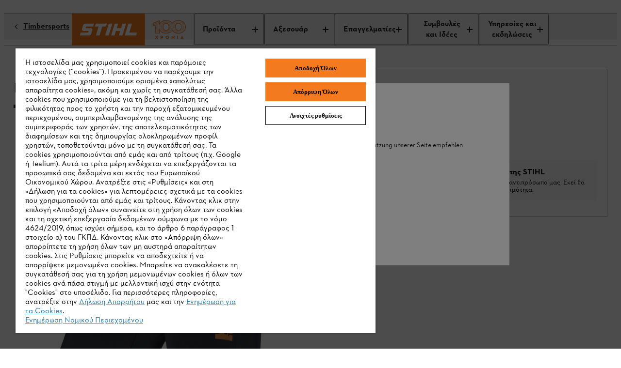

--- FILE ---
content_type: text/html;charset=utf-8
request_url: https://www.stihl.gr/el/ap/women-leggings-94057
body_size: 29710
content:

<!DOCTYPE HTML>
<html lang="el-GR">
<head>
  <meta charset="UTF-8"/>
  
  <title>Κολάν γυναικείο | STIHL</title>

  
  <meta name="description" content="Χρώμα γκρι, 86 % πολυεστέρας, 14 % ελαστάνη, αναπνέουν και στεγνώνουν γρήγορα, ένθετα με στάμπα allover στη μέση και στην εσωτερική πλευρά των γονάτων, στάμπα «PWR» και «STIHL TIMBERSPORTS®» στο αριστερό πόδι."/>
  <meta name="template" content="product-detail-page"/>

  <meta name="robots" content="index, follow"/>
  
  <meta http-equiv="content-language" content="el-GR"/>
  <script defer="defer" type="text/javascript" src="https://rum.hlx.page/.rum/@adobe/helix-rum-js@%5E2/dist/micro.js" data-routing="env=prod,tier=publish,ams=Andreas Stihl AG and CO KG" integrity="" crossorigin="anonymous" data-enhancer-version="" data-enhancer-hash=""></script>
<link rel="canonical" href="https://www.stihl.gr/el/ap/women-leggings-94057"/>

  <!-- Open Graph Attributes for social media sharing -->
  <meta property="og:type" content="website"/>
  <meta property="og:title" content="Κολάν γυναικείο | STIHL"/>
  <meta property="og:description" content="Χρώμα γκρι, 86 % πολυεστέρας, 14 % ελαστάνη, αναπνέουν και στεγνώνουν γρήγορα, ένθετα με στάμπα allover στη μέση και στην εσωτερική πλευρά των γονάτων, στάμπα «PWR» και «STIHL TIMBERSPORTS®» στο αριστερό πόδι."/>
  <meta property="og:image" content="https://www.stihl.gr/content/dam/stihl/media/pim/10224.jpg"/>
  <meta property="og:url" content="https://www.stihl.gr/el/ap/women-leggings-94057"/>
  

  

  
    <script>
      window.dataLayer = window.dataLayer || [];
      function gtag(){dataLayer.push(arguments);}

      gtag('consent', 'default', {
        'ad_storage': 'denied',
        'analytics_storage': 'denied',
        'functionality_storage': 'denied',
        'personalization_storage': 'denied',
        'security_storage': 'denied',
        'ad_user_data':'denied',
        'ad_personalization':'denied',
        'wait_for_update': '2000'
      });

      gtag('set', 'ads_data_redaction', true);
    </script>
  
  
    <script src="https://cdn.cookielaw.org/scripttemplates/otSDKStub.js" data-language="el-GR" type="text/javascript" charset="UTF-8" data-domain-script="026f4c62-d22a-4855-b440-64f9ddd77746"></script>
    <script type="text/javascript">
      function OptanonWrapper() {
        dataLayer.push({event:'OptanonUpdate'});
        window.dispatchEvent(new CustomEvent('consentUpdated'));
      }
    </script>
  

  





  <script type="application/ld+json">{
  "@context": "http://schema.org/",
  "@type": "Product",
  "@id": "https://www.stihl.gr/el/ap/women-leggings-94057",
  "brand": "STIHL",
  "name": "Κολάν γυναικείο",
  "description": "Χρώμα γκρι, 86 % πολυεστέρας, 14 % ελαστάνη, αναπνέουν και στεγνώνουν γρήγορα, ένθετα με στάμπα allover στη μέση και στην εσωτερική πλευρά των γονάτων, στάμπα «PWR» και «STIHL TIMBERSPORTS®» στο αριστερό πόδι.",
  "image": "https://www.stihl.gr/content/dam/stihl/media/pim/10224.jpg",
  "offers": {
    "@type": "AggregateOffer",
    "lowPrice": "47.00",
    "highPrice": "47.00",
    "priceCurrency": "EUR",
    "offerCount": "4"
  },
  "model": [
    {
      "@type": "ProductModel",
      "name": "Κολάν γυναικείο, XS",
      "offers": {
        "@type": "Offer",
        "price": "47.00",
        "priceCurrency": "EUR",
        "availability": "",
        "url": "https://www.stihl.gr/el/ap/women-leggings-94057"
      },
      "brand": "STIHL",
      "image": "https://www.stihl.gr/content/dam/stihl/media/pim/10224.jpg",
      "description": "Χρώμα γκρι, 86 % πολυεστέρας, 14 % ελαστάνη, αναπνέουν και στεγνώνουν γρήγορα, ένθετα με στάμπα allover στη μέση και στην εσωτερική πλευρά των γονάτων, στάμπα «PWR» και «STIHL TIMBERSPORTS®» στο αριστερό πόδι.",
      "sku": "04205300334"
    },
    {
      "@type": "ProductModel",
      "name": "Κολάν γυναικείο, M",
      "offers": {
        "@type": "Offer",
        "price": "47.00",
        "priceCurrency": "EUR",
        "availability": "",
        "url": "https://www.stihl.gr/el/ap/women-leggings-94057?aID\u003d04205300342"
      },
      "brand": "STIHL",
      "image": "https://www.stihl.gr/content/dam/stihl/media/pim/10224.jpg",
      "description": "Χρώμα γκρι, 86 % πολυεστέρας, 14 % ελαστάνη, αναπνέουν και στεγνώνουν γρήγορα, ένθετα με στάμπα allover στη μέση και στην εσωτερική πλευρά των γονάτων, στάμπα «PWR» και «STIHL TIMBERSPORTS®» στο αριστερό πόδι.",
      "sku": "04205300342"
    },
    {
      "@type": "ProductModel",
      "name": "Κολάν γυναικείο, L",
      "offers": {
        "@type": "Offer",
        "price": "47.00",
        "priceCurrency": "EUR",
        "availability": "",
        "url": "https://www.stihl.gr/el/ap/women-leggings-94057?aID\u003d04205300346"
      },
      "brand": "STIHL",
      "image": "https://www.stihl.gr/content/dam/stihl/media/pim/10224.jpg",
      "description": "Χρώμα γκρι, 86 % πολυεστέρας, 14 % ελαστάνη, αναπνέουν και στεγνώνουν γρήγορα, ένθετα με στάμπα allover στη μέση και στην εσωτερική πλευρά των γονάτων, στάμπα «PWR» και «STIHL TIMBERSPORTS®» στο αριστερό πόδι.",
      "sku": "04205300346"
    },
    {
      "@type": "ProductModel",
      "name": "Κολάν γυναικείο, XL",
      "offers": {
        "@type": "Offer",
        "price": "47.00",
        "priceCurrency": "EUR",
        "availability": "",
        "url": "https://www.stihl.gr/el/ap/women-leggings-94057?aID\u003d04205300350"
      },
      "brand": "STIHL",
      "image": "https://www.stihl.gr/content/dam/stihl/media/pim/10224.jpg",
      "description": "Χρώμα γκρι, 86 % πολυεστέρας, 14 % ελαστάνη, αναπνέουν και στεγνώνουν γρήγορα, ένθετα με στάμπα allover στη μέση και στην εσωτερική πλευρά των γονάτων, στάμπα «PWR» και «STIHL TIMBERSPORTS®» στο αριστερό πόδι.",
      "sku": "04205300350"
    }
  ]
}</script>
  
  
  
  
  
  

  

  
<meta name="viewport" content="width=device-width, initial-scale=1"/>

<link rel="shortcut icon" href="/content/dam/stihl/favicon/favicon.ico" type="image/ico"/>
<link rel="preload" href="/etc.clientlibs/stihl-frontend/clientlibs/stihl-styles/resources/STIHLContrafaceDisplayMedium.woff2" as="font" type="font/woff2" crossorigin/>
<link rel="preload" href="/etc.clientlibs/stihl-frontend/clientlibs/stihl-styles/resources/STIHLContrafaceText.woff2" as="font" type="font/woff2" crossorigin/>
<link rel="preload" href="/etc.clientlibs/stihl-frontend/clientlibs/stihl-styles/resources/STIHLContrafaceText-Bold.woff2" as="font" type="font/woff2" crossorigin/>
<link rel="preload" href="/etc.clientlibs/stihl-frontend/clientlibs/stihl-styles/resources/STIHLContrafaceText-Italic.woff2" as="font" type="font/woff2" crossorigin/>
<link rel="preload" href="/etc.clientlibs/stihl-frontend/clientlibs/stihl-styles/resources/STIHLContrafaceDisplayTitling.woff2" as="font" type="font/woff2" crossorigin/>
<link rel="preload" href="/etc.clientlibs/stihl-frontend/clientlibs/stihl-styles/resources/STIHLContrafaceText-BoldItalic.woff2" as="font" type="font/woff2" crossorigin/>
<link rel="preload" href="/etc.clientlibs/stihl-frontend/clientlibs/stihl-styles/resources/STIHLContrafaceTextDemi.woff2" as="font" type="font/woff2" crossorigin/>
<link rel="preload" href="/etc.clientlibs/stihl-frontend/clientlibs/stihl-styles/resources/STIHLContrafaceTextDemi-Italic.woff2" as="font" type="font/woff2" crossorigin/>
<link rel="preload" href="/etc.clientlibs/stihl-frontend/clientlibs/stihl-styles/resources/STIHLContrafaceTextLight.woff2" as="font" type="font/woff2" crossorigin/>
<link rel="preload" href="/etc.clientlibs/stihl-frontend/clientlibs/stihl-styles/resources/STIHLContrafaceTextLight-Italic.woff2" as="font" type="font/woff2" crossorigin/>


  
    
<link rel="stylesheet" href="/etc.clientlibs/stihl-frontend/clientlibs/stihl-styles.9570982335b5ce17fa4aa08d8713c410.css" type="text/css">


  
    
<script type="text/javascript" src="/etc.clientlibs/stihl/clientlibs/stihl-i18n.2ac3e08fb8a1314822d6afb3c9923ea2.js"></script>



<style data-ds-css-reset-styles>@layer ds-reset{*,*::before,*::after{box-sizing:border-box}:root{--ds-spacing-dynamic-xs: 16px;--ds-spacing-dynamic-s: 24px;--ds-spacing-dynamic-m: 32px;--ds-spacing-dynamic-l: 40px;--ds-spacing-dynamic-xl: 56px;--ds-spacing-dynamic-xxl: 80px;font-size:100%}@media(min-width: 320px){:root{--ds-spacing-dynamic-xs: 16px;--ds-spacing-dynamic-s: 24px;--ds-spacing-dynamic-m: 32px;--ds-spacing-dynamic-l: 40px;--ds-spacing-dynamic-xl: 56px;--ds-spacing-dynamic-xxl: 80px}}@media(min-width: 768px){:root{--ds-spacing-dynamic-xs: 24px;--ds-spacing-dynamic-s: 32px;--ds-spacing-dynamic-m: 40px;--ds-spacing-dynamic-l: 48px;--ds-spacing-dynamic-xl: 64px;--ds-spacing-dynamic-xxl: 96px}}@media(min-width: 1024px){:root{--ds-spacing-dynamic-xs: 24px;--ds-spacing-dynamic-s: 32px;--ds-spacing-dynamic-m: 40px;--ds-spacing-dynamic-l: 48px;--ds-spacing-dynamic-xl: 64px;--ds-spacing-dynamic-xxl: 96px}}@media(min-width: 1536px){:root{--ds-spacing-dynamic-xs: 32px;--ds-spacing-dynamic-s: 40px;--ds-spacing-dynamic-m: 48px;--ds-spacing-dynamic-l: 56px;--ds-spacing-dynamic-xl: 80px;--ds-spacing-dynamic-xxl: 128px}}@media(min-width: 1668px){:root{--ds-spacing-dynamic-xs: 32px;--ds-spacing-dynamic-s: 40px;--ds-spacing-dynamic-m: 48px;--ds-spacing-dynamic-l: 56px;--ds-spacing-dynamic-xl: 80px;--ds-spacing-dynamic-xxl: 128px}}:where(html){font-family:STIHL Contraface Digital Text Regular, -apple-system, BlinkMacSystemFont, Segoe UI, Roboto, Helvetica Neue, Arial, sans-serif;font-style:normal;font-variant:normal;hyphens:manual;overflow-wrap:break-word;font-weight:normal;font-size:1rem;line-height:1.5;font-size-adjust:.414;-moz-text-size-adjust:none;-webkit-text-size-adjust:none;text-size-adjust:none}:where(body){hyphens:manual;line-height:1.5;margin:unset;min-height:100vh}:where(body,h1,h2,h3,h4,p,figure,blockquote,dl,dd){margin-block-end:0}:where(h1,h2,h3,h4,h5,h6){margin:0;padding:0;text-wrap:balance;hyphens:manual;overflow-wrap:break-word}:where(a:not([class])){text-decoration-skip-ink:auto;color:currentColor}:where(button,input,textarea,select){font:inherit}:target{scroll-margin-block:5ex}}</style>







<link rel="preconnect" href="https://252092-stihl-b2c.adobeioruntime.net"/>

<script>
  loadi18n("el\u002DGR");
  window.initialReduxStoreState = {
    "config": {
      "enableTwoClickGoogleMapsLegal": "true",
      "googleMapsLegalImage": "\/content\/dam\/stihl\/media\/maps\/GoogleMaps_GR.jpg",
      "googleMapsLegalDescription": "<p>Χρησιμοποιώντας τους Χάρτες Google, συναινείτε με τη μεταφορά των δεδομένων σας στην Google. Περισσότερες πληροφορίες σχετικά με την επεξεργασία των δεδομένων σας από τους Χάρτες Google μπορείτε να βρείτε <a href=\x22\/el\/nomikes\u002Dselides\/legal\u002Dinfo\/politiki\u002Daporitou\x22>εδώ<\/a>.<\/p>",
      "runtimeEndpoint": "https:\/\/252092\u002Dstihl\u002Db2c.adobeioruntime.net\/apis\/gr\u002Db2c",
      "blobstoreEndpoint": "https:\/\/stihlb2bdocuments.blob.core.windows.net",
      "languageTag": "el\u002DGR",
      "countryTag": "GR",
      "homePage": "https:\/\/www.stihl.gr\/el",
      "loginPage": "https:\/\/www.stihl.gr\/content\/stihl\/gr\/el\/login",
      "myAccountPage": "https:\/\/www.stihl.gr\/content\/stihl\/gr\/el\/login\/my\u002Daccount",
      "productComparisonPage": "\/",
      "cartPage": "https:\/\/www.stihl.gr\/content\/stihl\/gr\/el\/cart",
      "returnPolicyPage": "",
      "searchResultsPage": "https:\/\/www.stihl.gr\/el\/apotelesmata\u002Danazitisis",
      "registrationPage": "https:\/\/www.stihl.gr\/content\/stihl\/gr\/el\/register",
      "analyticsDebug": "false",
      "environment": "live",
      
      "hybrisUsesAccessToken": window.localStorage.getItem('stihl.ff.hybrisUsesAccessToken') || 'true',
      "allowProductAnonymousCalls": window.localStorage.getItem('stihl.ff.allowProductAnonymousCalls') || 'true',
      "hybrisInformLogin": window.localStorage.getItem('stihl.ff.hybrisInformLogin') || 'false',
      "offlinePromotionListPath": ".model.json",
      "offlinePromotionPath": "\/${PROMOTION_ID}.model.json",
      "recaptchaSiteKey": "6LcCC\u002DIZAAAAAPKZAerGl0ClYcg_\u002DwCgbbZMfbJV",
      "recaptchaSiteKeyV3": "6LdhAesrAAAAAKTCVyHBBRERygkBtUVWrKQ68CqH",
      "enableTwoClickOnVideo": true,
      "privacyPolicyPage": "https:\/\/www.stihl.gr\/el\/nomikes\u002Dselides\/legal\u002Dinfo\/politiki\u002Daporitou",
      "isAlgoliaSearchEnabled": false,
      "facetsFilterPreExpandDefault": 0,
      "nrOfFacetValuesToDisplay": 0,
      "facetMapping": "",
      "stihlIdClientId": "",
      "stihlIdScope": "https://login.stihl-preview.com/scopes/profile https://login.stihl-preview.com/scopes/phone https://login.stihl-preview.com/scopes/email openid offline_access",
      "productFlags": {
        "showPromotionPeriod": JSON.parse(window.localStorage.getItem('stihl.ff.showPromotionPeriod') || 'false'),
        "isPromoWordingPostfix": false,
      },
      "enableBaazarvoice": window.localStorage.getItem('stihl.ff.enableBaazarvoice') || 'false',
      "clientLibMode": "live",
      "isDev": false,
      "isIterableIntegrationEnabled": true,
      "isNonCommerceStore": true,
      "isCurrencyISO": false,
      "enableGoogleRecaptchaV3": true,
      "showStreetNumberBeforeStreetName": false,
      "dealerContactConfig": {
        "disableWebsite": false,
        "disableMail": false,
        "disablePhone": false,
        "enableOpeningHours": true,
        "showCityPostcode": false,
        "isTwentyFourHourTimeFormat": true
      },
      "enableParcelLabTrackingLink": false,
      "enableProductComparison": false,
      "enableRemoveBasePrice": false,
      "enableNewCheckout": false,
      "enableDSGrid": false,
      "enableGeolocationPrompt": false,
      "enableDealerSelection": false,
      "templateName": "product\u002Ddetail\u002Dpage",
      "isStripePaymentsEnabled": false,
      "isStripeAdvancedFraudSignalsEnabled": false,
      "isBuyBoxEnabled": false,
      "isGoogleGeolocationServiceEnabled": false,
      "dealersLimit": 10,
      "enableStihlID": false,
      "enableRealTimeDealerAvailability": false,
      
      
    },
    "dealerConfig": {
      "forgeRockServerUrl": "https:\/\/stihl\u002Dsso.com",
      "forgeRockClientId": "b2c",
      "forgeRockAuthenticationEndpoint": "\/auth\/oauth2\/realms\/root\/realms\/consumer\/authorize",
      "forgeRockOpenIdScopes": "openid,profile,email,dealerOrg",
      "forgeRockTokenEndpoint":"\/auth\/oauth2\/realms\/root\/realms\/consumer\/access_token",
      "forgeRockLogoutEndpoint": "\/auth\/XUI\/logout.jsp",
      "redirectPageAfterDealerLogin": "https:\/\/www.stihl.gr\/content\/stihl\/gr\/el\/login\/my\u002Daccount",
      "forgeRockErrorPage": "\/auth\/XUI\/error.jsp",
      "loginPage": "https:\/\/www.stihl.gr\/content\/stihl\/gr\/el\/login",
      "ssoLicenseErrorPage": "\/",
      "ssoGeneralErrorPage": "\/"
    }
  }
  window.document.cookie='stihl-country=GR'.toLowerCase()+";path=/; secure";
  window.document.cookie='stihl-language=el'.toLowerCase()+";path=/; secure";
  window.document.cookie='stihl-site=b2c;path=/; secure';
</script>





<script type="text/javascript">
    window.dataLayer = window.dataLayer || [];
    var pagePath = window.location.pathname;
    var urlParams = new URLSearchParams(window.location.search);

    if (pagePath.toLowerCase().startsWith('/' + "el".toLowerCase())) {
      const pathLanguage = pagePath.split('/')[1];
      pagePath = pagePath.substring(pathLanguage.length + 1);
    }

    if (pagePath === '/login' && urlParams.has('token')) {
        pagePath = '/register-doi';
    }
    pagePath = "" || pagePath;

    if ("false" === "true") {
      var urlInfo = window.location.pathname.split('/');
      var dealer = urlInfo && urlInfo.length ? urlInfo[urlInfo.length - 1] : '';
      pagePath = pagePath + dealer;
    }

    let eid = "live";
    eid = (-1 !== window.location.hostname.indexOf("www2")) ? "stage" : eid;

    let pageCountry = "GR".toLowerCase();

    dataLayer.push({
        'originalLocation': document.location.protocol + '//' + document.location.hostname + document.location.pathname + document.location.search,
        'eid': eid,
        'pagePool': 'stihl',
        'pageArea': 'portal',
        'pageCountry': pageCountry === 'ic' ? 'int' : pageCountry ,
        'pageLanguage': "el".toLowerCase(),
        'pagePath': pagePath || '/'
    });
</script>
<script>(function(w,d,s,l,i){w[l]=w[l]||[];w[l].push({'gtm.start':
        new Date().getTime(),event:'gtm.js'});var f=d.getElementsByTagName(s)[0],
    j=d.createElement(s),dl=l!='dataLayer'?'&l='+l:'';j.async=true;j.src=
    'https://sgtm.stihl.gr/gtm.js?id='+i+dl;f.parentNode.insertBefore(j,f);
})(window,document,'script','dataLayer','GTM-K7CNS2R');</script>

  
    
    

    

    
    
    

  

  
    <style data-ds-ssr-injected="accordion">:where(.ds-accordion_details_1cikf_1){max-width:44.9375rem;border-bottom:1px solid #B1B1B1}:where(.ds-accordion_details_1cikf_1):only-of-type{border-bottom:none}:where(.ds-accordion_details_1cikf_1)::details-content{block-size:0;overflow:hidden;opacity:0;transition-property:block-size,content-visibility,opacity;transition-behavior:allow-discrete;transition-duration:var(--ds-animation-duration, .25s);transition-timing-function:cubic-bezier(.5,0,1,1)}@media (prefers-reduced-motion: reduce){:where(.ds-accordion_details_1cikf_1)::details-content{transition-duration:0ms}}:where(.ds-accordion_details_1cikf_1)[open]::details-content{overflow:visible;transition-timing-function:cubic-bezier(0,0,.5,1);block-size:auto;block-size:calc-size(auto);opacity:1}:where(.ds-accordion_details_1cikf_1) a:not([class]){display:inline;padding-inline-end:2px;padding-inline-start:2px;padding-block-start:0;padding-block-end:0;line-height:inherit;font-size:inherit;text-decoration-skip-ink:auto;text-decoration-line:underline;text-underline-offset:2px;text-decoration-thickness:1px;text-decoration-color:currentColor}:where(.ds-accordion_details_1cikf_1 a:not([class]))[href^="http://"]:after,:where(.ds-accordion_details_1cikf_1 a:not([class]))[href^="https://"]:after,:where(.ds-accordion_details_1cikf_1 a:not([class]))[href^="#"]:after{display:inline-block;margin-inline-start:.375em;width:.75em;height:.75em}:where(.ds-accordion_details_1cikf_1) a:not([class]){color:#252525}:where(.ds-accordion_details_1cikf_1) a:not([class]):link,:where(.ds-accordion_details_1cikf_1) a:not([class]):visited{color:#252525}:where(.ds-accordion_details_1cikf_1) a:not([class]):active{background-color:#0000001a;color:#252525}@media (hover: hover){:where(.ds-accordion_details_1cikf_1) a:not([class]):hover{background-color:#0000001a;color:#252525}}@media screen and (hover: hover) and (forced-colors: active){:where(.ds-accordion_details_1cikf_1) a:not([class]):hover{background-color:Canvas}}:where(.ds-accordion_details_1cikf_1) a:not([class])[href^="http://"]:after,:where(.ds-accordion_details_1cikf_1) a:not([class])[href^="https://"]:after{content:url("data:image/svg+xml,%3Csvg xmlns='http://www.w3.org/2000/svg' fill='%23252525' viewBox='0 0 16 16' focusable='false' width='100%25' height='100%25'%3E%3Cpath fill-rule='evenodd' d='M9 2V0h7v7h-2V3.4L8.1 9.3 6.7 7.9 12.6 2H9Zm5 8h-2v4H2V4h4V2H0v14h14v-6Z' clip-rule='evenodd'/%3E%3C/svg%3E")}:where(.ds-accordion_details_1cikf_1) a:not([class])[href^="#"]:after{content:url("data:image/svg+xml,%3Csvg xmlns='http://www.w3.org/2000/svg' fill='%23252525' viewBox='0 0 16 16' focusable='false' width='100%25' height='100%25'%3E%3Cpath d='M14.4 9.6 8 16 1.6 9.6 3 8.2l4 4V0h2v12.2l4-4 1.4 1.4Z'/%3E%3C/svg%3E")}:where(.ds-accordion_details_1cikf_1) a:not([class]):focus{outline:2px solid;outline-color:#252525;outline-offset:0}@media screen and (forced-colors: active){:where(.ds-accordion_details_1cikf_1) a:not([class]):focus{forced-color-adjust:auto;outline-color:Highlight}}@supports selector(:focus-visible){:where(.ds-accordion_details_1cikf_1) a:not([class]):focus{outline:revert;outline-offset:revert}:where(.ds-accordion_details_1cikf_1) a:not([class]):focus-visible{outline:2px solid;outline-color:#252525;outline-offset:0}@media screen and (forced-colors: active){:where(.ds-accordion_details_1cikf_1) a:not([class]):focus-visible{forced-color-adjust:auto;outline-color:Highlight}}}:where(.ds-accordion_details_1cikf_1) a:not([class]){transition:background-color var(--ds-animation-duration, .1s) linear,border-color var(--ds-animation-duration, .1s) linear,color var(--ds-animation-duration, .1s) linear}@media (prefers-reduced-motion: reduce){:where(.ds-accordion_details_1cikf_1) a:not([class]){transition-duration:0ms}}:where(.ds-accordion_summary_1cikf_115){cursor:pointer;padding-block-start:12px;padding-inline-end:16px;padding-block-end:12px;padding-inline-start:16px;list-style:none}:where(.ds-accordion_summary_1cikf_115):focus{outline:2px solid;outline-color:#252525;outline-offset:0px}@media screen and (forced-colors: active){:where(.ds-accordion_summary_1cikf_115):focus{forced-color-adjust:auto;outline-color:Highlight}}@supports selector(:focus-visible){:where(.ds-accordion_summary_1cikf_115):focus{outline:revert;outline-offset:revert}:where(.ds-accordion_summary_1cikf_115):focus-visible{outline:2px solid;outline-color:#252525;outline-offset:0px}@media screen and (forced-colors: active){:where(.ds-accordion_summary_1cikf_115):focus-visible{forced-color-adjust:auto;outline-color:Highlight}}}:where(.ds-accordion_summary_1cikf_115)::-webkit-details-marker{display:none}:where(.ds-accordion_summary--utility--m_1cikf_154){font-family:STIHL Contraface Digital Text Regular,-apple-system,BlinkMacSystemFont,Segoe UI,Roboto,Helvetica Neue,Arial,sans-serif;font-style:normal;font-variant:normal;-webkit-hyphens:manual;hyphens:manual;overflow-wrap:break-word;font-weight:400;font-size:1rem;line-height:1.25;font-size-adjust:.414}:where(.ds-accordion_summary_1cikf_115){transition:background-color var(--ds-animation-duration, .1s) linear}@media (prefers-reduced-motion: reduce){:where(.ds-accordion_summary_1cikf_115){transition-duration:0ms}}@media (hover: hover){:where(.ds-accordion_summary_1cikf_115):hover{background-color:#ededed}}@media screen and (hover: hover) and (forced-colors: active){:where(.ds-accordion_summary_1cikf_115):hover{background-color:Highlight}}:where(.ds-accordion_summary--flush_1cikf_183){color:#252525;position:relative;padding-inline-start:0;padding-inline-end:0}@media (hover: hover){:where(.ds-accordion_summary--flush_1cikf_183):hover:before{background-color:#ededed}}@media screen and (hover: hover) and (forced-colors: active){:where(.ds-accordion_summary--flush_1cikf_183):hover:before{background-color:Highlight}}@media screen and (hover: hover) and (forced-colors: active){:where(.ds-accordion_summary--flush_1cikf_183):hover{background-color:transparent}}:where(.ds-accordion_summary--flush_1cikf_183):before{content:"";position:absolute;top:0;right:-16px;bottom:0;left:-16px}:where(.ds-accordion_summary--flush_1cikf_183):before{transition:background-color var(--ds-animation-duration, .1s) linear,color var(--ds-animation-duration, .1s) linear}@media (prefers-reduced-motion: reduce){:where(.ds-accordion_summary--flush_1cikf_183):before{transition-duration:0ms}}:where(.ds-accordion_summary--flush_1cikf_183):focus,:where(.ds-accordion_summary--flush_1cikf_183):focus-visible{outline:none}:where(.ds-accordion_summary--flush_1cikf_183):focus:before{outline:2px solid;outline-color:#252525;outline-offset:0px}@media screen and (forced-colors: active){:where(.ds-accordion_summary--flush_1cikf_183):focus:before{forced-color-adjust:auto;outline-color:Highlight}}@supports selector(:focus-visible){:where(.ds-accordion_summary--flush_1cikf_183):focus:before{outline:revert;outline-offset:revert}:where(.ds-accordion_summary--flush_1cikf_183):focus-visible:before{outline:2px solid;outline-color:#252525;outline-offset:0px}@media screen and (forced-colors: active){:where(.ds-accordion_summary--flush_1cikf_183):focus-visible:before{forced-color-adjust:auto;outline-color:Highlight}}}:where(.ds-accordion_summary--small_1cikf_251){padding-block-start:8px;padding-block-end:8px}:where(.ds-accordion_summary--x-small_1cikf_255){padding-block-start:6px;padding-block-end:6px}:where(.ds-accordion_summary-content-wrapper_1cikf_260){display:flex;justify-content:space-between;align-items:center;gap:16px}:where(.ds-accordion_summary-content-wrapper--flush_1cikf_266){position:relative;z-index:1}:where(.ds-accordion_summary-content-wrapper--chevron-left_1cikf_270){flex-flow:row-reverse;justify-content:flex-end}:where(.ds-accordion_summary-content-wrapper--x-small_1cikf_274){gap:8px}:where(.ds-accordion_heading-summary-wrapper_1cikf_278){flex-grow:1}:where(.ds-accordion_heading-summary_1cikf_278){display:flex;justify-content:space-between;align-items:center;gap:16px}:where(.ds-accordion_heading-summary--x-small_1cikf_288){gap:8px}:where(.ds-accordion_hint_1cikf_292){font-family:STIHL Contraface Digital Text Regular,-apple-system,BlinkMacSystemFont,Segoe UI,Roboto,Helvetica Neue,Arial,sans-serif;font-style:normal;font-variant:normal;-webkit-hyphens:manual;hyphens:manual;overflow-wrap:break-word;font-weight:400;font-size:.875rem;line-height:1.14;font-size-adjust:.414;display:block;margin-block-start:4px}:where(.ds-accordion_icon_1cikf_306){transform:rotate(0)}:where(.ds-accordion_icon_1cikf_306){transition:transform var(--ds-animation-duration, .25s) cubic-bezier(.5,0,1,1)}@media (prefers-reduced-motion: reduce){:where(.ds-accordion_icon_1cikf_306){transition-duration:0ms}}:where(.ds-accordion_icon--open_1cikf_317){transform:rotate(-180deg)}:where(.ds-accordion_icon--open_1cikf_317){transition:transform var(--ds-animation-duration, .25s) cubic-bezier(0,0,.5,1)}@media (prefers-reduced-motion: reduce){:where(.ds-accordion_icon--open_1cikf_317){transition-duration:0ms}}:where(.ds-accordion_icon--open-caret_1cikf_328){transform:rotate(90deg)}:where(.ds-accordion_icon--open-caret_1cikf_328){transition:transform var(--ds-animation-duration, .25s) cubic-bezier(0,0,.5,1)}@media (prefers-reduced-motion: reduce){:where(.ds-accordion_icon--open-caret_1cikf_328){transition-duration:0ms}}:where(.ds-accordion_content-wrapper_1cikf_340){padding-block-start:4px;padding-inline-end:16px;padding-block-end:32px;padding-inline-start:16px}:where(.ds-accordion_content-wrapper--flush_1cikf_346){padding-inline-start:0;padding-inline-end:0}:where(.ds-accordion_content-wrapper--small_1cikf_350){padding-block-start:4px;padding-block-end:20px}:where(.ds-accordion_content-wrapper--x-small_1cikf_354){padding-inline-start:0px;padding-inline-end:0px;padding-block-start:2px;padding-block-end:16px}:where(.ds-number-indicator_root_ueqlv_1){font-family:STIHL Contraface Digital Text Demi,-apple-system,BlinkMacSystemFont,Segoe UI,Roboto,Helvetica Neue,Arial,sans-serif;font-style:normal;font-variant:normal;-webkit-hyphens:manual;hyphens:manual;overflow-wrap:break-word;font-weight:400;font-size:.875rem;line-height:1.14;font-size-adjust:.42;-webkit-font-smoothing:antialiased;-moz-osx-font-smoothing:grayscale;font-smooth:never;display:inline-flex;align-items:center;justify-content:center;text-wrap:nowrap;border-radius:.625rem;border:1px solid transparent;min-width:.625rem;min-height:.625rem;background-color:#0000001a}:where(.ds-number-indicator_root--has-content_ueqlv_24){min-height:1.25rem;min-width:1.25rem;padding-inline:5px}:where(.ds-number-indicator_root--highlight_ueqlv_29){background-color:#f37a1f}@media screen and (forced-colors: active){:where(.ds-number-indicator_root_ueqlv_1){forced-color-adjust:none;border-color:CanvasText;background-color:Canvas;color:CanvasText}:where(.ds-number-indicator_root--highlight_ueqlv_29){border-color:Highlight;color:Highlight}:where(.ds-number-indicator_root--highlight_ueqlv_29):not(.ds-number-indicator_root--has-content_ueqlv_24){background-color:Highlight;border-color:Highlight}}</style><style data-ds-ssr-injected="button">:where(.ds-button_root_94r67_1):focus{outline:2px solid;outline-color:#252525;outline-offset:2px}@media screen and (forced-colors: active){:where(.ds-button_root_94r67_1):focus{forced-color-adjust:auto;outline-color:Highlight}}@supports selector(:focus-visible){:where(.ds-button_root_94r67_1):focus{outline:revert;outline-offset:revert}:where(.ds-button_root_94r67_1):focus-visible{outline:2px solid;outline-color:#252525;outline-offset:2px}@media screen and (forced-colors: active){:where(.ds-button_root_94r67_1):focus-visible{forced-color-adjust:auto;outline-color:Highlight}}}:where(.ds-button_root_94r67_1){font-family:STIHL Contraface Digital Text Bold,-apple-system,BlinkMacSystemFont,Segoe UI,Roboto,Helvetica Neue,Arial,sans-serif;font-style:normal;font-variant:normal;-webkit-hyphens:manual;hyphens:manual;font-weight:400;font-size:1rem;line-height:1.25;font-size-adjust:.426;padding-block-start:11px;padding-block-end:11px;padding-inline-start:23px;padding-inline-end:23px;display:inline-flex;justify-content:center;align-items:center;border-width:1px;border-style:solid;border-color:transparent;min-height:3rem;min-width:3rem;gap:8px;transform:translateZ(0);overflow-wrap:break-word;text-align:left;text-decoration:none;background-color:transparent;cursor:pointer}:where(.ds-button_root_94r67_1){transition:background-color var(--ds-animation-duration, .1s) linear,border-color var(--ds-animation-duration, .1s) linear,color var(--ds-animation-duration, .1s) linear}@media (prefers-reduced-motion: reduce){:where(.ds-button_root_94r67_1){transition-duration:0ms}}@media screen and (forced-colors: active){:where(.ds-button_root_94r67_1){background-color:Canvas!important}:where(.ds-button_root_94r67_1):hover{border-color:Highlight}}:where(.ds-button_root--highlight_94r67_75),:where(.ds-button_root--dark-highlight_94r67_75){background-color:#f37a1f;color:#252525}@media (hover: hover){:where(.ds-button_root--highlight_94r67_75):hover,:where(.ds-button_root--dark-highlight_94r67_75):hover{background-color:#e9640c}}:where(.ds-button_root--highlight_94r67_75)[aria-disabled=true],:where(.ds-button_root--dark-highlight_94r67_75)[aria-disabled=true]{background-color:transparent;cursor:not-allowed;color:#00000080;background-color:#dadada}:where(.ds-button_root--highlight_94r67_75)[aria-disabled=true] svg,:where(.ds-button_root--dark-highlight_94r67_75)[aria-disabled=true] svg{fill:currentColor}@media screen and (forced-colors: active){:where(.ds-button_root--highlight_94r67_75)[aria-disabled=true],:where(.ds-button_root--dark-highlight_94r67_75)[aria-disabled=true]{color:GrayText;border-color:GrayText}}:where(.ds-button_root--highlight_94r67_75)[aria-disabled=true]:before,:where(.ds-button_root--dark-highlight_94r67_75)[aria-disabled=true]:before{background-color:transparent}:where(.ds-button_root--dark-highlight_94r67_75):focus{outline:2px solid;outline-color:#fff;outline-offset:2px}@media screen and (forced-colors: active){:where(.ds-button_root--dark-highlight_94r67_75):focus{forced-color-adjust:auto;outline-color:Highlight}}@supports selector(:focus-visible){:where(.ds-button_root--dark-highlight_94r67_75):focus{outline:revert;outline-offset:revert}:where(.ds-button_root--dark-highlight_94r67_75):focus-visible{outline:2px solid;outline-color:#fff;outline-offset:2px}@media screen and (forced-colors: active){:where(.ds-button_root--dark-highlight_94r67_75):focus-visible{forced-color-adjust:auto;outline-color:Highlight}}}:where(.ds-button_root--dark-highlight_94r67_75)[aria-disabled=true]{background-color:transparent;cursor:not-allowed;color:#ffffff80;color:#00000080;background-color:#dadada}:where(.ds-button_root--dark-highlight_94r67_75)[aria-disabled=true] svg{fill:currentColor}@media screen and (forced-colors: active){:where(.ds-button_root--dark-highlight_94r67_75)[aria-disabled=true]{color:GrayText;border-color:GrayText}}:where(.ds-button_root--dark-highlight_94r67_75)[aria-disabled=true]:before{background-color:transparent}:where(.ds-button_root--filled_94r67_151){background-color:#252525;color:#fff}@media (hover: hover){:where(.ds-button_root--filled_94r67_151):hover{background-color:#444}}:where(.ds-button_root--filled_94r67_151)[aria-disabled=true]{background-color:transparent;cursor:not-allowed;color:#00000080;background-color:#dadada}:where(.ds-button_root--filled_94r67_151)[aria-disabled=true] svg{fill:currentColor}@media screen and (forced-colors: active){:where(.ds-button_root--filled_94r67_151)[aria-disabled=true]{color:GrayText;border-color:GrayText}}:where(.ds-button_root--filled_94r67_151)[aria-disabled=true]:before{background-color:transparent}:where(.ds-button_root--outline_94r67_179){border-color:#252525;color:#252525}@media (hover: hover){:where(.ds-button_root--outline_94r67_179):hover{background-color:#0000001a}}:where(.ds-button_root--outline_94r67_179)[aria-disabled=true]{background-color:transparent;color:#00000080;cursor:not-allowed;border-color:currentColor}:where(.ds-button_root--outline_94r67_179)[aria-disabled=true] svg{fill:currentColor}@media screen and (forced-colors: active){:where(.ds-button_root--outline_94r67_179)[aria-disabled=true]{color:GrayText;border-color:GrayText}}:where(.ds-button_root--outline_94r67_179)[aria-disabled=true]:before{background-color:transparent}:where(.ds-button_root--ghost_94r67_206){color:#252525}@media (hover: hover){:where(.ds-button_root--ghost_94r67_206):hover{background-color:#0000001a}}:where(.ds-button_root--ghost_94r67_206)[aria-disabled=true]{background-color:transparent;color:#00000080;cursor:not-allowed}:where(.ds-button_root--ghost_94r67_206)[aria-disabled=true] svg{fill:currentColor}@media screen and (forced-colors: active){:where(.ds-button_root--ghost_94r67_206)[aria-disabled=true]{color:GrayText;border-color:GrayText}}:where(.ds-button_root--ghost_94r67_206)[aria-disabled=true]:before{background-color:transparent}:where(.ds-button_root--ghost-flush_94r67_231){color:#252525;padding-inline-start:0;padding-inline-end:0;min-width:0px}:where(.ds-button_root--ghost-flush_94r67_231).ds-button_root--small_94r67_237{padding-inline-start:0;padding-inline-end:0;min-width:0px}:where(.ds-button_root--ghost-flush_94r67_231):before{content:"";position:absolute;top:-1px;right:-12px;bottom:-1px;left:-12px}:where(.ds-button_root--ghost-flush_94r67_231):before{transition:background-color var(--ds-animation-duration, .1s) linear,color var(--ds-animation-duration, .1s) linear}@media (prefers-reduced-motion: reduce){:where(.ds-button_root--ghost-flush_94r67_231):before{transition-duration:0ms}}:where(.ds-button_root--ghost-flush_94r67_231):focus,:where(.ds-button_root--ghost-flush_94r67_231):focus-visible{outline:none}:where(.ds-button_root--ghost-flush_94r67_231):focus:before{outline:2px solid;outline-color:#252525;outline-offset:2px}@media screen and (forced-colors: active){:where(.ds-button_root--ghost-flush_94r67_231):focus:before{forced-color-adjust:auto;outline-color:Highlight}}@supports selector(:focus-visible){:where(.ds-button_root--ghost-flush_94r67_231):focus:before{outline:revert;outline-offset:revert}:where(.ds-button_root--ghost-flush_94r67_231):focus-visible:before{outline:2px solid;outline-color:#252525;outline-offset:2px}@media screen and (forced-colors: active){:where(.ds-button_root--ghost-flush_94r67_231):focus-visible:before{forced-color-adjust:auto;outline-color:Highlight}}}@media (hover: hover){:where(.ds-button_root--ghost-flush_94r67_231):hover:before{background-color:#0000001a}}@media screen and (hover: hover) and (forced-colors: active){:where(.ds-button_root--ghost-flush_94r67_231):hover:before{background-color:transparent}}:where(.ds-button_root--ghost-flush_94r67_231)[aria-disabled=true]{background-color:transparent;color:#00000080;cursor:not-allowed}:where(.ds-button_root--ghost-flush_94r67_231)[aria-disabled=true] svg{fill:currentColor}@media screen and (forced-colors: active){:where(.ds-button_root--ghost-flush_94r67_231)[aria-disabled=true]{color:GrayText;border-color:GrayText}}:where(.ds-button_root--ghost-flush_94r67_231)[aria-disabled=true]:before{background-color:transparent}:where(.ds-button_root--navigation_94r67_317){font-family:STIHL Contraface Digital Text Bold,-apple-system,BlinkMacSystemFont,Segoe UI,Roboto,Helvetica Neue,Arial,sans-serif;font-style:normal;font-variant:normal;-webkit-hyphens:manual;hyphens:manual;overflow-wrap:break-word;font-weight:400;font-size:1.125rem;line-height:1.33;font-size-adjust:.426;color:#252525;border-radius:2px}@media (min-width: 1024px){:where(.ds-button_root--navigation_94r67_317){font-family:STIHL Contraface Digital Text Bold,-apple-system,BlinkMacSystemFont,Segoe UI,Roboto,Helvetica Neue,Arial,sans-serif;font-style:normal;font-variant:normal;-webkit-hyphens:manual;hyphens:manual;overflow-wrap:break-word;font-weight:400;font-size:1rem;line-height:1.25;font-size-adjust:.426}}:where(.ds-button_root--navigation_94r67_317):focus{outline:2px solid;outline-color:#252525;outline-offset:-2px}@media screen and (forced-colors: active){:where(.ds-button_root--navigation_94r67_317):focus{forced-color-adjust:auto;outline-color:Highlight}}@supports selector(:focus-visible){:where(.ds-button_root--navigation_94r67_317):focus{outline:revert;outline-offset:revert}:where(.ds-button_root--navigation_94r67_317):focus-visible{outline:2px solid;outline-color:#252525;outline-offset:-2px}@media screen and (forced-colors: active){:where(.ds-button_root--navigation_94r67_317):focus-visible{forced-color-adjust:auto;outline-color:Highlight}}}@media (hover: hover){:where(.ds-button_root--navigation_94r67_317):hover{background-color:#0000001a}}:where(.ds-button_root--navigation_94r67_317)[aria-disabled=true]{background-color:transparent;color:#00000080;cursor:not-allowed}:where(.ds-button_root--navigation_94r67_317)[aria-disabled=true] svg{fill:currentColor}@media screen and (forced-colors: active){:where(.ds-button_root--navigation_94r67_317)[aria-disabled=true]{color:GrayText;border-color:GrayText}}:where(.ds-button_root--navigation_94r67_317)[aria-disabled=true]:before{background-color:transparent}:where(.ds-button_root--dark-filled_94r67_393){background-color:#f8f8f8;color:#252525}:where(.ds-button_root--dark-filled_94r67_393):focus{outline:2px solid;outline-color:#fff;outline-offset:2px}@media screen and (forced-colors: active){:where(.ds-button_root--dark-filled_94r67_393):focus{forced-color-adjust:auto;outline-color:Highlight}}@supports selector(:focus-visible){:where(.ds-button_root--dark-filled_94r67_393):focus{outline:revert;outline-offset:revert}:where(.ds-button_root--dark-filled_94r67_393):focus-visible{outline:2px solid;outline-color:#fff;outline-offset:2px}@media screen and (forced-colors: active){:where(.ds-button_root--dark-filled_94r67_393):focus-visible{forced-color-adjust:auto;outline-color:Highlight}}}@media (hover: hover){:where(.ds-button_root--dark-filled_94r67_393):hover{background-color:#dadada}}:where(.ds-button_root--dark-filled_94r67_393)[aria-disabled=true]{background-color:transparent;cursor:not-allowed;color:#ffffff80;color:#00000080;background-color:#dadada}:where(.ds-button_root--dark-filled_94r67_393)[aria-disabled=true] svg{fill:currentColor}@media screen and (forced-colors: active){:where(.ds-button_root--dark-filled_94r67_393)[aria-disabled=true]{color:GrayText;border-color:GrayText}}:where(.ds-button_root--dark-filled_94r67_393)[aria-disabled=true]:before{background-color:transparent}:where(.ds-button_root--dark-outline_94r67_450){border-color:#f8f8f8;color:#fff}:where(.ds-button_root--dark-outline_94r67_450):focus{outline:2px solid;outline-color:#fff;outline-offset:2px}@media screen and (forced-colors: active){:where(.ds-button_root--dark-outline_94r67_450):focus{forced-color-adjust:auto;outline-color:Highlight}}@supports selector(:focus-visible){:where(.ds-button_root--dark-outline_94r67_450):focus{outline:revert;outline-offset:revert}:where(.ds-button_root--dark-outline_94r67_450):focus-visible{outline:2px solid;outline-color:#fff;outline-offset:2px}@media screen and (forced-colors: active){:where(.ds-button_root--dark-outline_94r67_450):focus-visible{forced-color-adjust:auto;outline-color:Highlight}}}@media (hover: hover){:where(.ds-button_root--dark-outline_94r67_450):hover{background-color:#ffffff26}}:where(.ds-button_root--dark-outline_94r67_450)[aria-disabled=true]{background-color:transparent;color:#00000080;cursor:not-allowed;color:#ffffff80;border-color:currentColor}:where(.ds-button_root--dark-outline_94r67_450)[aria-disabled=true] svg{fill:currentColor}@media screen and (forced-colors: active){:where(.ds-button_root--dark-outline_94r67_450)[aria-disabled=true]{color:GrayText;border-color:GrayText}}:where(.ds-button_root--dark-outline_94r67_450)[aria-disabled=true]:before{background-color:transparent}:where(.ds-button_root--dark-ghost_94r67_506){color:#fff}:where(.ds-button_root--dark-ghost_94r67_506):focus{outline:2px solid;outline-color:#fff;outline-offset:2px}@media screen and (forced-colors: active){:where(.ds-button_root--dark-ghost_94r67_506):focus{forced-color-adjust:auto;outline-color:Highlight}}@supports selector(:focus-visible){:where(.ds-button_root--dark-ghost_94r67_506):focus{outline:revert;outline-offset:revert}:where(.ds-button_root--dark-ghost_94r67_506):focus-visible{outline:2px solid;outline-color:#fff;outline-offset:2px}@media screen and (forced-colors: active){:where(.ds-button_root--dark-ghost_94r67_506):focus-visible{forced-color-adjust:auto;outline-color:Highlight}}}@media (hover: hover){:where(.ds-button_root--dark-ghost_94r67_506):hover{background-color:#ffffff26}}:where(.ds-button_root--dark-ghost_94r67_506)[aria-disabled=true]{background-color:transparent;color:#00000080;cursor:not-allowed;color:#ffffff80}:where(.ds-button_root--dark-ghost_94r67_506)[aria-disabled=true] svg{fill:currentColor}@media screen and (forced-colors: active){:where(.ds-button_root--dark-ghost_94r67_506)[aria-disabled=true]{color:GrayText;border-color:GrayText}}:where(.ds-button_root--dark-ghost_94r67_506)[aria-disabled=true]:before{background-color:transparent}:where(.ds-button_root--dark-ghost-flush_94r67_560){color:#fff}:where(.ds-button_root--dark-ghost-flush_94r67_560):focus,:where(.ds-button_root--dark-ghost-flush_94r67_560):focus-visible{outline:none}:where(.ds-button_root--dark-ghost-flush_94r67_560):focus:before{outline:2px solid;outline-color:#fff;outline-offset:2px}@media screen and (forced-colors: active){:where(.ds-button_root--dark-ghost-flush_94r67_560):focus:before{forced-color-adjust:auto;outline-color:Highlight}}@supports selector(:focus-visible){:where(.ds-button_root--dark-ghost-flush_94r67_560):focus:before{outline:revert;outline-offset:revert}:where(.ds-button_root--dark-ghost-flush_94r67_560):focus-visible:before{outline:2px solid;outline-color:#fff;outline-offset:2px}@media screen and (forced-colors: active){:where(.ds-button_root--dark-ghost-flush_94r67_560):focus-visible:before{forced-color-adjust:auto;outline-color:Highlight}}}@media (hover: hover){:where(.ds-button_root--dark-ghost-flush_94r67_560):hover:before{background-color:#ffffff26}}@media screen and (hover: hover) and (forced-colors: active){:where(.ds-button_root--dark-ghost-flush_94r67_560):hover:before{background-color:transparent}}:where(.ds-button_root--dark-ghost-flush_94r67_560)[aria-disabled=true]{background-color:transparent;color:#00000080;cursor:not-allowed;color:#ffffff80}:where(.ds-button_root--dark-ghost-flush_94r67_560)[aria-disabled=true] svg{fill:currentColor}@media screen and (forced-colors: active){:where(.ds-button_root--dark-ghost-flush_94r67_560)[aria-disabled=true]{color:GrayText;border-color:GrayText}}:where(.ds-button_root--dark-ghost-flush_94r67_560)[aria-disabled=true]:before{background-color:transparent}:where(.ds-button_root--small_94r67_237){min-width:2rem;min-height:2rem;padding-block-start:5px;padding-block-end:5px;padding-inline-start:15px;padding-inline-end:15px}:where(.ds-button_root--small_94r67_237).ds-button_root--ghost-flush_94r67_231:before{right:-8px;left:-8px}:where(.ds-button_root--icon-left_94r67_635){flex-direction:row-reverse}:where(.ds-button_root--icon-only_94r67_638){width:3rem;height:3rem}:where(.ds-button_root--icon-only_94r67_638).ds-button_root--ghost-flush_94r67_231{width:1rem;height:1rem}:where(.ds-button_root--icon-only-small_94r67_647){width:2rem;height:2rem;min-width:2rem;min-height:2rem}:where(.ds-button_root--icon-only-small_94r67_647).ds-button_root--ghost-flush_94r67_231{width:1rem;height:1rem}:where(.ds-button_root_94r67_1){position:relative}@media (min-width: 1024px){:where(.ds-button_icon--navigation_94r67_663){min-width:.75rem;min-height:.75rem;width:.75rem;height:.75rem}}:where(.ds-button_icon--hidden_94r67_670){opacity:0}:where(.ds-button_label--hidden_94r67_674){border:0;clip:rect(0 0 0 0);width:1px;height:1px;margin:-1px;overflow:hidden;padding:0;position:absolute;text-indent:-999999px;white-space:nowrap}:where(.ds-button_label--loading_94r67_686){opacity:0}:where(.ds-button_loader_94r67_690){position:absolute;top:50%;left:50%;transform:translate(-50%,-50%);width:1rem;height:1rem}:where(.ds-button_loader_94r67_690) svg{fill:currentColor}</style><style data-ds-ssr-injected="buttonround">:where(.ds-button-round_root_1yumq_1):focus{outline:2px solid;outline-color:#252525;outline-offset:2px}@media screen and (forced-colors: active){:where(.ds-button-round_root_1yumq_1):focus{forced-color-adjust:auto;outline-color:Highlight}}@supports selector(:focus-visible){:where(.ds-button-round_root_1yumq_1):focus{outline:revert;outline-offset:revert}:where(.ds-button-round_root_1yumq_1):focus-visible{outline:2px solid;outline-color:#252525;outline-offset:2px}@media screen and (forced-colors: active){:where(.ds-button-round_root_1yumq_1):focus-visible{forced-color-adjust:auto;outline-color:Highlight}}}:where(.ds-button-round_root_1yumq_1){font-family:STIHL Contraface Digital Text Bold,-apple-system,BlinkMacSystemFont,Segoe UI,Roboto,Helvetica Neue,Arial,sans-serif;font-style:normal;font-variant:normal;-webkit-hyphens:manual;hyphens:manual;font-weight:400;font-size:1rem;line-height:1.25;font-size-adjust:.426;padding-block-start:11px;padding-block-end:11px;padding-inline-start:23px;padding-inline-end:23px;display:inline-flex;justify-content:center;align-items:center;border-width:1px;border-style:solid;border-color:transparent;min-height:3rem;min-width:3rem;gap:8px;transform:translateZ(0);overflow-wrap:break-word;text-align:left;text-decoration:none;background-color:transparent;cursor:pointer}:where(.ds-button-round_root_1yumq_1){transition:background-color var(--ds-animation-duration, .1s) linear,border-color var(--ds-animation-duration, .1s) linear,color var(--ds-animation-duration, .1s) linear}@media (prefers-reduced-motion: reduce){:where(.ds-button-round_root_1yumq_1){transition-duration:0ms}}@media screen and (forced-colors: active){:where(.ds-button-round_root_1yumq_1){background-color:Canvas!important}:where(.ds-button-round_root_1yumq_1):hover{border-color:Highlight}}:where(.ds-button-round_root--highlight_1yumq_75),:where(.ds-button-round_root--dark-highlight_1yumq_75){background-color:#f37a1f;color:#252525}@media (hover: hover){:where(.ds-button-round_root--highlight_1yumq_75):hover,:where(.ds-button-round_root--dark-highlight_1yumq_75):hover{background-color:#e9640c}}:where(.ds-button-round_root--highlight_1yumq_75)[aria-disabled=true],:where(.ds-button-round_root--dark-highlight_1yumq_75)[aria-disabled=true]{background-color:transparent;cursor:not-allowed;color:#00000080;background-color:#dadada}:where(.ds-button-round_root--highlight_1yumq_75)[aria-disabled=true] svg,:where(.ds-button-round_root--dark-highlight_1yumq_75)[aria-disabled=true] svg{fill:currentColor}@media screen and (forced-colors: active){:where(.ds-button-round_root--highlight_1yumq_75)[aria-disabled=true],:where(.ds-button-round_root--dark-highlight_1yumq_75)[aria-disabled=true]{color:GrayText;border-color:GrayText}}:where(.ds-button-round_root--highlight_1yumq_75)[aria-disabled=true]:before,:where(.ds-button-round_root--dark-highlight_1yumq_75)[aria-disabled=true]:before{background-color:transparent}:where(.ds-button-round_root--dark-highlight_1yumq_75):focus{outline:2px solid;outline-color:#fff;outline-offset:2px}@media screen and (forced-colors: active){:where(.ds-button-round_root--dark-highlight_1yumq_75):focus{forced-color-adjust:auto;outline-color:Highlight}}@supports selector(:focus-visible){:where(.ds-button-round_root--dark-highlight_1yumq_75):focus{outline:revert;outline-offset:revert}:where(.ds-button-round_root--dark-highlight_1yumq_75):focus-visible{outline:2px solid;outline-color:#fff;outline-offset:2px}@media screen and (forced-colors: active){:where(.ds-button-round_root--dark-highlight_1yumq_75):focus-visible{forced-color-adjust:auto;outline-color:Highlight}}}:where(.ds-button-round_root--dark-highlight_1yumq_75)[aria-disabled=true]{background-color:transparent;cursor:not-allowed;color:#ffffff80;color:#00000080;background-color:#dadada}:where(.ds-button-round_root--dark-highlight_1yumq_75)[aria-disabled=true] svg{fill:currentColor}@media screen and (forced-colors: active){:where(.ds-button-round_root--dark-highlight_1yumq_75)[aria-disabled=true]{color:GrayText;border-color:GrayText}}:where(.ds-button-round_root--dark-highlight_1yumq_75)[aria-disabled=true]:before{background-color:transparent}:where(.ds-button-round_root--filled_1yumq_151){background-color:#252525;color:#fff}@media (hover: hover){:where(.ds-button-round_root--filled_1yumq_151):hover{background-color:#444}}:where(.ds-button-round_root--filled_1yumq_151)[aria-disabled=true]{background-color:transparent;cursor:not-allowed;color:#00000080;background-color:#dadada}:where(.ds-button-round_root--filled_1yumq_151)[aria-disabled=true] svg{fill:currentColor}@media screen and (forced-colors: active){:where(.ds-button-round_root--filled_1yumq_151)[aria-disabled=true]{color:GrayText;border-color:GrayText}}:where(.ds-button-round_root--filled_1yumq_151)[aria-disabled=true]:before{background-color:transparent}:where(.ds-button-round_root--outline_1yumq_179){border-color:#252525;color:#252525}@media (hover: hover){:where(.ds-button-round_root--outline_1yumq_179):hover{background-color:#0000001a}}:where(.ds-button-round_root--outline_1yumq_179)[aria-disabled=true]{background-color:transparent;color:#00000080;cursor:not-allowed;border-color:currentColor}:where(.ds-button-round_root--outline_1yumq_179)[aria-disabled=true] svg{fill:currentColor}@media screen and (forced-colors: active){:where(.ds-button-round_root--outline_1yumq_179)[aria-disabled=true]{color:GrayText;border-color:GrayText}}:where(.ds-button-round_root--outline_1yumq_179)[aria-disabled=true]:before{background-color:transparent}:where(.ds-button-round_root--ghost_1yumq_206){color:#252525}@media (hover: hover){:where(.ds-button-round_root--ghost_1yumq_206):hover{background-color:#0000001a}}:where(.ds-button-round_root--ghost_1yumq_206)[aria-disabled=true]{background-color:transparent;color:#00000080;cursor:not-allowed}:where(.ds-button-round_root--ghost_1yumq_206)[aria-disabled=true] svg{fill:currentColor}@media screen and (forced-colors: active){:where(.ds-button-round_root--ghost_1yumq_206)[aria-disabled=true]{color:GrayText;border-color:GrayText}}:where(.ds-button-round_root--ghost_1yumq_206)[aria-disabled=true]:before{background-color:transparent}:where(.ds-button-round_root--ghost-flush_1yumq_231){color:#252525;padding-inline-start:0;padding-inline-end:0;min-width:0px}:where(.ds-button-round_root--ghost-flush_1yumq_231).ds-button-round_root--small_1yumq_237{padding-inline-start:0;padding-inline-end:0;min-width:0px}:where(.ds-button-round_root--ghost-flush_1yumq_231):before{content:"";position:absolute;top:-1px;right:-12px;bottom:-1px;left:-12px}:where(.ds-button-round_root--ghost-flush_1yumq_231):before{transition:background-color var(--ds-animation-duration, .1s) linear,color var(--ds-animation-duration, .1s) linear}@media (prefers-reduced-motion: reduce){:where(.ds-button-round_root--ghost-flush_1yumq_231):before{transition-duration:0ms}}:where(.ds-button-round_root--ghost-flush_1yumq_231):focus,:where(.ds-button-round_root--ghost-flush_1yumq_231):focus-visible{outline:none}:where(.ds-button-round_root--ghost-flush_1yumq_231):focus:before{outline:2px solid;outline-color:#252525;outline-offset:2px}@media screen and (forced-colors: active){:where(.ds-button-round_root--ghost-flush_1yumq_231):focus:before{forced-color-adjust:auto;outline-color:Highlight}}@supports selector(:focus-visible){:where(.ds-button-round_root--ghost-flush_1yumq_231):focus:before{outline:revert;outline-offset:revert}:where(.ds-button-round_root--ghost-flush_1yumq_231):focus-visible:before{outline:2px solid;outline-color:#252525;outline-offset:2px}@media screen and (forced-colors: active){:where(.ds-button-round_root--ghost-flush_1yumq_231):focus-visible:before{forced-color-adjust:auto;outline-color:Highlight}}}@media (hover: hover){:where(.ds-button-round_root--ghost-flush_1yumq_231):hover:before{background-color:#0000001a}}@media screen and (hover: hover) and (forced-colors: active){:where(.ds-button-round_root--ghost-flush_1yumq_231):hover:before{background-color:transparent}}:where(.ds-button-round_root--ghost-flush_1yumq_231)[aria-disabled=true]{background-color:transparent;color:#00000080;cursor:not-allowed}:where(.ds-button-round_root--ghost-flush_1yumq_231)[aria-disabled=true] svg{fill:currentColor}@media screen and (forced-colors: active){:where(.ds-button-round_root--ghost-flush_1yumq_231)[aria-disabled=true]{color:GrayText;border-color:GrayText}}:where(.ds-button-round_root--ghost-flush_1yumq_231)[aria-disabled=true]:before{background-color:transparent}:where(.ds-button-round_root--navigation_1yumq_317){font-family:STIHL Contraface Digital Text Bold,-apple-system,BlinkMacSystemFont,Segoe UI,Roboto,Helvetica Neue,Arial,sans-serif;font-style:normal;font-variant:normal;-webkit-hyphens:manual;hyphens:manual;overflow-wrap:break-word;font-weight:400;font-size:1.125rem;line-height:1.33;font-size-adjust:.426;color:#252525;border-radius:2px}@media (min-width: 1024px){:where(.ds-button-round_root--navigation_1yumq_317){font-family:STIHL Contraface Digital Text Bold,-apple-system,BlinkMacSystemFont,Segoe UI,Roboto,Helvetica Neue,Arial,sans-serif;font-style:normal;font-variant:normal;-webkit-hyphens:manual;hyphens:manual;overflow-wrap:break-word;font-weight:400;font-size:1rem;line-height:1.25;font-size-adjust:.426}}:where(.ds-button-round_root--navigation_1yumq_317):focus{outline:2px solid;outline-color:#252525;outline-offset:-2px}@media screen and (forced-colors: active){:where(.ds-button-round_root--navigation_1yumq_317):focus{forced-color-adjust:auto;outline-color:Highlight}}@supports selector(:focus-visible){:where(.ds-button-round_root--navigation_1yumq_317):focus{outline:revert;outline-offset:revert}:where(.ds-button-round_root--navigation_1yumq_317):focus-visible{outline:2px solid;outline-color:#252525;outline-offset:-2px}@media screen and (forced-colors: active){:where(.ds-button-round_root--navigation_1yumq_317):focus-visible{forced-color-adjust:auto;outline-color:Highlight}}}@media (hover: hover){:where(.ds-button-round_root--navigation_1yumq_317):hover{background-color:#0000001a}}:where(.ds-button-round_root--navigation_1yumq_317)[aria-disabled=true]{background-color:transparent;color:#00000080;cursor:not-allowed}:where(.ds-button-round_root--navigation_1yumq_317)[aria-disabled=true] svg{fill:currentColor}@media screen and (forced-colors: active){:where(.ds-button-round_root--navigation_1yumq_317)[aria-disabled=true]{color:GrayText;border-color:GrayText}}:where(.ds-button-round_root--navigation_1yumq_317)[aria-disabled=true]:before{background-color:transparent}:where(.ds-button-round_root--dark-filled_1yumq_393){background-color:#f8f8f8;color:#252525}:where(.ds-button-round_root--dark-filled_1yumq_393):focus{outline:2px solid;outline-color:#fff;outline-offset:2px}@media screen and (forced-colors: active){:where(.ds-button-round_root--dark-filled_1yumq_393):focus{forced-color-adjust:auto;outline-color:Highlight}}@supports selector(:focus-visible){:where(.ds-button-round_root--dark-filled_1yumq_393):focus{outline:revert;outline-offset:revert}:where(.ds-button-round_root--dark-filled_1yumq_393):focus-visible{outline:2px solid;outline-color:#fff;outline-offset:2px}@media screen and (forced-colors: active){:where(.ds-button-round_root--dark-filled_1yumq_393):focus-visible{forced-color-adjust:auto;outline-color:Highlight}}}@media (hover: hover){:where(.ds-button-round_root--dark-filled_1yumq_393):hover{background-color:#dadada}}:where(.ds-button-round_root--dark-filled_1yumq_393)[aria-disabled=true]{background-color:transparent;cursor:not-allowed;color:#ffffff80;color:#00000080;background-color:#dadada}:where(.ds-button-round_root--dark-filled_1yumq_393)[aria-disabled=true] svg{fill:currentColor}@media screen and (forced-colors: active){:where(.ds-button-round_root--dark-filled_1yumq_393)[aria-disabled=true]{color:GrayText;border-color:GrayText}}:where(.ds-button-round_root--dark-filled_1yumq_393)[aria-disabled=true]:before{background-color:transparent}:where(.ds-button-round_root--dark-outline_1yumq_450){border-color:#f8f8f8;color:#fff}:where(.ds-button-round_root--dark-outline_1yumq_450):focus{outline:2px solid;outline-color:#fff;outline-offset:2px}@media screen and (forced-colors: active){:where(.ds-button-round_root--dark-outline_1yumq_450):focus{forced-color-adjust:auto;outline-color:Highlight}}@supports selector(:focus-visible){:where(.ds-button-round_root--dark-outline_1yumq_450):focus{outline:revert;outline-offset:revert}:where(.ds-button-round_root--dark-outline_1yumq_450):focus-visible{outline:2px solid;outline-color:#fff;outline-offset:2px}@media screen and (forced-colors: active){:where(.ds-button-round_root--dark-outline_1yumq_450):focus-visible{forced-color-adjust:auto;outline-color:Highlight}}}@media (hover: hover){:where(.ds-button-round_root--dark-outline_1yumq_450):hover{background-color:#ffffff26}}:where(.ds-button-round_root--dark-outline_1yumq_450)[aria-disabled=true]{background-color:transparent;color:#00000080;cursor:not-allowed;color:#ffffff80;border-color:currentColor}:where(.ds-button-round_root--dark-outline_1yumq_450)[aria-disabled=true] svg{fill:currentColor}@media screen and (forced-colors: active){:where(.ds-button-round_root--dark-outline_1yumq_450)[aria-disabled=true]{color:GrayText;border-color:GrayText}}:where(.ds-button-round_root--dark-outline_1yumq_450)[aria-disabled=true]:before{background-color:transparent}:where(.ds-button-round_root--dark-ghost_1yumq_506){color:#fff}:where(.ds-button-round_root--dark-ghost_1yumq_506):focus{outline:2px solid;outline-color:#fff;outline-offset:2px}@media screen and (forced-colors: active){:where(.ds-button-round_root--dark-ghost_1yumq_506):focus{forced-color-adjust:auto;outline-color:Highlight}}@supports selector(:focus-visible){:where(.ds-button-round_root--dark-ghost_1yumq_506):focus{outline:revert;outline-offset:revert}:where(.ds-button-round_root--dark-ghost_1yumq_506):focus-visible{outline:2px solid;outline-color:#fff;outline-offset:2px}@media screen and (forced-colors: active){:where(.ds-button-round_root--dark-ghost_1yumq_506):focus-visible{forced-color-adjust:auto;outline-color:Highlight}}}@media (hover: hover){:where(.ds-button-round_root--dark-ghost_1yumq_506):hover{background-color:#ffffff26}}:where(.ds-button-round_root--dark-ghost_1yumq_506)[aria-disabled=true]{background-color:transparent;color:#00000080;cursor:not-allowed;color:#ffffff80}:where(.ds-button-round_root--dark-ghost_1yumq_506)[aria-disabled=true] svg{fill:currentColor}@media screen and (forced-colors: active){:where(.ds-button-round_root--dark-ghost_1yumq_506)[aria-disabled=true]{color:GrayText;border-color:GrayText}}:where(.ds-button-round_root--dark-ghost_1yumq_506)[aria-disabled=true]:before{background-color:transparent}:where(.ds-button-round_root--dark-ghost-flush_1yumq_560){color:#fff}:where(.ds-button-round_root--dark-ghost-flush_1yumq_560):focus,:where(.ds-button-round_root--dark-ghost-flush_1yumq_560):focus-visible{outline:none}:where(.ds-button-round_root--dark-ghost-flush_1yumq_560):focus:before{outline:2px solid;outline-color:#fff;outline-offset:2px}@media screen and (forced-colors: active){:where(.ds-button-round_root--dark-ghost-flush_1yumq_560):focus:before{forced-color-adjust:auto;outline-color:Highlight}}@supports selector(:focus-visible){:where(.ds-button-round_root--dark-ghost-flush_1yumq_560):focus:before{outline:revert;outline-offset:revert}:where(.ds-button-round_root--dark-ghost-flush_1yumq_560):focus-visible:before{outline:2px solid;outline-color:#fff;outline-offset:2px}@media screen and (forced-colors: active){:where(.ds-button-round_root--dark-ghost-flush_1yumq_560):focus-visible:before{forced-color-adjust:auto;outline-color:Highlight}}}@media (hover: hover){:where(.ds-button-round_root--dark-ghost-flush_1yumq_560):hover:before{background-color:#ffffff26}}@media screen and (hover: hover) and (forced-colors: active){:where(.ds-button-round_root--dark-ghost-flush_1yumq_560):hover:before{background-color:transparent}}:where(.ds-button-round_root--dark-ghost-flush_1yumq_560)[aria-disabled=true]{background-color:transparent;color:#00000080;cursor:not-allowed;color:#ffffff80}:where(.ds-button-round_root--dark-ghost-flush_1yumq_560)[aria-disabled=true] svg{fill:currentColor}@media screen and (forced-colors: active){:where(.ds-button-round_root--dark-ghost-flush_1yumq_560)[aria-disabled=true]{color:GrayText;border-color:GrayText}}:where(.ds-button-round_root--dark-ghost-flush_1yumq_560)[aria-disabled=true]:before{background-color:transparent}:where(.ds-button-round_root--small_1yumq_237){min-width:2rem;min-height:2rem;padding-block-start:5px;padding-block-end:5px;padding-inline-start:15px;padding-inline-end:15px}:where(.ds-button-round_root--small_1yumq_237).ds-button-round_root--ghost-flush_1yumq_231:before{right:-8px;left:-8px}:where(.ds-button-round_root--icon-left_1yumq_635){flex-direction:row-reverse}:where(.ds-button-round_root--icon-only_1yumq_638){width:3rem;height:3rem}:where(.ds-button-round_root--icon-only_1yumq_638).ds-button-round_root--ghost-flush_1yumq_231{width:1rem;height:1rem}:where(.ds-button-round_root--icon-only-small_1yumq_647){width:2rem;height:2rem;min-width:2rem;min-height:2rem}:where(.ds-button-round_root--icon-only-small_1yumq_647).ds-button-round_root--ghost-flush_1yumq_231{width:1rem;height:1rem}:where(.ds-button-round_root_1yumq_1){position:relative;border-radius:50%;padding:0}:where(.ds-button-round_icon--hidden_1yumq_664){opacity:0}:where(.ds-button-round_label--hidden_1yumq_668){border:0;clip:rect(0 0 0 0);width:1px;height:1px;margin:-1px;overflow:hidden;padding:0;position:absolute;text-indent:-999999px;white-space:nowrap}:where(.ds-button-round_label--loading_1yumq_680){opacity:0}:where(.ds-button-round_loader_1yumq_684){position:absolute;top:50%;left:50%;transform:translate(-50%,-50%);width:1rem;height:1rem}:where(.ds-button-round_loader_1yumq_684) svg{fill:currentColor}</style><style data-ds-ssr-injected="checkbox">:where(.ds-checkbox_root_1tuqo_1){font-family:STIHL Contraface Digital Text Regular,-apple-system,BlinkMacSystemFont,Segoe UI,Roboto,Helvetica Neue,Arial,sans-serif;font-style:normal;font-variant:normal;-webkit-hyphens:manual;hyphens:manual;overflow-wrap:break-word;font-weight:400;font-size:1rem;line-height:1.25;font-size-adjust:.414;color:#252525;display:flex;justify-content:flex-start;gap:8px;padding:0;text-align:left;cursor:pointer;-webkit-user-select:none;user-select:none;max-width:fit-content}:where(.ds-checkbox_root--disabled_1tuqo_21){cursor:not-allowed}:where(.ds-checkbox_checkbox_1tuqo_25){width:1.25rem;height:1.25rem;min-width:1.25rem;min-height:1.25rem;border:1px solid #252525;position:relative}:where(.ds-checkbox_checkbox_1tuqo_25){transition:background-color var(--ds-animation-duration, .1s) linear}@media (prefers-reduced-motion: reduce){:where(.ds-checkbox_checkbox_1tuqo_25){transition-duration:0ms}}:where(.ds-checkbox_checkbox_1tuqo_25) :where(.ds-checkbox_icon-check_1tuqo_41),:where(.ds-checkbox_checkbox_1tuqo_25) :where(.ds-checkbox_icon-minus_1tuqo_42){opacity:0;fill:#e9640c;position:absolute;top:50%;left:50%;transform:translate3d(-50%,-50%,0)}:where(.ds-checkbox_checkbox_1tuqo_25) :where(.ds-checkbox_icon-check_1tuqo_41),:where(.ds-checkbox_checkbox_1tuqo_25) :where(.ds-checkbox_icon-minus_1tuqo_42){transition:opacity var(--ds-animation-duration, .1s) linear,fill var(--ds-animation-duration, .1s) linear}@media (prefers-reduced-motion: reduce){:where(.ds-checkbox_checkbox_1tuqo_25) :where(.ds-checkbox_icon-check_1tuqo_41),:where(.ds-checkbox_checkbox_1tuqo_25) :where(.ds-checkbox_icon-minus_1tuqo_42){transition-duration:0ms}}@media screen and (forced-colors: active){:where(.ds-checkbox_checkbox_1tuqo_25) :where(.ds-checkbox_icon-check_1tuqo_41),:where(.ds-checkbox_checkbox_1tuqo_25) :where(.ds-checkbox_icon-minus_1tuqo_42){fill:CanvasText}}:where(.ds-checkbox_checkbox--invalid_1tuqo_66){border-color:#d43b3b;box-shadow:0 0 0 1px #d43b3b}:where(.ds-checkbox_label--hidden_1tuqo_71),:where(.ds-checkbox_input_1tuqo_84){border:0;clip:rect(0 0 0 0);width:1px;height:1px;margin:-1px;overflow:hidden;padding:0;position:absolute;text-indent:-999999px;white-space:nowrap}:where(.ds-checkbox_input_1tuqo_84):checked+:where(.ds-checkbox_checkbox_1tuqo_25) :where(.ds-checkbox_icon-check_1tuqo_41){opacity:1}:where(.ds-checkbox_input_1tuqo_84):indeterminate+:where(.ds-checkbox_checkbox_1tuqo_25) :where(.ds-checkbox_icon-minus_1tuqo_42){opacity:1}:where(.ds-checkbox_input_1tuqo_84):indeterminate+:where(.ds-checkbox_checkbox_1tuqo_25) :where(.ds-checkbox_icon-check_1tuqo_41){opacity:0}:where(.ds-checkbox_input_1tuqo_84):disabled+:where(.ds-checkbox_checkbox_1tuqo_25){border-color:#00000080;box-shadow:unset}@media screen and (forced-colors: active){:where(.ds-checkbox_input_1tuqo_84):disabled+:where(.ds-checkbox_checkbox_1tuqo_25){border-color:GrayText}}:where(.ds-checkbox_input_1tuqo_84):disabled+:where(.ds-checkbox_checkbox_1tuqo_25) svg{fill:#00000080}@media screen and (forced-colors: active){:where(.ds-checkbox_input_1tuqo_84):disabled+:where(.ds-checkbox_checkbox_1tuqo_25) svg{fill:GrayText}}:where(.ds-checkbox_input_1tuqo_84):disabled~:where(.ds-checkbox_label_1tuqo_71){color:#00000080}@media screen and (forced-colors: active){:where(.ds-checkbox_input_1tuqo_84):disabled~:where(.ds-checkbox_label_1tuqo_71){color:GrayText}}:where(.ds-checkbox_input_1tuqo_84):focus{outline:none}:where(.ds-checkbox_input_1tuqo_84):focus+:where(.ds-checkbox_checkbox_1tuqo_25){outline:2px solid;outline-color:#252525;outline-offset:2px}@media screen and (forced-colors: active){:where(.ds-checkbox_input_1tuqo_84):focus+:where(.ds-checkbox_checkbox_1tuqo_25){forced-color-adjust:auto;outline-color:Highlight}}@supports selector(:focus-visible){:where(.ds-checkbox_input_1tuqo_84):focus{outline:none}:where(.ds-checkbox_input_1tuqo_84):focus+:where(.ds-checkbox_checkbox_1tuqo_25){outline:revert;outline-offset:revert}@media screen and (forced-colors: active){:where(.ds-checkbox_input_1tuqo_84):focus+:where(.ds-checkbox_checkbox_1tuqo_25){border-color:Highlight}}:where(.ds-checkbox_input_1tuqo_84):focus-visible{outline:none}:where(.ds-checkbox_input_1tuqo_84):focus-visible+:where(.ds-checkbox_checkbox_1tuqo_25){outline:2px solid;outline-color:#252525;outline-offset:2px}@media screen and (forced-colors: active){:where(.ds-checkbox_input_1tuqo_84):focus-visible+:where(.ds-checkbox_checkbox_1tuqo_25){forced-color-adjust:auto;outline-color:Highlight}}@media screen and (forced-colors: active){:where(.ds-checkbox_input_1tuqo_84):focus-visible+:where(.ds-checkbox_checkbox_1tuqo_25){border-color:Highlight}}}@media (hover: hover){:where(.ds-checkbox_input_1tuqo_84):hover:not(:disabled)+:where(.ds-checkbox_checkbox_1tuqo_25){background-color:#0000001a}:where(.ds-checkbox_input_1tuqo_84):hover:not(:disabled)+:where(.ds-checkbox_checkbox_1tuqo_25) svg{fill:#d9480f}}@media screen and (hover: hover) and (forced-colors: active){:where(.ds-checkbox_input_1tuqo_84):hover:not(:disabled)+:where(.ds-checkbox_checkbox_1tuqo_25) svg{fill:CanvasText}}@media screen and (hover: hover) and (forced-colors: active){:where(.ds-checkbox_input_1tuqo_84):hover:not(:disabled)+:where(.ds-checkbox_checkbox_1tuqo_25){border-color:Highlight}}:where(.ds-checkbox_feedback_1tuqo_198){margin-block-start:16px}</style><style data-ds-ssr-injected="heading">:where(.ds-heading_root_6kuzl_1){color:#252525}:where(.ds-heading_root--x-large_6kuzl_4){font-family:STIHL Contraface Digital Text Bold,-apple-system,BlinkMacSystemFont,Segoe UI,Roboto,Helvetica Neue,Arial,sans-serif;font-style:normal;font-variant:normal;font-weight:400;font-size:1.625rem;line-height:1.2;font-size-adjust:.426}@media (min-width: 1024px){:where(.ds-heading_root--x-large_6kuzl_4){font-size:1.875rem;line-height:1.25}}:where(.ds-heading_root--x-large-uppercase_6kuzl_19){font-family:STIHL Contraface Digital Display Title,-apple-system,BlinkMacSystemFont,Segoe UI,Roboto,Helvetica Neue,Arial,sans-serif;font-style:normal;font-variant:normal;font-weight:400;font-size:1.625rem;line-height:1.2;font-size-adjust:cap-height .68;text-transform:uppercase}@media (min-width: 1024px){:where(.ds-heading_root--x-large-uppercase_6kuzl_19){font-size:1.875rem;line-height:1.25}}:where(.ds-heading_root--large_6kuzl_35){font-family:STIHL Contraface Digital Text Bold,-apple-system,BlinkMacSystemFont,Segoe UI,Roboto,Helvetica Neue,Arial,sans-serif;font-style:normal;font-variant:normal;font-weight:400;font-size:1.375rem;line-height:1.25;font-size-adjust:.426}@media (min-width: 1024px){:where(.ds-heading_root--large_6kuzl_35){font-size:1.625rem;line-height:1.2}}:where(.ds-heading_root--large-uppercase_6kuzl_50){font-family:STIHL Contraface Digital Display Title,-apple-system,BlinkMacSystemFont,Segoe UI,Roboto,Helvetica Neue,Arial,sans-serif;font-style:normal;font-variant:normal;font-weight:400;font-size:1.375rem;line-height:1.25;font-size-adjust:cap-height .68;text-transform:uppercase}@media (min-width: 1024px){:where(.ds-heading_root--large-uppercase_6kuzl_50){font-size:1.625rem;line-height:1.2}}:where(.ds-heading_root--medium_6kuzl_66){font-family:STIHL Contraface Digital Text Bold,-apple-system,BlinkMacSystemFont,Segoe UI,Roboto,Helvetica Neue,Arial,sans-serif;font-style:normal;font-variant:normal;font-weight:400;font-size:1.25rem;line-height:1.2;font-size-adjust:.426}:where(.ds-heading_root--medium-uppercase_6kuzl_75){font-family:STIHL Contraface Digital Display Title,-apple-system,BlinkMacSystemFont,Segoe UI,Roboto,Helvetica Neue,Arial,sans-serif;font-style:normal;font-variant:normal;font-weight:400;font-size:1.25rem;line-height:1.2;font-size-adjust:cap-height .68;text-transform:uppercase}:where(.ds-heading_root--small_6kuzl_85){font-family:STIHL Contraface Digital Text Bold,-apple-system,BlinkMacSystemFont,Segoe UI,Roboto,Helvetica Neue,Arial,sans-serif;font-style:normal;font-variant:normal;font-weight:400;font-size:1rem;line-height:1.5;font-size-adjust:.426}:where(.ds-heading_root--small-uppercase_6kuzl_94){font-family:STIHL Contraface Digital Display Title,-apple-system,BlinkMacSystemFont,Segoe UI,Roboto,Helvetica Neue,Arial,sans-serif;font-style:normal;font-variant:normal;font-weight:400;font-size:1rem;line-height:1.5;font-size-adjust:cap-height .68;text-transform:uppercase}:where(.ds-heading_root--theme-dark_6kuzl_104){color:#fff}</style><style data-ds-ssr-injected="input">:where(.ds-input_input_1nmca_1){display:block;padding-inline-start:15px;padding-inline-end:15px;min-height:3rem;height:3rem}:where(.ds-input_input--small_1nmca_9){padding-inline-start:7px;padding-inline-end:7px}:where(.ds-input_input_1nmca_1){font-family:STIHL Contraface Digital Text Regular,-apple-system,BlinkMacSystemFont,Segoe UI,Roboto,Helvetica Neue,Arial,sans-serif;font-style:normal;font-variant:normal;-webkit-hyphens:manual;hyphens:manual;overflow-wrap:break-word;font-weight:400;font-size:1rem;line-height:1.25;font-size-adjust:.414}:where(.ds-input_input_1nmca_1):focus{outline:1px solid;outline-color:#252525;outline-offset:0}@media screen and (forced-colors: active){:where(.ds-input_input_1nmca_1):focus{forced-color-adjust:auto;outline-color:Highlight}}@supports selector(:focus-visible){:where(.ds-input_input_1nmca_1):focus{outline:revert;outline-offset:revert}:where(.ds-input_input_1nmca_1):focus-visible{outline:1px solid;outline-color:#252525;outline-offset:0}@media screen and (forced-colors: active){:where(.ds-input_input_1nmca_1):focus-visible{forced-color-adjust:auto;outline-color:Highlight}}}:where(.ds-input_input_1nmca_1){transition:background-color var(--ds-animation-duration, .1s) linear,color var(--ds-animation-duration, .1s) linear}@media (prefers-reduced-motion: reduce){:where(.ds-input_input_1nmca_1){transition-duration:0ms}}@media (hover: hover){:where(.ds-input_input_1nmca_1):hover{background:#0000001a}}@media screen and (hover: hover) and (forced-colors: active){:where(.ds-input_input_1nmca_1):hover{border-color:Highlight}}:where(.ds-input_input_1nmca_1){background:transparent;border:1px solid #252525;border-radius:0;color:#252525;width:100%}:where(.ds-input_input_1nmca_1)[readonly]{background-color:#ededed;border-color:transparent;color:#252525}:where(.ds-input_input_1nmca_1)[readonly]:focus{outline:2px solid;outline-color:#252525;outline-offset:0}@media screen and (forced-colors: active){:where(.ds-input_input_1nmca_1)[readonly]:focus{forced-color-adjust:auto;outline-color:Highlight}}@supports selector(:focus-visible){:where(.ds-input_input_1nmca_1)[readonly]:focus{outline:revert;outline-offset:revert}:where(.ds-input_input_1nmca_1)[readonly]:focus-visible{outline:2px solid;outline-color:#252525;outline-offset:0}@media screen and (forced-colors: active){:where(.ds-input_input_1nmca_1)[readonly]:focus-visible{forced-color-adjust:auto;outline-color:Highlight}}}:where(.ds-input_input_1nmca_1):disabled{background-color:transparent;border-color:#00000080;color:#00000080;cursor:not-allowed}:where(.ds-input_input_1nmca_1)::-webkit-placeholder,:where(.ds-input_input_1nmca_1)::placeholder{color:#666;opacity:1}:where(.ds-input_input--invalid_1nmca_121){border-color:#d43b3b;outline-color:#d43b3b}:where(.ds-input_input--invalid_1nmca_121):active,:where(.ds-input_input--invalid_1nmca_121):focus,:where(.ds-input_input--invalid_1nmca_121):focus-visible{border-color:#252525}:where(.ds-input_input--small_1nmca_9){font-family:STIHL Contraface Digital Text Regular,-apple-system,BlinkMacSystemFont,Segoe UI,Roboto,Helvetica Neue,Arial,sans-serif;font-style:normal;font-variant:normal;-webkit-hyphens:manual;hyphens:manual;overflow-wrap:break-word;font-weight:400;font-size:.875rem;line-height:1.14;font-size-adjust:.414}:where(.ds-input_input_1nmca_1){min-height:3rem;height:3rem;inline-size:100%;grid-area:1/1/2/5}:where(.ds-input_input_1nmca_1)::-webkit-outer-spin-button,:where(.ds-input_input_1nmca_1)::-webkit-inner-spin-button,:where(.ds-input_input_1nmca_1)::-webkit-search-decoration,:where(.ds-input_input_1nmca_1)::-webkit-search-cancel-button,:where(.ds-input_input_1nmca_1)::-webkit-calendar-picker-indicator{display:none;-moz-appearance:none;appearance:none;-webkit-appearance:none}:where(.ds-input_input_1nmca_1)::-webkit-date-and-time-value{text-align:left}:where(.ds-input_input_1nmca_1):is([type=date],[type=time],[type=datetime-local],[type=month],[type=week]){display:flex;align-items:center;min-width:-webkit-fill-available;-moz-appearance:none;appearance:none;-webkit-appearance:none}:where(.ds-input_input_1nmca_1)[type=search]{-moz-appearance:none;appearance:none;-webkit-appearance:none}:where(.ds-input_input_1nmca_1)[type=range]{accent-color:#E9640C}:where(.ds-input_input_1nmca_1)[type=number]{-moz-appearance:textfield;-webkit-appearance:textfield;appearance:textfield}:where(.ds-input_input--small_1nmca_9){min-height:2rem;height:2rem}:where(.ds-input_input--small_1nmca_9).ds-input_input--has-leading-icon_1nmca_179{padding-inline-start:calc(16px + 1rem)}:where(.ds-input_input--small_1nmca_9).ds-input_input--has-action-button_1nmca_182{padding-inline-end:calc(2rem + 8px)}:where(.ds-input_input--small_1nmca_9).ds-input_input--has-second-action-button_1nmca_185{padding-inline-end:calc(4rem + 8px)}:where(.ds-input_input--has-leading-icon_1nmca_179){padding-inline-start:calc(32px + 1rem)}:where(.ds-input_input--has-action-button_1nmca_182){padding-inline-end:calc(3rem + 16px)}:where(.ds-input_input--has-second-action-button_1nmca_185){padding-inline-end:calc(6rem + 16px)}:where(.ds-input_input--has-affix_1nmca_197){color:#0000}:where(.ds-input_input--has-affix_1nmca_197)::placeholder{color:#0000}:where(.ds-input_input--has-affix_1nmca_197)::placeholder{transition:color var(--ds-animation-duration, .1s) linear}@media (prefers-reduced-motion: reduce){:where(.ds-input_input--has-affix_1nmca_197)::placeholder{transition-duration:0ms}}:where(.ds-input_input--is-ready_1nmca_211){color:#252525}:where(.ds-input_input--is-ready_1nmca_211)::placeholder{color:#666}:where(.ds-input_root_1nmca_218){align-self:end}:where(.ds-input_root_1nmca_218):has(.ds-input_hint_1nmca_227) :where(.ds-input_label_1nmca_227){margin-block-end:4px}:where(.ds-input_wrapper_1nmca_231){display:grid;grid-template-columns:max-content 1fr max-content max-content;align-items:center}:where(.ds-input_affix_1nmca_237){font-family:STIHL Contraface Digital Text Regular,-apple-system,BlinkMacSystemFont,Segoe UI,Roboto,Helvetica Neue,Arial,sans-serif;font-style:normal;font-variant:normal;-webkit-hyphens:manual;hyphens:manual;overflow-wrap:break-word;font-weight:400;font-size:1rem;line-height:1.25;font-size-adjust:.414;display:flex;align-items:center;padding-inline-start:15px;padding-inline-end:15px;pointer-events:none;color:#666;background-color:#f8f8f8;z-index:1;height:calc(100% - 2px);width:calc(100% - 1px)}:where(.ds-input_affix--small_1nmca_258){font-family:STIHL Contraface Digital Text Regular,-apple-system,BlinkMacSystemFont,Segoe UI,Roboto,Helvetica Neue,Arial,sans-serif;font-style:normal;font-variant:normal;-webkit-hyphens:manual;hyphens:manual;overflow-wrap:break-word;font-weight:400;font-size:.875rem;line-height:1.14;font-size-adjust:.414;padding-inline-start:7px;padding-inline-end:7px}:where(.ds-input_affix_1nmca_237).ds-input_prefix_1nmca_271{margin-inline-start:1px;border-right:1px solid #B1B1B1;grid-area:1/1/2/2;order:1}:where(.ds-input_affix_1nmca_237).ds-input_suffix_1nmca_277{margin-inline-end:1px;border-left:1px solid #B1B1B1;grid-area:1/3/2/4;order:1}:where(.ds-input_affix--disabled_1nmca_283){color:#00000080}@media screen and (forced-colors: active){:where(.ds-input_affix--disabled_1nmca_283){color:GrayText}}:where(.ds-input_affix--disabled_1nmca_283).ds-input_prefix_1nmca_271,:where(.ds-input_affix--disabled_1nmca_283).ds-input_suffix_1nmca_277{border-color:#0000001a}:where(.ds-input_affix--readonly_1nmca_294){background-color:#ededed;position:relative}:where(.ds-input_affix--readonly_1nmca_294).ds-input_prefix_1nmca_271,:where(.ds-input_affix--readonly_1nmca_294).ds-input_suffix_1nmca_277{border-color:transparent}:where(.ds-input_affix--readonly_1nmca_294).ds-input_prefix_1nmca_271:after{content:"";position:absolute;right:-1px;top:-1px;bottom:-1px;width:1px;background-color:#b1b1b1}@media screen and (forced-colors: active){:where(.ds-input_affix--readonly_1nmca_294).ds-input_prefix_1nmca_271:after{background-color:transparent}}:where(.ds-input_affix--readonly_1nmca_294).ds-input_suffix_1nmca_277:before{content:"";position:absolute;left:-1px;top:-1px;bottom:-1px;width:1px;background-color:#b1b1b1}@media screen and (forced-colors: active){:where(.ds-input_affix--readonly_1nmca_294).ds-input_suffix_1nmca_277:before{background-color:transparent}}:where(.ds-input_leading-icon_1nmca_330){grid-area:1/1/2/2;order:1;margin-inline-start:16px;fill:#666}@media screen and (forced-colors: active){:where(.ds-input_leading-icon_1nmca_330){background-color:Canvas;fill:CanvasText}}:where(.ds-input_leading-icon--small_1nmca_342){margin-inline-start:8px}:where(.ds-input_leading-icon--disabled_1nmca_345){fill:#00000080}@media screen and (forced-colors: active){:where(.ds-input_leading-icon--disabled_1nmca_345){fill:GrayText}}:where(.ds-input_action-button_1nmca_354){grid-area:1/4/2/5}:where(.ds-input_label_1nmca_227){font-family:STIHL Contraface Digital Text Regular,-apple-system,BlinkMacSystemFont,Segoe UI,Roboto,Helvetica Neue,Arial,sans-serif;font-style:normal;font-variant:normal;-webkit-hyphens:manual;hyphens:manual;overflow-wrap:break-word;font-weight:400;font-size:1rem;line-height:1.25;font-size-adjust:.414;display:block;max-width:fit-content;margin-block-end:8px}:where(.ds-input_label--hidden_1nmca_372){border:0;clip:rect(0 0 0 0);width:1px;height:1px;margin:-1px;overflow:hidden;padding:0;position:absolute;text-indent:-999999px;white-space:nowrap}@media screen and (forced-colors: active){:where(.ds-input_label--disabled_1nmca_385){color:GrayText}}:where(.ds-input_hint_1nmca_227){font-family:STIHL Contraface Digital Text Regular,-apple-system,BlinkMacSystemFont,Segoe UI,Roboto,Helvetica Neue,Arial,sans-serif;font-style:normal;font-variant:normal;-webkit-hyphens:manual;hyphens:manual;overflow-wrap:break-word;font-weight:400;font-size:.875rem;line-height:1.14;font-size-adjust:.414;display:block;max-width:34em;margin-block-end:8px}:where(.ds-input_feedback_1nmca_405){margin-block-end:8px;margin-block-start:8px}</style><style data-ds-ssr-injected="inputstepper">:where(.ds-button_root_94r67_1):focus{outline:2px solid;outline-color:#252525;outline-offset:2px}@media screen and (forced-colors: active){:where(.ds-button_root_94r67_1):focus{forced-color-adjust:auto;outline-color:Highlight}}@supports selector(:focus-visible){:where(.ds-button_root_94r67_1):focus{outline:revert;outline-offset:revert}:where(.ds-button_root_94r67_1):focus-visible{outline:2px solid;outline-color:#252525;outline-offset:2px}@media screen and (forced-colors: active){:where(.ds-button_root_94r67_1):focus-visible{forced-color-adjust:auto;outline-color:Highlight}}}:where(.ds-button_root_94r67_1){font-family:STIHL Contraface Digital Text Bold,-apple-system,BlinkMacSystemFont,Segoe UI,Roboto,Helvetica Neue,Arial,sans-serif;font-style:normal;font-variant:normal;-webkit-hyphens:manual;hyphens:manual;font-weight:400;font-size:1rem;line-height:1.25;font-size-adjust:.426;padding-block-start:11px;padding-block-end:11px;padding-inline-start:23px;padding-inline-end:23px;display:inline-flex;justify-content:center;align-items:center;border-width:1px;border-style:solid;border-color:transparent;min-height:3rem;min-width:3rem;gap:8px;transform:translateZ(0);overflow-wrap:break-word;text-align:left;text-decoration:none;background-color:transparent;cursor:pointer}:where(.ds-button_root_94r67_1){transition:background-color var(--ds-animation-duration, .1s) linear,border-color var(--ds-animation-duration, .1s) linear,color var(--ds-animation-duration, .1s) linear}@media (prefers-reduced-motion: reduce){:where(.ds-button_root_94r67_1){transition-duration:0ms}}@media screen and (forced-colors: active){:where(.ds-button_root_94r67_1){background-color:Canvas!important}:where(.ds-button_root_94r67_1):hover{border-color:Highlight}}:where(.ds-button_root--highlight_94r67_75),:where(.ds-button_root--dark-highlight_94r67_75){background-color:#f37a1f;color:#252525}@media (hover: hover){:where(.ds-button_root--highlight_94r67_75):hover,:where(.ds-button_root--dark-highlight_94r67_75):hover{background-color:#e9640c}}:where(.ds-button_root--highlight_94r67_75)[aria-disabled=true],:where(.ds-button_root--dark-highlight_94r67_75)[aria-disabled=true]{background-color:transparent;cursor:not-allowed;color:#00000080;background-color:#dadada}:where(.ds-button_root--highlight_94r67_75)[aria-disabled=true] svg,:where(.ds-button_root--dark-highlight_94r67_75)[aria-disabled=true] svg{fill:currentColor}@media screen and (forced-colors: active){:where(.ds-button_root--highlight_94r67_75)[aria-disabled=true],:where(.ds-button_root--dark-highlight_94r67_75)[aria-disabled=true]{color:GrayText;border-color:GrayText}}:where(.ds-button_root--highlight_94r67_75)[aria-disabled=true]:before,:where(.ds-button_root--dark-highlight_94r67_75)[aria-disabled=true]:before{background-color:transparent}:where(.ds-button_root--dark-highlight_94r67_75):focus{outline:2px solid;outline-color:#fff;outline-offset:2px}@media screen and (forced-colors: active){:where(.ds-button_root--dark-highlight_94r67_75):focus{forced-color-adjust:auto;outline-color:Highlight}}@supports selector(:focus-visible){:where(.ds-button_root--dark-highlight_94r67_75):focus{outline:revert;outline-offset:revert}:where(.ds-button_root--dark-highlight_94r67_75):focus-visible{outline:2px solid;outline-color:#fff;outline-offset:2px}@media screen and (forced-colors: active){:where(.ds-button_root--dark-highlight_94r67_75):focus-visible{forced-color-adjust:auto;outline-color:Highlight}}}:where(.ds-button_root--dark-highlight_94r67_75)[aria-disabled=true]{background-color:transparent;cursor:not-allowed;color:#ffffff80;color:#00000080;background-color:#dadada}:where(.ds-button_root--dark-highlight_94r67_75)[aria-disabled=true] svg{fill:currentColor}@media screen and (forced-colors: active){:where(.ds-button_root--dark-highlight_94r67_75)[aria-disabled=true]{color:GrayText;border-color:GrayText}}:where(.ds-button_root--dark-highlight_94r67_75)[aria-disabled=true]:before{background-color:transparent}:where(.ds-button_root--filled_94r67_151){background-color:#252525;color:#fff}@media (hover: hover){:where(.ds-button_root--filled_94r67_151):hover{background-color:#444}}:where(.ds-button_root--filled_94r67_151)[aria-disabled=true]{background-color:transparent;cursor:not-allowed;color:#00000080;background-color:#dadada}:where(.ds-button_root--filled_94r67_151)[aria-disabled=true] svg{fill:currentColor}@media screen and (forced-colors: active){:where(.ds-button_root--filled_94r67_151)[aria-disabled=true]{color:GrayText;border-color:GrayText}}:where(.ds-button_root--filled_94r67_151)[aria-disabled=true]:before{background-color:transparent}:where(.ds-button_root--outline_94r67_179){border-color:#252525;color:#252525}@media (hover: hover){:where(.ds-button_root--outline_94r67_179):hover{background-color:#0000001a}}:where(.ds-button_root--outline_94r67_179)[aria-disabled=true]{background-color:transparent;color:#00000080;cursor:not-allowed;border-color:currentColor}:where(.ds-button_root--outline_94r67_179)[aria-disabled=true] svg{fill:currentColor}@media screen and (forced-colors: active){:where(.ds-button_root--outline_94r67_179)[aria-disabled=true]{color:GrayText;border-color:GrayText}}:where(.ds-button_root--outline_94r67_179)[aria-disabled=true]:before{background-color:transparent}:where(.ds-button_root--ghost_94r67_206){color:#252525}@media (hover: hover){:where(.ds-button_root--ghost_94r67_206):hover{background-color:#0000001a}}:where(.ds-button_root--ghost_94r67_206)[aria-disabled=true]{background-color:transparent;color:#00000080;cursor:not-allowed}:where(.ds-button_root--ghost_94r67_206)[aria-disabled=true] svg{fill:currentColor}@media screen and (forced-colors: active){:where(.ds-button_root--ghost_94r67_206)[aria-disabled=true]{color:GrayText;border-color:GrayText}}:where(.ds-button_root--ghost_94r67_206)[aria-disabled=true]:before{background-color:transparent}:where(.ds-button_root--ghost-flush_94r67_231){color:#252525;padding-inline-start:0;padding-inline-end:0;min-width:0px}:where(.ds-button_root--ghost-flush_94r67_231).ds-button_root--small_94r67_237{padding-inline-start:0;padding-inline-end:0;min-width:0px}:where(.ds-button_root--ghost-flush_94r67_231):before{content:"";position:absolute;top:-1px;right:-12px;bottom:-1px;left:-12px}:where(.ds-button_root--ghost-flush_94r67_231):before{transition:background-color var(--ds-animation-duration, .1s) linear,color var(--ds-animation-duration, .1s) linear}@media (prefers-reduced-motion: reduce){:where(.ds-button_root--ghost-flush_94r67_231):before{transition-duration:0ms}}:where(.ds-button_root--ghost-flush_94r67_231):focus,:where(.ds-button_root--ghost-flush_94r67_231):focus-visible{outline:none}:where(.ds-button_root--ghost-flush_94r67_231):focus:before{outline:2px solid;outline-color:#252525;outline-offset:2px}@media screen and (forced-colors: active){:where(.ds-button_root--ghost-flush_94r67_231):focus:before{forced-color-adjust:auto;outline-color:Highlight}}@supports selector(:focus-visible){:where(.ds-button_root--ghost-flush_94r67_231):focus:before{outline:revert;outline-offset:revert}:where(.ds-button_root--ghost-flush_94r67_231):focus-visible:before{outline:2px solid;outline-color:#252525;outline-offset:2px}@media screen and (forced-colors: active){:where(.ds-button_root--ghost-flush_94r67_231):focus-visible:before{forced-color-adjust:auto;outline-color:Highlight}}}@media (hover: hover){:where(.ds-button_root--ghost-flush_94r67_231):hover:before{background-color:#0000001a}}@media screen and (hover: hover) and (forced-colors: active){:where(.ds-button_root--ghost-flush_94r67_231):hover:before{background-color:transparent}}:where(.ds-button_root--ghost-flush_94r67_231)[aria-disabled=true]{background-color:transparent;color:#00000080;cursor:not-allowed}:where(.ds-button_root--ghost-flush_94r67_231)[aria-disabled=true] svg{fill:currentColor}@media screen and (forced-colors: active){:where(.ds-button_root--ghost-flush_94r67_231)[aria-disabled=true]{color:GrayText;border-color:GrayText}}:where(.ds-button_root--ghost-flush_94r67_231)[aria-disabled=true]:before{background-color:transparent}:where(.ds-button_root--navigation_94r67_317){font-family:STIHL Contraface Digital Text Bold,-apple-system,BlinkMacSystemFont,Segoe UI,Roboto,Helvetica Neue,Arial,sans-serif;font-style:normal;font-variant:normal;-webkit-hyphens:manual;hyphens:manual;overflow-wrap:break-word;font-weight:400;font-size:1.125rem;line-height:1.33;font-size-adjust:.426;color:#252525;border-radius:2px}@media (min-width: 1024px){:where(.ds-button_root--navigation_94r67_317){font-family:STIHL Contraface Digital Text Bold,-apple-system,BlinkMacSystemFont,Segoe UI,Roboto,Helvetica Neue,Arial,sans-serif;font-style:normal;font-variant:normal;-webkit-hyphens:manual;hyphens:manual;overflow-wrap:break-word;font-weight:400;font-size:1rem;line-height:1.25;font-size-adjust:.426}}:where(.ds-button_root--navigation_94r67_317):focus{outline:2px solid;outline-color:#252525;outline-offset:-2px}@media screen and (forced-colors: active){:where(.ds-button_root--navigation_94r67_317):focus{forced-color-adjust:auto;outline-color:Highlight}}@supports selector(:focus-visible){:where(.ds-button_root--navigation_94r67_317):focus{outline:revert;outline-offset:revert}:where(.ds-button_root--navigation_94r67_317):focus-visible{outline:2px solid;outline-color:#252525;outline-offset:-2px}@media screen and (forced-colors: active){:where(.ds-button_root--navigation_94r67_317):focus-visible{forced-color-adjust:auto;outline-color:Highlight}}}@media (hover: hover){:where(.ds-button_root--navigation_94r67_317):hover{background-color:#0000001a}}:where(.ds-button_root--navigation_94r67_317)[aria-disabled=true]{background-color:transparent;color:#00000080;cursor:not-allowed}:where(.ds-button_root--navigation_94r67_317)[aria-disabled=true] svg{fill:currentColor}@media screen and (forced-colors: active){:where(.ds-button_root--navigation_94r67_317)[aria-disabled=true]{color:GrayText;border-color:GrayText}}:where(.ds-button_root--navigation_94r67_317)[aria-disabled=true]:before{background-color:transparent}:where(.ds-button_root--dark-filled_94r67_393){background-color:#f8f8f8;color:#252525}:where(.ds-button_root--dark-filled_94r67_393):focus{outline:2px solid;outline-color:#fff;outline-offset:2px}@media screen and (forced-colors: active){:where(.ds-button_root--dark-filled_94r67_393):focus{forced-color-adjust:auto;outline-color:Highlight}}@supports selector(:focus-visible){:where(.ds-button_root--dark-filled_94r67_393):focus{outline:revert;outline-offset:revert}:where(.ds-button_root--dark-filled_94r67_393):focus-visible{outline:2px solid;outline-color:#fff;outline-offset:2px}@media screen and (forced-colors: active){:where(.ds-button_root--dark-filled_94r67_393):focus-visible{forced-color-adjust:auto;outline-color:Highlight}}}@media (hover: hover){:where(.ds-button_root--dark-filled_94r67_393):hover{background-color:#dadada}}:where(.ds-button_root--dark-filled_94r67_393)[aria-disabled=true]{background-color:transparent;cursor:not-allowed;color:#ffffff80;color:#00000080;background-color:#dadada}:where(.ds-button_root--dark-filled_94r67_393)[aria-disabled=true] svg{fill:currentColor}@media screen and (forced-colors: active){:where(.ds-button_root--dark-filled_94r67_393)[aria-disabled=true]{color:GrayText;border-color:GrayText}}:where(.ds-button_root--dark-filled_94r67_393)[aria-disabled=true]:before{background-color:transparent}:where(.ds-button_root--dark-outline_94r67_450){border-color:#f8f8f8;color:#fff}:where(.ds-button_root--dark-outline_94r67_450):focus{outline:2px solid;outline-color:#fff;outline-offset:2px}@media screen and (forced-colors: active){:where(.ds-button_root--dark-outline_94r67_450):focus{forced-color-adjust:auto;outline-color:Highlight}}@supports selector(:focus-visible){:where(.ds-button_root--dark-outline_94r67_450):focus{outline:revert;outline-offset:revert}:where(.ds-button_root--dark-outline_94r67_450):focus-visible{outline:2px solid;outline-color:#fff;outline-offset:2px}@media screen and (forced-colors: active){:where(.ds-button_root--dark-outline_94r67_450):focus-visible{forced-color-adjust:auto;outline-color:Highlight}}}@media (hover: hover){:where(.ds-button_root--dark-outline_94r67_450):hover{background-color:#ffffff26}}:where(.ds-button_root--dark-outline_94r67_450)[aria-disabled=true]{background-color:transparent;color:#00000080;cursor:not-allowed;color:#ffffff80;border-color:currentColor}:where(.ds-button_root--dark-outline_94r67_450)[aria-disabled=true] svg{fill:currentColor}@media screen and (forced-colors: active){:where(.ds-button_root--dark-outline_94r67_450)[aria-disabled=true]{color:GrayText;border-color:GrayText}}:where(.ds-button_root--dark-outline_94r67_450)[aria-disabled=true]:before{background-color:transparent}:where(.ds-button_root--dark-ghost_94r67_506){color:#fff}:where(.ds-button_root--dark-ghost_94r67_506):focus{outline:2px solid;outline-color:#fff;outline-offset:2px}@media screen and (forced-colors: active){:where(.ds-button_root--dark-ghost_94r67_506):focus{forced-color-adjust:auto;outline-color:Highlight}}@supports selector(:focus-visible){:where(.ds-button_root--dark-ghost_94r67_506):focus{outline:revert;outline-offset:revert}:where(.ds-button_root--dark-ghost_94r67_506):focus-visible{outline:2px solid;outline-color:#fff;outline-offset:2px}@media screen and (forced-colors: active){:where(.ds-button_root--dark-ghost_94r67_506):focus-visible{forced-color-adjust:auto;outline-color:Highlight}}}@media (hover: hover){:where(.ds-button_root--dark-ghost_94r67_506):hover{background-color:#ffffff26}}:where(.ds-button_root--dark-ghost_94r67_506)[aria-disabled=true]{background-color:transparent;color:#00000080;cursor:not-allowed;color:#ffffff80}:where(.ds-button_root--dark-ghost_94r67_506)[aria-disabled=true] svg{fill:currentColor}@media screen and (forced-colors: active){:where(.ds-button_root--dark-ghost_94r67_506)[aria-disabled=true]{color:GrayText;border-color:GrayText}}:where(.ds-button_root--dark-ghost_94r67_506)[aria-disabled=true]:before{background-color:transparent}:where(.ds-button_root--dark-ghost-flush_94r67_560){color:#fff}:where(.ds-button_root--dark-ghost-flush_94r67_560):focus,:where(.ds-button_root--dark-ghost-flush_94r67_560):focus-visible{outline:none}:where(.ds-button_root--dark-ghost-flush_94r67_560):focus:before{outline:2px solid;outline-color:#fff;outline-offset:2px}@media screen and (forced-colors: active){:where(.ds-button_root--dark-ghost-flush_94r67_560):focus:before{forced-color-adjust:auto;outline-color:Highlight}}@supports selector(:focus-visible){:where(.ds-button_root--dark-ghost-flush_94r67_560):focus:before{outline:revert;outline-offset:revert}:where(.ds-button_root--dark-ghost-flush_94r67_560):focus-visible:before{outline:2px solid;outline-color:#fff;outline-offset:2px}@media screen and (forced-colors: active){:where(.ds-button_root--dark-ghost-flush_94r67_560):focus-visible:before{forced-color-adjust:auto;outline-color:Highlight}}}@media (hover: hover){:where(.ds-button_root--dark-ghost-flush_94r67_560):hover:before{background-color:#ffffff26}}@media screen and (hover: hover) and (forced-colors: active){:where(.ds-button_root--dark-ghost-flush_94r67_560):hover:before{background-color:transparent}}:where(.ds-button_root--dark-ghost-flush_94r67_560)[aria-disabled=true]{background-color:transparent;color:#00000080;cursor:not-allowed;color:#ffffff80}:where(.ds-button_root--dark-ghost-flush_94r67_560)[aria-disabled=true] svg{fill:currentColor}@media screen and (forced-colors: active){:where(.ds-button_root--dark-ghost-flush_94r67_560)[aria-disabled=true]{color:GrayText;border-color:GrayText}}:where(.ds-button_root--dark-ghost-flush_94r67_560)[aria-disabled=true]:before{background-color:transparent}:where(.ds-button_root--small_94r67_237){min-width:2rem;min-height:2rem;padding-block-start:5px;padding-block-end:5px;padding-inline-start:15px;padding-inline-end:15px}:where(.ds-button_root--small_94r67_237).ds-button_root--ghost-flush_94r67_231:before{right:-8px;left:-8px}:where(.ds-button_root--icon-left_94r67_635){flex-direction:row-reverse}:where(.ds-button_root--icon-only_94r67_638){width:3rem;height:3rem}:where(.ds-button_root--icon-only_94r67_638).ds-button_root--ghost-flush_94r67_231{width:1rem;height:1rem}:where(.ds-button_root--icon-only-small_94r67_647){width:2rem;height:2rem;min-width:2rem;min-height:2rem}:where(.ds-button_root--icon-only-small_94r67_647).ds-button_root--ghost-flush_94r67_231{width:1rem;height:1rem}:where(.ds-button_root_94r67_1){position:relative}@media (min-width: 1024px){:where(.ds-button_icon--navigation_94r67_663){min-width:.75rem;min-height:.75rem;width:.75rem;height:.75rem}}:where(.ds-button_icon--hidden_94r67_670){opacity:0}:where(.ds-button_label--hidden_94r67_674){border:0;clip:rect(0 0 0 0);width:1px;height:1px;margin:-1px;overflow:hidden;padding:0;position:absolute;text-indent:-999999px;white-space:nowrap}:where(.ds-button_label--loading_94r67_686){opacity:0}:where(.ds-button_loader_94r67_690){position:absolute;top:50%;left:50%;transform:translate(-50%,-50%);width:1rem;height:1rem}:where(.ds-button_loader_94r67_690) svg{fill:currentColor}:where(.ds-input-stepper_input_93jvc_1){display:block;padding-inline-start:15px;padding-inline-end:15px;min-height:3rem;height:3rem}:where(.ds-input-stepper_input--small_93jvc_9){padding-inline-start:7px;padding-inline-end:7px}:where(.ds-input-stepper_input_93jvc_1){font-family:STIHL Contraface Digital Text Regular,-apple-system,BlinkMacSystemFont,Segoe UI,Roboto,Helvetica Neue,Arial,sans-serif;font-style:normal;font-variant:normal;-webkit-hyphens:manual;hyphens:manual;overflow-wrap:break-word;font-weight:400;font-size:1rem;line-height:1.25;font-size-adjust:.414}:where(.ds-input-stepper_input_93jvc_1):focus{outline:1px solid;outline-color:#252525;outline-offset:0}@media screen and (forced-colors: active){:where(.ds-input-stepper_input_93jvc_1):focus{forced-color-adjust:auto;outline-color:Highlight}}@supports selector(:focus-visible){:where(.ds-input-stepper_input_93jvc_1):focus{outline:revert;outline-offset:revert}:where(.ds-input-stepper_input_93jvc_1):focus-visible{outline:1px solid;outline-color:#252525;outline-offset:0}@media screen and (forced-colors: active){:where(.ds-input-stepper_input_93jvc_1):focus-visible{forced-color-adjust:auto;outline-color:Highlight}}}:where(.ds-input-stepper_input_93jvc_1){transition:background-color var(--ds-animation-duration, .1s) linear,color var(--ds-animation-duration, .1s) linear}@media (prefers-reduced-motion: reduce){:where(.ds-input-stepper_input_93jvc_1){transition-duration:0ms}}@media (hover: hover){:where(.ds-input-stepper_input_93jvc_1):hover{background:#0000001a}}@media screen and (hover: hover) and (forced-colors: active){:where(.ds-input-stepper_input_93jvc_1):hover{border-color:Highlight}}:where(.ds-input-stepper_input_93jvc_1){background:transparent;border:1px solid #252525;border-radius:0;color:#252525;width:100%}:where(.ds-input-stepper_input_93jvc_1)[readonly]{background-color:#ededed;border-color:transparent;color:#252525}:where(.ds-input-stepper_input_93jvc_1)[readonly]:focus{outline:2px solid;outline-color:#252525;outline-offset:0}@media screen and (forced-colors: active){:where(.ds-input-stepper_input_93jvc_1)[readonly]:focus{forced-color-adjust:auto;outline-color:Highlight}}@supports selector(:focus-visible){:where(.ds-input-stepper_input_93jvc_1)[readonly]:focus{outline:revert;outline-offset:revert}:where(.ds-input-stepper_input_93jvc_1)[readonly]:focus-visible{outline:2px solid;outline-color:#252525;outline-offset:0}@media screen and (forced-colors: active){:where(.ds-input-stepper_input_93jvc_1)[readonly]:focus-visible{forced-color-adjust:auto;outline-color:Highlight}}}:where(.ds-input-stepper_input_93jvc_1):disabled{background-color:transparent;border-color:#00000080;color:#00000080;cursor:not-allowed}:where(.ds-input-stepper_input_93jvc_1)::-webkit-placeholder,:where(.ds-input-stepper_input_93jvc_1)::placeholder{color:#666;opacity:1}:where(.ds-input-stepper_input--invalid_93jvc_121){border-color:#d43b3b;outline-color:#d43b3b}:where(.ds-input-stepper_input--invalid_93jvc_121):active,:where(.ds-input-stepper_input--invalid_93jvc_121):focus,:where(.ds-input-stepper_input--invalid_93jvc_121):focus-visible{border-color:#252525}:where(.ds-input-stepper_input--small_93jvc_9){font-family:STIHL Contraface Digital Text Regular,-apple-system,BlinkMacSystemFont,Segoe UI,Roboto,Helvetica Neue,Arial,sans-serif;font-style:normal;font-variant:normal;-webkit-hyphens:manual;hyphens:manual;overflow-wrap:break-word;font-weight:400;font-size:.875rem;line-height:1.14;font-size-adjust:.414}:where(.ds-input-stepper_input_93jvc_1){min-height:3rem;height:3rem;inline-size:100%;grid-area:1/1/2/5}:where(.ds-input-stepper_input_93jvc_1)::-webkit-outer-spin-button,:where(.ds-input-stepper_input_93jvc_1)::-webkit-inner-spin-button,:where(.ds-input-stepper_input_93jvc_1)::-webkit-search-decoration,:where(.ds-input-stepper_input_93jvc_1)::-webkit-search-cancel-button,:where(.ds-input-stepper_input_93jvc_1)::-webkit-calendar-picker-indicator{display:none;-moz-appearance:none;appearance:none;-webkit-appearance:none}:where(.ds-input-stepper_input_93jvc_1)::-webkit-date-and-time-value{text-align:left}:where(.ds-input-stepper_input_93jvc_1):is([type=date],[type=time],[type=datetime-local],[type=month],[type=week]){display:flex;align-items:center;min-width:-webkit-fill-available;-moz-appearance:none;appearance:none;-webkit-appearance:none}:where(.ds-input-stepper_input_93jvc_1)[type=search]{-moz-appearance:none;appearance:none;-webkit-appearance:none}:where(.ds-input-stepper_input_93jvc_1)[type=range]{accent-color:#E9640C}:where(.ds-input-stepper_input_93jvc_1)[type=number]{-moz-appearance:textfield;-webkit-appearance:textfield;appearance:textfield}:where(.ds-input-stepper_input--small_93jvc_9){min-height:2rem;height:2rem}:where(.ds-input-stepper_input--small_93jvc_9).ds-input-stepper_input--has-leading-icon_93jvc_179{padding-inline-start:calc(16px + 1rem)}:where(.ds-input-stepper_input--small_93jvc_9).ds-input-stepper_input--has-action-button_93jvc_182{padding-inline-end:calc(2rem + 8px)}:where(.ds-input-stepper_input--small_93jvc_9).ds-input-stepper_input--has-second-action-button_93jvc_185{padding-inline-end:calc(4rem + 8px)}:where(.ds-input-stepper_input--has-leading-icon_93jvc_179){padding-inline-start:calc(32px + 1rem)}:where(.ds-input-stepper_input--has-action-button_93jvc_182){padding-inline-end:calc(3rem + 16px)}:where(.ds-input-stepper_input--has-second-action-button_93jvc_185){padding-inline-end:calc(6rem + 16px)}:where(.ds-input-stepper_input--has-affix_93jvc_197){color:#0000}:where(.ds-input-stepper_input--has-affix_93jvc_197)::placeholder{color:#0000}:where(.ds-input-stepper_input--has-affix_93jvc_197)::placeholder{transition:color var(--ds-animation-duration, .1s) linear}@media (prefers-reduced-motion: reduce){:where(.ds-input-stepper_input--has-affix_93jvc_197)::placeholder{transition-duration:0ms}}:where(.ds-input-stepper_input--is-ready_93jvc_211){color:#252525}:where(.ds-input-stepper_input--is-ready_93jvc_211)::placeholder{color:#666}:where(.ds-input-stepper_input_93jvc_1){grid-area:1/1/2/4}:where(.ds-input-stepper_root_93jvc_222){align-self:end}:where(.ds-input-stepper_root_93jvc_222):has(.ds-input-stepper_hint_93jvc_231) :where(.ds-input-stepper_label_93jvc_231){margin-block-end:4px}:where(.ds-input-stepper_wrapper_93jvc_235){display:grid;grid-template-columns:max-content 1fr max-content max-content;align-items:center}:where(.ds-input-stepper_affix_93jvc_241){font-family:STIHL Contraface Digital Text Regular,-apple-system,BlinkMacSystemFont,Segoe UI,Roboto,Helvetica Neue,Arial,sans-serif;font-style:normal;font-variant:normal;-webkit-hyphens:manual;hyphens:manual;overflow-wrap:break-word;font-weight:400;font-size:1rem;line-height:1.25;font-size-adjust:.414;display:flex;align-items:center;padding-inline-start:15px;padding-inline-end:15px;pointer-events:none;color:#666;background-color:#f8f8f8;z-index:1;height:calc(100% - 2px);width:calc(100% - 1px)}:where(.ds-input-stepper_affix--small_93jvc_262){font-family:STIHL Contraface Digital Text Regular,-apple-system,BlinkMacSystemFont,Segoe UI,Roboto,Helvetica Neue,Arial,sans-serif;font-style:normal;font-variant:normal;-webkit-hyphens:manual;hyphens:manual;overflow-wrap:break-word;font-weight:400;font-size:.875rem;line-height:1.14;font-size-adjust:.414;padding-inline-start:7px;padding-inline-end:7px}:where(.ds-input-stepper_affix_93jvc_241).ds-input-stepper_prefix_93jvc_275{margin-inline-start:1px;border-right:1px solid #B1B1B1;grid-area:1/1/2/2;order:1}:where(.ds-input-stepper_affix_93jvc_241).ds-input-stepper_suffix_93jvc_281{margin-inline-end:1px;border-left:1px solid #B1B1B1;grid-area:1/3/2/4;order:1}:where(.ds-input-stepper_affix--disabled_93jvc_287){color:#00000080}@media screen and (forced-colors: active){:where(.ds-input-stepper_affix--disabled_93jvc_287){color:GrayText}}:where(.ds-input-stepper_affix--disabled_93jvc_287).ds-input-stepper_prefix_93jvc_275,:where(.ds-input-stepper_affix--disabled_93jvc_287).ds-input-stepper_suffix_93jvc_281{border-color:#0000001a}:where(.ds-input-stepper_affix--readonly_93jvc_298){background-color:#ededed;position:relative}:where(.ds-input-stepper_affix--readonly_93jvc_298).ds-input-stepper_prefix_93jvc_275,:where(.ds-input-stepper_affix--readonly_93jvc_298).ds-input-stepper_suffix_93jvc_281{border-color:transparent}:where(.ds-input-stepper_affix--readonly_93jvc_298).ds-input-stepper_prefix_93jvc_275:after{content:"";position:absolute;right:-1px;top:-1px;bottom:-1px;width:1px;background-color:#b1b1b1}@media screen and (forced-colors: active){:where(.ds-input-stepper_affix--readonly_93jvc_298).ds-input-stepper_prefix_93jvc_275:after{background-color:transparent}}:where(.ds-input-stepper_affix--readonly_93jvc_298).ds-input-stepper_suffix_93jvc_281:before{content:"";position:absolute;left:-1px;top:-1px;bottom:-1px;width:1px;background-color:#b1b1b1}@media screen and (forced-colors: active){:where(.ds-input-stepper_affix--readonly_93jvc_298).ds-input-stepper_suffix_93jvc_281:before{background-color:transparent}}:where(.ds-input-stepper_action-button_93jvc_334){grid-area:1/4/2/5}:where(.ds-input-stepper_label_93jvc_231){font-family:STIHL Contraface Digital Text Regular,-apple-system,BlinkMacSystemFont,Segoe UI,Roboto,Helvetica Neue,Arial,sans-serif;font-style:normal;font-variant:normal;-webkit-hyphens:manual;hyphens:manual;overflow-wrap:break-word;font-weight:400;font-size:1rem;line-height:1.25;font-size-adjust:.414;display:block;max-width:fit-content;margin-block-end:8px}:where(.ds-input-stepper_label--hidden_93jvc_352){border:0;clip:rect(0 0 0 0);width:1px;height:1px;margin:-1px;overflow:hidden;padding:0;position:absolute;text-indent:-999999px;white-space:nowrap}@media screen and (forced-colors: active){:where(.ds-input-stepper_label--disabled_93jvc_365){color:GrayText}}:where(.ds-input-stepper_hint_93jvc_231){font-family:STIHL Contraface Digital Text Regular,-apple-system,BlinkMacSystemFont,Segoe UI,Roboto,Helvetica Neue,Arial,sans-serif;font-style:normal;font-variant:normal;-webkit-hyphens:manual;hyphens:manual;overflow-wrap:break-word;font-weight:400;font-size:.875rem;line-height:1.14;font-size-adjust:.414;display:block;max-width:34em;margin-block-end:8px}:where(.ds-input-stepper_feedback_93jvc_385){margin-block-end:8px;margin-block-start:8px}:where(.ds-input-stepper_wrapper_93jvc_235){gap:4px;grid-template-columns:max-content 1fr max-content max-content max-content}:where(.ds-input-stepper_action-button_93jvc_334){grid-area:1/5/2/6}:where(.ds-input-stepper_second-action-button_93jvc_399){grid-area:1/4/2/5}:where(.ds-input-stepper_value-announcer_93jvc_403){border:0;clip:rect(0 0 0 0);width:1px;height:1px;margin:-1px;overflow:hidden;padding:0;position:absolute;text-indent:-999999px;white-space:nowrap}</style>
  
</head>



<body class="page basicpage product-detail-page   ">


  



  
<div><skip-to-content-component></skip-to-content-component>



  
    
<script type="text/javascript" src="/etc.clientlibs/stihl-frontend/clientlibs/components/content/skiptocontent/clientlibs/prod.35f69c8a263572fc4496912df31c3a93.js" defer></script>


  

</div>
<div><global-loader-component></global-loader-component>



  
    
<script type="text/javascript" src="/etc.clientlibs/stihl-frontend/clientlibs/components/content/globalloader/clientlibs/prod.70fa53027d54e5898c261e96227c7413.js" defer></script>


  

</div>

<div class="promotionsbanner promotionsbannerwrapper">
  <div data-emptytext="Promotion Banner"></div>




  
    
<script type="text/javascript" src="/etc.clientlibs/stihl-frontend/clientlibs/components/structure/promotions/promotionsbannerwrapper/clientlibs/prod.6b0b0d6e1c59bf34405f9a4b7ae5d762.js" defer></script>


  



</div>
<div class="header metanavwrapper">
  











  

  <header-component data-stripeKey="pk_live_51RP2UNI5AJ4xHnWeFD37tiXkodvyAEMi5N3lvjkupr2vkJ41ZnmiDcSokzwOPgm45aqbI1GqGI7TTrAFs0gi981Y00pfDFnKRI" data-content-links="[]" data-ff-suggest-mobile-hints-limit="3" data-ff-suggest-desktop-hints-limit="5" data-is-search-suggestion-enabled="true" data-search-placeholder="Ονομασία προϊόντος, κωδικός μηχανήματος, σειριακός αριθμός ..." data-search-hint="Παρακαλούμε εισάγετε συγκεκριμένη λέξη κλειδί για το προϊόν" data-search-label="Αναζήτηση" data-logo="{&#34;logoImage&#34;:&#34;&#34;,&#34;logoLinkUrl&#34;:&#34;&#34;}" data-cart-icon-alt="Καλάθι αγαθών" data-email-icon-alt="Επικοινωνία" data-profile-icon-alt="Η STIHL μου" data-email-icon="/content/dam/stihl/system-assets/icons/icon-envelope-16.svg" data-store-url-target="_self" data-store-url="https://www.stihl.gr/el/antiproswpoi" data-email-url-target="_self" data-email-url="https://www.stihl.gr/el/plirofories/epikoinonia" data-search-results-page="https://www.stihl.gr/el/apotelesmata-anazitisis" data-shopping-cart-page="https://www.stihl.gr/content/stihl/gr/el/cart" data-my-account-page="https://www.stihl.gr/content/stihl/gr/el/login/my-account" data-login-page="https://www.stihl.gr/content/stihl/gr/el/login"></header-component>







  
    
<script type="text/javascript" src="/etc.clientlibs/stihl-frontend/clientlibs/components/structure/header/clientlibs/prod.0737cc882172028b60a55efedfbe93b5.js" defer></script>


  



</div>
<div class="main-nav-experiencefragment navigationwrapper">
  







    

    <nav aria-label="ΚΑΤΗΓΟΡΙΕΣ">
        <div class="m-navigation-main" id="main-navigation">
            <div class="m-navigation-main__mobile mq4min">
                
                <ul class="m-navigation-list m-navigation-list__mobile">
                  <li class="m-navigation-list--item__logo">
                    




    <a href="/el" data-test-id="stihl-logo">
        
        
        <img src="/content/experience-fragments/stihl/gr/el/main_navigation/master_msm_moved/_jcr_content/root/mainnav/logo.coreimg.svg/1695217001545/stihl-logo.svg" alt="Λογότυπο STIHL" class="m-navigation-main__logo-size"/>
    </a>


                  </li>
                  <li class="m-navigation-list--item__logo">
                    




    <a href="/el/campaign/one-time-campaigns/100-xronia-stihl" data-test-id="stihl-logo">
        
        
        <img src="/content/experience-fragments/stihl/gr/el/main_navigation/master_msm_moved/_jcr_content/root/mainnav/logo-new.coreimg.svg/1768402827517/stihl-100-years-logo-rgb-navi-orange-gr.svg" alt="100 χρόνια STIHL Λογότυπο επετείου" class="m-navigation-main__logo-size"/>
    </a>


                  </li>
                    <li class="m-navigation-list--item m-navigation-list--item__menu">
                      <div class="m-navigation-list--item__container">
                      <div class="m-navigation-list--item__divider" aria-hidden="true"></div>
                        <button class="m-navigation-list__btn-mobile" aria-expanded="false">
                          <span class="m-navigation-list--item__icon-mobile"></span>
                          <span class="m-navigation-list--item__label">ΚΑΤΗΓΟΡΙΕΣ</span>
                        </button>
                      </div>
                    </li>
                </ul>
                
            </div>

            <div class="m-navigation-main__desktop" id="navbar-main">
                <ul class="m-navigation-list m-navigation-flyout__mobile">
                  <li class="m-navigation-list--item__logo mq3max">
                    




    <a href="/el" data-test-id="stihl-logo">
        
        
        <img src="/content/experience-fragments/stihl/gr/el/main_navigation/master_msm_moved/_jcr_content/root/mainnav/logo.coreimg.svg/1695217001545/stihl-logo.svg" alt="Λογότυπο STIHL" class="m-navigation-main__logo-size"/>
    </a>


                  </li>
                  
                  <li class="m-navigation-list--item__logo mq3max logo-border-right">
                    




    <a href="/el/campaign/one-time-campaigns/100-xronia-stihl" data-test-id="stihl-logo">
        
        
        <img src="/content/experience-fragments/stihl/gr/el/main_navigation/master_msm_moved/_jcr_content/root/mainnav/logo-new.coreimg.svg/1768402827517/stihl-100-years-logo-rgb-navi-orange-gr.svg" alt="100 χρόνια STIHL Λογότυπο επετείου" class="m-navigation-main__logo-size"/>
    </a>


                  </li>
                    
                        <li class="m-navigation-list--item first-nav-item " data-hover-parent>
                            




<div class="aem-Grid aem-Grid--12 aem-Grid--default--12 ">
    
    <div class="navitem aem-GridColumn aem-GridColumn--default--12">
  <button class="m-navigation-list__btn nav-title" aria-controls="navigation-flyout-tab-1" aria-expanded="false" data-test-id="nav-title-tab-1" id="nav-title-tab-1" data-target="#flyout-navitem_292820783-tab-1">Προϊόντα
  <span class="m-navigation-list--item__icon"></span>
</button>
<div class="m-flyout-wrapper" id="navigation-flyout-tab-1">
  <div class="m-navigation-flyout" id="flyout-navitem_292820783-tab-1" data-toggle="showOnHover">
    <div class="m-navigation-flyout__inner">
      <a class="m-flyout-level2 mq4min" href="#flyout-navitem_292820783-tab-1" aria-expanded="true">
        <span class="m-flyout-level2__inner">Προϊόντα</span>
      </a>

      <div class="m-navigation-categories">
        



    



        
    <div class="m-navigation-categories__list m-categories-list">
        

        <div class="m-categories-list__item">
            




<div class="aem-Grid aem-Grid--12 aem-Grid--default--12 ">
    
    <div class="link footerlink m-navigation-categories__header aem-GridColumn aem-GridColumn--default--12"><div class="cmp-title">
  <div class="cmp-title__text">
    <a class="cmp-title__link" href="/el/apotelesmata-anazitisis?text=Μπαταρία&scroll=1400" target="_self">Όλα τα προϊόντα μπαταρίας ❯</a>
  </div>
</div>


    

</div>
<div class="link footerlink m-navigation-categories__link aem-GridColumn aem-GridColumn--default--12"><div class="cmp-title">
  <div class="cmp-title__text">
    <a class="cmp-title__link" href="/el/tech/texnologia-epanafortizomenis-mpatarias" target="_self">Τεχνολογία επαναφορτιζόμενων προϊόντων</a>
  </div>
</div>


    

</div>
<div class="link footerlink m-navigation-categories__link aem-GridColumn aem-GridColumn--default--12"><div class="cmp-title">
  <div class="cmp-title__text">
    <a class="cmp-title__link" href="/el/ac/parelkomena-epanafortizomenwn-99386" target="_self">Αξεσουάρ για επαναφορτιζόμενα μηχανήματα</a>
  </div>
</div>


    

</div>
<div class="link footerlink m-navigation-categories__header aem-GridColumn aem-GridColumn--default--12"><div class="cmp-title">
  <div class="cmp-title__text">
    Μηχανήματα κοπών
  </div>
</div>


    

</div>
<div class="link footerlink m-navigation-categories__link aem-GridColumn aem-GridColumn--default--12"><div class="cmp-title">
  <div class="cmp-title__text">
    <a class="cmp-title__link" href="/el/c/alysopriona-98176" target="_self">Αλυσοπρίονα</a>
  </div>
</div>


    

</div>
<div class="link footerlink m-navigation-categories__link aem-GridColumn aem-GridColumn--default--12"><div class="cmp-title">
  <div class="cmp-title__text">
    <a class="cmp-title__link" href="/el/c/kontaropriona-97998" target="_self">Κονταροπρίονα</a>
  </div>
</div>


    

</div>
<div class="link footerlink m-navigation-categories__link aem-GridColumn aem-GridColumn--default--12"><div class="cmp-title">
  <div class="cmp-title__text">
    <a class="cmp-title__link" href="/el/c/psalidi-mporntouras-fraxtokoptis-98171" target="_self">Ψαλίδια μπορντούρας &amp; Φραχτοκόπτες</a>
  </div>
</div>


    

</div>
<div class="link footerlink m-navigation-categories__link aem-GridColumn aem-GridColumn--default--12"><div class="cmp-title">
  <div class="cmp-title__text">
    <a class="cmp-title__link" href="https://www.stihl.gr/el/c/elaioravdistika-171679" target="_self">Ελαιοραβδιστικά</a>
  </div>
</div>


    

</div>
<div class="link footerlink m-navigation-categories__link aem-GridColumn aem-GridColumn--default--12"><div class="cmp-title">
  <div class="cmp-title__text">
    <a class="cmp-title__link" href="/el/c/systima-kombi-systima-multi-98055" target="_self">Σύστημα Kombi και σύστημα Multi</a>
  </div>
</div>


    

</div>
<div class="link footerlink m-navigation-categories__link aem-GridColumn aem-GridColumn--default--12"><div class="cmp-title">
  <div class="cmp-title__text">
    <a class="cmp-title__link" href="/el/c/xylokoptika-psalidia-kipou-psalidia-kladematos-97968" target="_self">Ξυλοκοπτικά, ψαλίδια κήπου, ψαλίδια κλαδέματος και κλαδευτικά</a>
  </div>
</div>


    

</div>
<div class="link footerlink m-navigation-categories__link aem-GridColumn aem-GridColumn--default--12"><div class="cmp-title">
  <div class="cmp-title__text">
    <a class="cmp-title__link" href="/el/c/tsekoyria-sfyria-parelkomena-dasokomias-98053" target="_self">Τσεκούρια, σφυριά &amp; παρελκόμενα δασοκομίας</a>
  </div>
</div>


    

</div>
<div class="link footerlink m-navigation-categories__link aem-GridColumn aem-GridColumn--default--12"><div class="cmp-title">
  <div class="cmp-title__text">
    <a class="cmp-title__link" href="/el/c/armokoftes-98160" target="_self">Αρμοκόφτες</a>
  </div>
</div>


    

</div>
<div class="link footerlink m-navigation-categories__link aem-GridColumn aem-GridColumn--default--12"><div class="cmp-title">
  <div class="cmp-title__text">
    <a class="cmp-title__link" href="/el/c/koftes-domikon-ylikon-98226" target="_self">Κόφτες δομικών υλικών</a>
  </div>
</div>


    

</div>

    
</div>


        </div>
    
        

        <div class="m-categories-list__item">
            




<div class="aem-Grid aem-Grid--12 aem-Grid--default--12 ">
    
    <div class="link footerlink m-navigation-categories__header aem-GridColumn aem-GridColumn--default--12"><div class="cmp-title">
  <div class="cmp-title__text">
    Κούρεμα και φύτευση
  </div>
</div>


    

</div>
<div class="link footerlink m-navigation-categories__link aem-GridColumn aem-GridColumn--default--12"><div class="cmp-title">
  <div class="cmp-title__text">
    <a class="cmp-title__link" href="/el/c/xortokoptika-98236" target="_self">Χορτοκοπτικά και κοπτικά μηχανήματα</a>
  </div>
</div>


    

</div>
<div class="link footerlink m-navigation-categories__link aem-GridColumn aem-GridColumn--default--12"><div class="cmp-title">
  <div class="cmp-title__text">
    <a class="cmp-title__link" href="/el/c/xlookoptika-rompot-imow-98119" target="_self">¡MOW® χορτοκοπτικά ρομπότ</a>
  </div>
</div>


    

</div>
<div class="link footerlink m-navigation-categories__link aem-GridColumn aem-GridColumn--default--12"><div class="cmp-title">
  <div class="cmp-title__text">
    <a class="cmp-title__link" href="/el/c/mixanes-gkazon-97983" target="_self"> Μηχανές Γκαζόν</a>
  </div>
</div>


    

</div>
<div class="link footerlink m-navigation-categories__link aem-GridColumn aem-GridColumn--default--12"><div class="cmp-title">
  <div class="cmp-title__text">
    <a class="cmp-title__link" href="/el/c/exaerotires-98241" target="_self">Εξαερωτήρες γκαζόν</a>
  </div>
</div>


    

</div>
<div class="link footerlink m-navigation-categories__link aem-GridColumn aem-GridColumn--default--12"><div class="cmp-title">
  <div class="cmp-title__text">
    <a class="cmp-title__link" href="/el/c/skaptika-98153" target="_self"> Σκαπτικές φρέζες</a>
  </div>
</div>


    

</div>
<div class="link footerlink m-navigation-categories__link aem-GridColumn aem-GridColumn--default--12"><div class="cmp-title">
  <div class="cmp-title__text">
    <a class="cmp-title__link" href="/el/c/xlookoptika-trakter-98215" target="_self">Χλοοκοπτικά τρακτέρ</a>
  </div>
</div>


    

</div>
<div class="link footerlink m-navigation-categories__link aem-GridColumn aem-GridColumn--default--12"><div class="cmp-title">
  <div class="cmp-title__text">
    <a class="cmp-title__link" href="/el/c/geotrypana-98075" target="_self"> Γεωτρύπανα</a>
  </div>
</div>


    

</div>
<div class="link footerlink m-navigation-categories__link aem-GridColumn aem-GridColumn--default--12"><div class="cmp-title">
  <div class="cmp-title__text">
    <a class="cmp-title__link" href="/el/c/psekastires-rantistires-98224" target="_self">Ψεκαστήρες και ραντιστήρες</a>
  </div>
</div>


    

</div>

    
</div>


        </div>
    
        

        <div class="m-categories-list__item">
            




<div class="aem-Grid aem-Grid--12 aem-Grid--default--12 ">
    
    <div class="link footerlink m-navigation-categories__header aem-GridColumn aem-GridColumn--default--12"><div class="cmp-title">
  <div class="cmp-title__text">
    Μηχανήματα καθαρισμού
  </div>
</div>


    

</div>
<div class="link footerlink m-navigation-categories__link aem-GridColumn aem-GridColumn--default--12"><div class="cmp-title">
  <div class="cmp-title__text">
    <a class="cmp-title__link" href="/el/c/plystika-98132" target="_self"> Πλυστικά υψηλής πίεσης</a>
  </div>
</div>


    

</div>
<div class="link footerlink m-navigation-categories__link aem-GridColumn aem-GridColumn--default--12"><div class="cmp-title">
  <div class="cmp-title__text">
    <a class="cmp-title__link" href="/el/c/skoypes-98199" target="_self"> Σκούπες στερεών και υγρών</a>
  </div>
</div>


    

</div>
<div class="link footerlink m-navigation-categories__link aem-GridColumn aem-GridColumn--default--12"><div class="cmp-title">
  <div class="cmp-title__text">
    <a class="cmp-title__link" href="/el/c/sarothra-98207" target="_self">Σάρωθρα</a>
  </div>
</div>


    

</div>
<div class="link footerlink m-navigation-categories__link aem-GridColumn aem-GridColumn--default--12"><div class="cmp-title">
  <div class="cmp-title__text">
    <a class="cmp-title__link" href="/el/c/temaxistes-97981" target="_self"> Τεμαχιστές κήπου</a>
  </div>
</div>


    

</div>
<div class="link footerlink m-navigation-categories__link aem-GridColumn aem-GridColumn--default--12"><div class="cmp-title">
  <div class="cmp-title__text">
    <a class="cmp-title__link" href="/el/c/fysitires-anarrofitires-97976" target="_self">Φυσητήρες, επινώτιοι φυσητήρες και κοπτικοί αναρροφητήρες</a>
  </div>
</div>


    

</div>
<div class="link footerlink m-navigation-categories__link aem-GridColumn aem-GridColumn--default--12"><div class="cmp-title">
  <div class="cmp-title__text">
    <a class="cmp-title__link" href="/el/c/antlies-nerou-169952" target="_self">Αντλίες νερού</a>
  </div>
</div>


    

</div>
<div class="link footerlink m-navigation-categories__header aem-GridColumn aem-GridColumn--default--12"><div class="cmp-title">
  <div class="cmp-title__text">
    Παραγωγή και προμήθεια
  </div>
</div>


    

</div>
<div class="link footerlink m-navigation-categories__link aem-GridColumn aem-GridColumn--default--12"><div class="cmp-title">
  <div class="cmp-title__text">
    <a class="cmp-title__link" href="/el/c/gennitria-183689" target="_self"> Γεννήτρια</a>
  </div>
</div>


    

</div>
<div class="link footerlink m-navigation-categories__link aem-GridColumn aem-GridColumn--default--12"><div class="cmp-title">
  <div class="cmp-title__text">
    <a class="cmp-title__link" href="/el/c/antlies-nerou-169952" target="_self">Αντλίες νερού</a>
  </div>
</div>


    

</div>
<div class="link footerlink m-navigation-categories__link aem-GridColumn aem-GridColumn--default--12"><div class="cmp-title">
  <div class="cmp-title__text">
    <a class="cmp-title__link" href="https://www.stihl.gr/el/ap/aerosumpiestis-koa-20-198885" target="_self">Αεροσυμπιεστές</a>
  </div>
</div>


    

</div>

    
</div>


        </div>
    
        

        <div class="m-categories-list__item">
            




<div class="aem-Grid aem-Grid--12 aem-Grid--default--12 ">
    
    <div class="link footerlink m-navigation-categories__header aem-GridColumn aem-GridColumn--default--12"><div class="cmp-title">
  <div class="cmp-title__text">
    <a class="cmp-title__link" href="/el/apotelesmata-anazitisis?text=%CE%BC%CF%80%CE%B1%CF%84%CE%B1%CF%81%CE%AF%CE%B1" target="_self">Όλα τα προϊόντα μπαταρίας ❯</a>
  </div>
</div>


    

</div>
<div class="link footerlink m-navigation-categories__link aem-GridColumn aem-GridColumn--default--12">


    

</div>
<div class="link footerlink m-navigation-categories__header aem-GridColumn aem-GridColumn--default--12"><div class="cmp-title">
  <div class="cmp-title__text">
    <a class="cmp-title__link" href="/el/teleutaia-nea/proothotikes-energeies" target="_self">Προωθητικές ενέργειες ❯</a>
  </div>
</div>


    

</div>
<div class="link footerlink m-navigation-categories__link aem-GridColumn aem-GridColumn--default--12"><div class="cmp-title">
  <div class="cmp-title__text">
    <a class="cmp-title__link" href="/el/campaign/one-time-campaigns/free-battery" target="_self">Δώρο μία επιπλέον μπαταρία</a>
  </div>
</div>


    

</div>
<div class="link footerlink m-navigation-categories__link aem-GridColumn aem-GridColumn--default--12"><div class="cmp-title">
  <div class="cmp-title__text">
    <a class="cmp-title__link" href="/el/teleutaia-nea/proothotikes-energeies/trexonta-bestseller" target="_self">Τρέχοντα bestseller</a>
  </div>
</div>


    

</div>
<div class="link footerlink m-navigation-categories__link aem-GridColumn aem-GridColumn--default--12"><div class="cmp-title">
  <div class="cmp-title__text">
    <a class="cmp-title__link" href="/el/teleutaia-nea/proothotikes-energeies/nea-proionta" target="_self">Νέα προϊόντα</a>
  </div>
</div>


    

</div>
<div class="link footerlink m-navigation-categories__link aem-GridColumn aem-GridColumn--default--12"><div class="cmp-title">
  <div class="cmp-title__text">
    <a class="cmp-title__link" href="/el/teleutaia-nea/proothotikes-energeies/set-stihl" target="_self">Έτοιμα σετ μηχανημάτων</a>
  </div>
</div>


    

</div>
<div class="link footerlink m-navigation-categories__link aem-GridColumn aem-GridColumn--default--12"><div class="cmp-title">
  <div class="cmp-title__text">
    <a class="cmp-title__link" href="/el/teleutaia-nea/proothotikes-energeies/reduzierte-artikel" target="_self">Τρέχουσες καμπάνιες</a>
  </div>
</div>


    

</div>
<div class="link footerlink m-navigation-categories__link aem-GridColumn aem-GridColumn--default--12"><div class="cmp-title">
  <div class="cmp-title__text">
    <a class="cmp-title__link" href="/el/tech/texnologia-epanafortizomenis-mpatarias/sezon-kipou" target="_self">Φροντίδα του κήπου σας</a>
  </div>
</div>


    

</div>
<div class="link footerlink m-navigation-categories__header aem-GridColumn aem-GridColumn--default--12"><div class="cmp-title">
  <div class="cmp-title__text">
    <a class="cmp-title__link" href="/el/ac/brandshop-172228" target="_self">Brandshop ❯</a>
  </div>
</div>


    

</div>
<div class="link footerlink m-navigation-categories__link aem-GridColumn aem-GridColumn--default--12"><div class="cmp-title">
  <div class="cmp-title__text">
    <a class="cmp-title__link" href="/el/ac/brandshop-172228/kids-172236" target="_self">Παιδικά Είδη</a>
  </div>
</div>


    

</div>
<div class="link footerlink m-navigation-categories__link aem-GridColumn aem-GridColumn--default--12"><div class="cmp-title">
  <div class="cmp-title__text">
    <a class="cmp-title__link" href="/el/ac/brandshop-172228/clothing-172245" target="_self">Ρουχισμός</a>
  </div>
</div>


    

</div>
<div class="link footerlink m-navigation-categories__link aem-GridColumn aem-GridColumn--default--12"><div class="cmp-title">
  <div class="cmp-title__text">
    <a class="cmp-title__link" href="/el/ac/brandshop-172228/clothing-172245?sc" target="_self">Αξεσουάρ</a>
  </div>
</div>


    

</div>
<div class="link footerlink m-navigation-categories__link aem-GridColumn aem-GridColumn--default--12"><div class="cmp-title">
  <div class="cmp-title__text">
    <a class="cmp-title__link" href="/el/ac/brandshop-172228/timbersports-172231" target="_self">TIMBERSPORTS®</a>
  </div>
</div>


    

</div>
<div class="ghost aem-GridColumn aem-GridColumn--default--12">

</div>
<div class="ghost aem-GridColumn aem-GridColumn--default--12">

</div>
<div class="ghost aem-GridColumn aem-GridColumn--default--12">

</div>
<div class="ghost aem-GridColumn aem-GridColumn--default--12">

</div>
<div class="ghost aem-GridColumn aem-GridColumn--default--12">

</div>

    
</div>


        </div>
    </div>

      </div>

      <div class="m-navigation-advisor">
        <div class="m-navigation-advisor__list">
          
    <div class="m-navigation-categories__list m-categories-list">
        

        <div class="m-categories-list__item">
            




<div class="aem-Grid aem-Grid--12 aem-Grid--default--12 ">
    
    <div class="link footerlink m-navigation-categories__header aem-GridColumn aem-GridColumn--default--12"><div class="cmp-title">
  <div class="cmp-title__text">
    <a class="cmp-title__link" href="/el/proionta/mixanimata" target="_self">Επισκόπηση προϊόντων ❯</a>
  </div>
</div>


    

</div>

    
</div>


        </div>
    
        

        <div class="m-categories-list__item">
            




<div class="aem-Grid aem-Grid--12 aem-Grid--default--12 ">
    
    
    
</div>


        </div>
    
        

        <div class="m-categories-list__item">
            




<div class="aem-Grid aem-Grid--12 aem-Grid--default--12 ">
    
    
    
</div>


        </div>
    
        

        <div class="m-categories-list__item">
            




<div class="aem-Grid aem-Grid--12 aem-Grid--default--12 ">
    
    
    
</div>


        </div>
    </div>

        </div>
      </div>

      <button class="m-navigation-flyout__close mq3max" flyout-close aria-label="close">
        <span class="icon-16-bg-cross-white"></span>
      </button>
    </div>
  </div>
</div>




</div>

    
</div>


                        </li>
                    
                        <li class="m-navigation-list--item  " data-hover-parent>
                            




<div class="aem-Grid aem-Grid--12 aem-Grid--default--12 ">
    
    <div class="navitem aem-GridColumn aem-GridColumn--default--12">
  <button class="m-navigation-list__btn nav-title" aria-controls="navigation-flyout-tab-2" aria-expanded="false" data-test-id="nav-title-tab-2" id="nav-title-tab-2" data-target="#flyout-navitem_292820783_co-tab-2">Αξεσουάρ
  <span class="m-navigation-list--item__icon"></span>
</button>
<div class="m-flyout-wrapper" id="navigation-flyout-tab-2">
  <div class="m-navigation-flyout" id="flyout-navitem_292820783_co-tab-2" data-toggle="showOnHover">
    <div class="m-navigation-flyout__inner">
      <a class="m-flyout-level2 mq4min" href="#flyout-navitem_292820783_co-tab-2" aria-expanded="true">
        <span class="m-flyout-level2__inner">Αξεσουάρ</span>
      </a>

      <div class="m-navigation-categories">
        



    



        
    <div class="m-navigation-categories__list m-categories-list">
        

        <div class="m-categories-list__item">
            




<div class="aem-Grid aem-Grid--12 aem-Grid--default--12 ">
    
    <div class="link footerlink m-navigation-categories__header aem-GridColumn aem-GridColumn--default--12"><div class="cmp-title">
  <div class="cmp-title__text">
    Αξεσουάρ
  </div>
</div>


    

</div>
<div class="link footerlink m-navigation-categories__link aem-GridColumn aem-GridColumn--default--12"><div class="cmp-title">
  <div class="cmp-title__text">
    <a class="cmp-title__link" href="/el/ac/parelkomena-alysoprionwn-98285" target="_self">Αλυσοπρίονα</a>
  </div>
</div>


    

</div>
<div class="link footerlink m-navigation-categories__link aem-GridColumn aem-GridColumn--default--12"><div class="cmp-title">
  <div class="cmp-title__text">
    <a class="cmp-title__link" href="/el/ac/parelkomena-psalidi-mporntouras-99417" target="_self">Ψαλίδια μπορντούρας &amp; Φραχτοκόπτες</a>
  </div>
</div>


    

</div>
<div class="link footerlink m-navigation-categories__link aem-GridColumn aem-GridColumn--default--12"><div class="cmp-title">
  <div class="cmp-title__text">
    <a class="cmp-title__link" href="/el/ac/parelkomena-hortokoptikwn-99374" target="_self"> Χορτοκοπτικά &amp; κοπτικά μηχανήματα</a>
  </div>
</div>


    

</div>
<div class="link footerlink m-navigation-categories__link aem-GridColumn aem-GridColumn--default--12"><div class="cmp-title">
  <div class="cmp-title__text">
    <a class="cmp-title__link" href="/el/ac/parelkomena-fysitirwn-anarrofitirwn-99380" target="_self">Φυσητήρες, επινώτιοι φυσητήρες και κοπτικοί αναρροφητήρες</a>
  </div>
</div>


    

</div>
<div class="link footerlink m-navigation-categories__link aem-GridColumn aem-GridColumn--default--12"><div class="cmp-title">
  <div class="cmp-title__text">
    <a class="cmp-title__link" href="/el/ac/parelkomena-kontaroprionwn-99414" target="_self">Κονταροπρίονα</a>
  </div>
</div>


    

</div>
<div class="link footerlink m-navigation-categories__link aem-GridColumn aem-GridColumn--default--12"><div class="cmp-title">
  <div class="cmp-title__text">
    <a class="cmp-title__link" href="/el/ac/parelkomena-kombi-multi-99377" target="_self">Σύστημα Kombi και σύστημα Multi</a>
  </div>
</div>


    

</div>
<div class="link footerlink m-navigation-categories__link aem-GridColumn aem-GridColumn--default--12"><div class="cmp-title">
  <div class="cmp-title__text">
    <a class="cmp-title__link" href="/el/ac/parelkomena-imow-100085" target="_self">¡MOW® χορτοκοπτικά ρομπότ</a>
  </div>
</div>


    

</div>
<div class="link footerlink m-navigation-categories__link aem-GridColumn aem-GridColumn--default--12"><div class="cmp-title">
  <div class="cmp-title__text">
    <a class="cmp-title__link" href="/el/ac/parelkomena-mixanwn-gkazon-99393" target="_self">Χλοοκοπτική μηχανή</a>
  </div>
</div>


    

</div>
<div class="link footerlink m-navigation-categories__link aem-GridColumn aem-GridColumn--default--12"><div class="cmp-title">
  <div class="cmp-title__text">
    <a class="cmp-title__link" href="/el/ac/parelkomena-xlookoptikwn-trrakter-99394" target="_self">Χλοοκοπτικά τρακτέρ</a>
  </div>
</div>


    

</div>
<div class="link footerlink m-navigation-categories__link aem-GridColumn aem-GridColumn--default--12"><div class="cmp-title">
  <div class="cmp-title__text">
    <a class="cmp-title__link" href="/el/ac/parelkomena-exaerwtirwn-99423" target="_self">Εξαερωτήρες γκαζόν</a>
  </div>
</div>


    

</div>
<div class="link footerlink m-navigation-categories__link aem-GridColumn aem-GridColumn--default--12"><div class="cmp-title">
  <div class="cmp-title__text">
    <a class="cmp-title__link" href="/el/ac/parelkomena-temaxistwn-99407" target="_self">Τεμαχιστής κήπου</a>
  </div>
</div>


    

</div>

    
</div>


        </div>
    
        

        <div class="m-categories-list__item">
            




<div class="aem-Grid aem-Grid--12 aem-Grid--default--12 ">
    
    <div class="link footerlink m-navigation-categories__link aem-GridColumn aem-GridColumn--default--12"><div class="cmp-title">
  <div class="cmp-title__text">
    <a class="cmp-title__link" href="/el/ac/parelkomena-skaptikwn-99389" target="_self">Σκαπτικές φρέζες</a>
  </div>
</div>


    

</div>
<div class="link footerlink m-navigation-categories__link aem-GridColumn aem-GridColumn--default--12"><div class="cmp-title">
  <div class="cmp-title__text">
    <a class="cmp-title__link" href="/el/ac/parelkomena-plystikwn-99429" target="_self">Πλυστικά υψηλής πίεσης</a>
  </div>
</div>


    

</div>
<div class="link footerlink m-navigation-categories__link aem-GridColumn aem-GridColumn--default--12"><div class="cmp-title">
  <div class="cmp-title__text">
    <a class="cmp-title__link" href="/el/ac/parelkomena-skoupwn-99413" target="_self">Σκούπες στερεών και υγρών</a>
  </div>
</div>


    

</div>
<div class="link footerlink m-navigation-categories__link aem-GridColumn aem-GridColumn--default--12"><div class="cmp-title">
  <div class="cmp-title__text">
    <a class="cmp-title__link" href="/el/ac/parelkomena-rantistiria-psekastiria-99416" target="_self">Ψεκαστήρες και ραντιστήρες</a>
  </div>
</div>


    

</div>
<div class="link footerlink m-navigation-categories__link aem-GridColumn aem-GridColumn--default--12"><div class="cmp-title">
  <div class="cmp-title__text">
    <a class="cmp-title__link" href="/el/ac/parelkomena-armokoftwn-99392" target="_self">Αρμοκόφτες</a>
  </div>
</div>


    

</div>
<div class="link footerlink m-navigation-categories__link aem-GridColumn aem-GridColumn--default--12"><div class="cmp-title">
  <div class="cmp-title__text">
    <a class="cmp-title__link" href="/el/ac/parelkomena-gewtrypanwn-99383" target="_self">Γεωτρύπανα</a>
  </div>
</div>


    

</div>
<div class="link footerlink m-navigation-categories__header aem-GridColumn aem-GridColumn--default--12"><div class="cmp-title">
  <div class="cmp-title__text">
    Εργαλεία
  </div>
</div>


    

</div>
<div class="link footerlink m-navigation-categories__link aem-GridColumn aem-GridColumn--default--12"><div class="cmp-title">
  <div class="cmp-title__text">
    <a class="cmp-title__link" href="/el/ac/parelkomena-gia-xylokoptika-99398" target="_self">Ξυλοκοπτικά, ψαλίδια κήπου, ψαλίδια κλαδέματος και κλαδευτικά</a>
  </div>
</div>


    

</div>

    
</div>


        </div>
    
        

        <div class="m-categories-list__item">
            




<div class="aem-Grid aem-Grid--12 aem-Grid--default--12 ">
    
    <div class="link footerlink m-navigation-categories__header aem-GridColumn aem-GridColumn--default--12"><div class="cmp-title">
  <div class="cmp-title__text">
    <a class="cmp-title__link" href="/el/ac/parelkomena-epanafortizomenwn-99386" target="_self">Μπαταρίες και φορτιστές ❯</a>
  </div>
</div>


    

</div>
<div class="link footerlink m-navigation-categories__link aem-GridColumn aem-GridColumn--default--12"><div class="cmp-title">
  <div class="cmp-title__text">
    <a class="cmp-title__link" href="/el/ac/as-system-112375" target="_self">AS Σύστημα </a>
  </div>
</div>


    

</div>
<div class="link footerlink m-navigation-categories__link aem-GridColumn aem-GridColumn--default--12"><div class="cmp-title">
  <div class="cmp-title__text">
    <a class="cmp-title__link" href="/el/ac/ak-system-99656" target="_self">ΑΚ Σύστημα</a>
  </div>
</div>


    

</div>
<div class="link footerlink m-navigation-categories__link aem-GridColumn aem-GridColumn--default--12"><div class="cmp-title">
  <div class="cmp-title__text">
    <a class="cmp-title__link" href="/el/ac/ap-system-100144" target="_self">AP Σύστημα</a>
  </div>
</div>


    

</div>
<div class="link footerlink m-navigation-categories__header aem-GridColumn aem-GridColumn--default--12"><div class="cmp-title">
  <div class="cmp-title__text">
    <a class="cmp-title__link" href="/el/ac/kafsima-ladia-98280" target="_self">Αναλώσιμα ❯</a>
  </div>
</div>


    

</div>
<div class="link footerlink m-navigation-categories__link aem-GridColumn aem-GridColumn--default--12"><div class="cmp-title">
  <div class="cmp-title__text">
    <a class="cmp-title__link" href="/el/ac/kafsima-ladia-98280/kaysima-98279" target="_self">Καύσιμα</a>
  </div>
</div>


    

</div>
<div class="link footerlink m-navigation-categories__link aem-GridColumn aem-GridColumn--default--12"><div class="cmp-title">
  <div class="cmp-title__text">
    <a class="cmp-title__link" href="/el/ac/kafsima-ladia-98280/ladia-kinita-ladia-alysidas-98467" target="_self">Λάδια κινητήρων και αλυσίδων</a>
  </div>
</div>


    

</div>
<div class="link footerlink m-navigation-categories__link aem-GridColumn aem-GridColumn--default--12"><div class="cmp-title">
  <div class="cmp-title__text">
    <a class="cmp-title__link" href="/el/ac/kafsima-ladia-98280/mpitonia-98412" target="_self">Μπιvτόνια και συστήματα ανεφοδιασμού</a>
  </div>
</div>


    

</div>
<div class="link footerlink m-navigation-categories__link aem-GridColumn aem-GridColumn--default--12">


    

</div>
<div class="link footerlink m-navigation-categories__header aem-GridColumn aem-GridColumn--default--12"><div class="cmp-title">
  <div class="cmp-title__text">
    <a class="cmp-title__link" href="/el/ac/kafsima-ladia-98280/katharistika-lipantika-98375" target="_self">Καθαριστικά προϊόντα και λιπαντικά ❯</a>
  </div>
</div>


    

</div>

    
</div>


        </div>
    
        

        <div class="m-categories-list__item">
            




<div class="aem-Grid aem-Grid--12 aem-Grid--default--12 ">
    
    <div class="link footerlink m-navigation-categories__header aem-GridColumn aem-GridColumn--default--12"><div class="cmp-title">
  <div class="cmp-title__text">
    <a class="cmp-title__link" href="/el/ac/mesa-atomikis-prostasias-98284" target="_self">Μέσα ατομικής προστασίας ❯</a>
  </div>
</div>


    

</div>
<div class="ghost aem-GridColumn aem-GridColumn--default--12">

</div>
<div class="link footerlink m-navigation-categories__link aem-GridColumn aem-GridColumn--default--12"><div class="cmp-title">
  <div class="cmp-title__text">
    <a class="cmp-title__link" href="/el/ac/mesa-atomikis-prostasias-98284/sakakia-poukamisa-98282" target="_self">Σακάκια και Μπλούζες</a>
  </div>
</div>


    

</div>
<div class="link footerlink m-navigation-categories__link aem-GridColumn aem-GridColumn--default--12"><div class="cmp-title">
  <div class="cmp-title__text">
    <a class="cmp-title__link" href="/el/ac/mesa-atomikis-prostasias-98284/pantelonia-98504" target="_self"> Παντελόνια</a>
  </div>
</div>


    

</div>
<div class="link footerlink m-navigation-categories__link aem-GridColumn aem-GridColumn--default--12"><div class="cmp-title">
  <div class="cmp-title__text">
    <a class="cmp-title__link" href="/el/ac/mesa-atomikis-prostasias-98284/mpotes-papoutsia-ergasias-98373" target="_self"> Μπότες για χειριστές αλυσοπριόνων και παπούτσια εργασίας</a>
  </div>
</div>


    

</div>
<div class="link footerlink m-navigation-categories__link aem-GridColumn aem-GridColumn--default--12"><div class="cmp-title">
  <div class="cmp-title__text">
    <a class="cmp-title__link" href="/el/ac/mesa-atomikis-prostasias-98284/krani-170213" target="_self">Κράνη </a>
  </div>
</div>


    

</div>
<div class="link footerlink m-navigation-categories__link aem-GridColumn aem-GridColumn--default--12"><div class="cmp-title">
  <div class="cmp-title__text">
    <a class="cmp-title__link" href="/el/ac/mesa-atomikis-prostasias-98284/aspida-proswpou-98427" target="_self">Ασπίδα προσώπου / Ωτοασπίδες</a>
  </div>
</div>


    

</div>
<div class="link footerlink m-navigation-categories__link aem-GridColumn aem-GridColumn--default--12"><div class="cmp-title">
  <div class="cmp-title__text">
    <a class="cmp-title__link" href="/el/ac/mesa-atomikis-prostasias-98284/gantia-ergasias-98407" target="_self"> Γάντια εργασίας</a>
  </div>
</div>


    

</div>
<div class="link footerlink m-navigation-categories__link aem-GridColumn aem-GridColumn--default--12"><div class="cmp-title">
  <div class="cmp-title__text">
    <a class="cmp-title__link" href="/el/ac/mesa-atomikis-prostasias-98284/gyalia-asfaleias-98446" target="_self"> Γυαλιά ασφαλείας</a>
  </div>
</div>


    

</div>
<div class="link footerlink m-navigation-categories__link aem-GridColumn aem-GridColumn--default--12"><div class="cmp-title">
  <div class="cmp-title__text">
    <a class="cmp-title__link" href="/el/ac/mesa-atomikis-prostasias-98284/parelkomena-atomikis-prostasias-98520" target="_self"> Παρελκόμενα για άλλα μέσα ατομικής προστασίας</a>
  </div>
</div>


    

</div>
<div class="link footerlink m-navigation-categories__header aem-GridColumn aem-GridColumn--default--12"><div class="cmp-title">
  <div class="cmp-title__text">
    <a class="cmp-title__link" href="/el/ac/stihl-kits-178053" target="_self">STIHL Kits ❯</a>
  </div>
</div>


    

</div>
<div class="link footerlink m-navigation-categories__link aem-GridColumn aem-GridColumn--default--12"><div class="cmp-title">
  <div class="cmp-title__text">
    <a class="cmp-title__link" href="/el/ac/stihl-kits-178053/care-clean-kits-178060" target="_self">Care and Clean Kits</a>
  </div>
</div>


    

</div>
<div class="link footerlink m-navigation-categories__link aem-GridColumn aem-GridColumn--default--12">


    

</div>
<div class="link footerlink m-navigation-categories__link aem-GridColumn aem-GridColumn--default--12">


    

</div>
<div class="link footerlink m-navigation-categories__link aem-GridColumn aem-GridColumn--default--12">


    

</div>
<div class="ghost aem-GridColumn aem-GridColumn--default--12">

</div>
<div class="ghost aem-GridColumn aem-GridColumn--default--12">

</div>
<div class="ghost aem-GridColumn aem-GridColumn--default--12">

</div>
<div class="ghost aem-GridColumn aem-GridColumn--default--12">

</div>

    
</div>


        </div>
    </div>

      </div>

      <div class="m-navigation-advisor">
        <div class="m-navigation-advisor__list">
          
    <div class="m-navigation-categories__list m-categories-list">
        

        <div class="m-categories-list__item">
            




<div class="aem-Grid aem-Grid--12 aem-Grid--default--12 ">
    
    <div class="link footerlink m-navigation-categories__header aem-GridColumn aem-GridColumn--default--12"><div class="cmp-title">
  <div class="cmp-title__text">
    <a class="cmp-title__link" href="/el/proionta/axesouar-proionton" target="_self">Επισκόπηση προϊόντων ❯</a>
  </div>
</div>


    

</div>

    
</div>


        </div>
    
        

        <div class="m-categories-list__item">
            




<div class="aem-Grid aem-Grid--12 aem-Grid--default--12 ">
    
    
    
</div>


        </div>
    
        

        <div class="m-categories-list__item">
            




<div class="aem-Grid aem-Grid--12 aem-Grid--default--12 ">
    
    
    
</div>


        </div>
    
        

        <div class="m-categories-list__item">
            




<div class="aem-Grid aem-Grid--12 aem-Grid--default--12 ">
    
    
    
</div>


        </div>
    </div>

        </div>
      </div>

      <button class="m-navigation-flyout__close mq3max" flyout-close aria-label="close">
        <span class="icon-16-bg-cross-white"></span>
      </button>
    </div>
  </div>
</div>




</div>

    
</div>


                        </li>
                    
                        <li class="m-navigation-list--item  " data-hover-parent>
                            




<div class="aem-Grid aem-Grid--12 aem-Grid--default--12 ">
    
    <div class="navitem aem-GridColumn aem-GridColumn--default--12">
  <button class="m-navigation-list__btn nav-title" aria-controls="navigation-flyout-tab-3" aria-expanded="false" data-test-id="nav-title-tab-3" id="nav-title-tab-3" data-target="#flyout-navitem-tab-3">Επαγγελματίες
  <span class="m-navigation-list--item__icon"></span>
</button>
<div class="m-flyout-wrapper" id="navigation-flyout-tab-3">
  <div class="m-navigation-flyout" id="flyout-navitem-tab-3" data-toggle="showOnHover">
    <div class="m-navigation-flyout__inner">
      <a class="m-flyout-level2 mq4min" href="#flyout-navitem-tab-3" aria-expanded="true">
        <span class="m-flyout-level2__inner">Επαγγελματίες</span>
      </a>

      <div class="m-navigation-categories">
        



    



        
    <div class="m-navigation-categories__list m-categories-list">
        

        <div class="m-categories-list__item">
            




<div class="aem-Grid aem-Grid--12 aem-Grid--default--12 ">
    
    <div class="link footerlink m-navigation-categories__header aem-GridColumn aem-GridColumn--default--12"><div class="cmp-title">
  <div class="cmp-title__text">
    <a class="cmp-title__link" href="/el/epaggelmaties/ola-ta-epaggelmatika" target="_self">Όλα τα επαγγελματικά προϊόντα ❯</a>
  </div>
</div>


    

</div>
<div class="link footerlink m-navigation-categories__header aem-GridColumn aem-GridColumn--default--12"><div class="cmp-title">
  <div class="cmp-title__text">
    <a class="cmp-title__link" href="/el/symvoulos-proiontwn" target="_self">Σύμβουλος Προϊόντων ❯</a>
  </div>
</div>


    

</div>
<div class="link footerlink m-navigation-categories__header aem-GridColumn aem-GridColumn--default--12"><div class="cmp-title">
  <div class="cmp-title__text">
    <a class="cmp-title__link" href="/el/epaggelmaties/kainotomies-kai-texnologies-gia-epaggelamties" target="_self">Καινοτομίες και τεχνολογίες ❯</a>
  </div>
</div>


    

</div>
<div class="link footerlink m-navigation-categories__header aem-GridColumn aem-GridColumn--default--12"><div class="cmp-title">
  <div class="cmp-title__text">
    <a class="cmp-title__link" href="/el/plirofories/stihl-live-epidixeis/epidixeis" target="_self">STIHL σε εξειδικευμένες εκθέσεις ❯</a>
  </div>
</div>


    

</div>
<div class="link footerlink m-navigation-categories__header aem-GridColumn aem-GridColumn--default--12"><div class="cmp-title">
  <div class="cmp-title__text">
    <a class="cmp-title__link" href="https://www.stihl.gr/el/ta-panta-gia-ton-epaggelmatia-to-kalokairi" target="_self">Καν&#39; το με STIHL</a>
  </div>
</div>


    

</div>
<div class="link footerlink m-navigation-categories__link aem-GridColumn aem-GridColumn--default--12">


    

</div>
<div class="ghost aem-GridColumn aem-GridColumn--default--12">

</div>
<div class="ghost aem-GridColumn aem-GridColumn--default--12">

</div>

    
</div>


        </div>
    
        

        <div class="m-categories-list__item">
            




<div class="aem-Grid aem-Grid--12 aem-Grid--default--12 ">
    
    <div class="link footerlink m-navigation-categories__header aem-GridColumn aem-GridColumn--default--12"><div class="cmp-title">
  <div class="cmp-title__text">
    <a class="cmp-title__link" href="/el/epaggelmaties/epaggelmatikes-liseis-epanafortizomenon-mpatarion" target="_self">Λύσεις επαναφορτιζόμενων μηχανημάτων για επαγγελματίες ❯</a>
  </div>
</div>


    

</div>
<div class="link footerlink m-navigation-categories__link aem-GridColumn aem-GridColumn--default--12"><div class="cmp-title">
  <div class="cmp-title__text">
    <a class="cmp-title__link" href="/el/tech/texnologia-epanafortizomenis-mpatarias/ap-system" target="_self">Επαναφορτιζόμενο Σύστημα AP</a>
  </div>
</div>


    

</div>
<div class="link footerlink m-navigation-categories__header aem-GridColumn aem-GridColumn--default--12"><div class="cmp-title">
  <div class="cmp-title__text">
    <a class="cmp-title__link" href="/el/epaggelmaties/psifiakes-lyseis" target="_self">Ψηφιακές λύσεις για επαγγελματίες ❯</a>
  </div>
</div>


    

</div>
<div class="link footerlink m-navigation-categories__link aem-GridColumn aem-GridColumn--default--12">


    

</div>

    
</div>


        </div>
    
        

        <div class="m-categories-list__item">
            




<div class="aem-Grid aem-Grid--12 aem-Grid--default--12 ">
    
    <div class="link footerlink m-navigation-categories__header aem-GridColumn aem-GridColumn--default--12"><div class="cmp-title">
  <div class="cmp-title__text">
    <a class="cmp-title__link" href="/el/epaggelmaties" target="_self">Λύσεις επαγγελματικών κλάδων ❯</a>
  </div>
</div>


    

</div>
<div class="link footerlink m-navigation-categories__link aem-GridColumn aem-GridColumn--default--12"><div class="cmp-title">
  <div class="cmp-title__text">
    <a class="cmp-title__link" href="/el/epaggelmaties/arxitektoniki-kipon" target="_self">Αρχιτεκτονική κήπων και τοπίων</a>
  </div>
</div>


    

</div>
<div class="link footerlink m-navigation-categories__link aem-GridColumn aem-GridColumn--default--12"><div class="cmp-title">
  <div class="cmp-title__text">
    <a class="cmp-title__link" href="/el/epaggelmaties/dasokomia" target="_self">Δασοκομία</a>
  </div>
</div>


    

</div>
<div class="link footerlink m-navigation-categories__link aem-GridColumn aem-GridColumn--default--12"><div class="cmp-title">
  <div class="cmp-title__text">
    <a class="cmp-title__link" href="/el/epaggelmaties/kataskeues" target="_self">Κατασκευές</a>
  </div>
</div>


    

</div>
<div class="link footerlink m-navigation-categories__header aem-GridColumn aem-GridColumn--default--12"><div class="cmp-title">
  <div class="cmp-title__text">
    <a class="cmp-title__link" href="/el/epaggelmaties/xrisimes-gnoseis" target="_self">Χρήσιμες γνώσεις για επαγγελματίες ❯</a>
  </div>
</div>


    

</div>
<div class="link footerlink m-navigation-categories__link aem-GridColumn aem-GridColumn--default--12"><div class="cmp-title">
  <div class="cmp-title__text">
    <a class="cmp-title__link" href="/el/epaggelmaties/xrisimes-gnoseis/asfaleia-ergasias" target="_self">Ασφάλεια στην εργασία</a>
  </div>
</div>


    

</div>
<div class="link footerlink m-navigation-categories__link aem-GridColumn aem-GridColumn--default--12">


    

</div>

    
</div>


        </div>
    
        

        <div class="m-categories-list__item">
            




<div class="aem-Grid aem-Grid--12 aem-Grid--default--12 ">
    
    <div class="link footerlink m-navigation-categories__header aem-GridColumn aem-GridColumn--default--12"><div class="cmp-title">
  <div class="cmp-title__text">
    <a class="cmp-title__link" href="/el/epaggelmaties/xrisimes-gnoseis/paradeigmata-pros-mimisi" target="_self">Παραδείγματα προς μίμηση</a>
  </div>
</div>


    

</div>
<div class="link footerlink m-navigation-categories__link aem-GridColumn aem-GridColumn--default--12">


    

</div>

    
</div>


        </div>
    </div>

      </div>

      <div class="m-navigation-advisor">
        <div class="m-navigation-advisor__list">
          
    <div class="m-navigation-categories__list m-categories-list">
        

        <div class="m-categories-list__item">
            




<div class="aem-Grid aem-Grid--12 aem-Grid--default--12 ">
    
    <div class="link footerlink m-navigation-categories__header aem-GridColumn aem-GridColumn--default--12"><div class="cmp-title">
  <div class="cmp-title__text">
    <a class="cmp-title__link" href="/el/epaggelmaties" target="_self">Όλα τα θέματα για τους επαγγελματίες ❯</a>
  </div>
</div>


    

</div>

    
</div>


        </div>
    
        

        <div class="m-categories-list__item">
            




<div class="aem-Grid aem-Grid--12 aem-Grid--default--12 ">
    
    
    
</div>


        </div>
    
        

        <div class="m-categories-list__item">
            




<div class="aem-Grid aem-Grid--12 aem-Grid--default--12 ">
    
    
    
</div>


        </div>
    
        

        <div class="m-categories-list__item">
            




<div class="aem-Grid aem-Grid--12 aem-Grid--default--12 ">
    
    
    
</div>


        </div>
    </div>

        </div>
      </div>

      <button class="m-navigation-flyout__close mq3max" flyout-close aria-label="close">
        <span class="icon-16-bg-cross-white"></span>
      </button>
    </div>
  </div>
</div>




</div>

    
</div>


                        </li>
                    
                        <li class="m-navigation-list--item  " data-hover-parent>
                            




<div class="aem-Grid aem-Grid--12 aem-Grid--default--12 ">
    
    <div class="navitem aem-GridColumn aem-GridColumn--default--12">
  <button class="m-navigation-list__btn nav-title" aria-controls="navigation-flyout-tab-4" aria-expanded="false" data-test-id="nav-title-tab-4" id="nav-title-tab-4" data-target="#flyout-navitem-tab-4">Συμβουλές και Ιδέες
  <span class="m-navigation-list--item__icon"></span>
</button>
<div class="m-flyout-wrapper" id="navigation-flyout-tab-4">
  <div class="m-navigation-flyout" id="flyout-navitem-tab-4" data-toggle="showOnHover">
    <div class="m-navigation-flyout__inner">
      <a class="m-flyout-level2 mq4min" href="#flyout-navitem-tab-4" aria-expanded="true">
        <span class="m-flyout-level2__inner">Συμβουλές και Ιδέες</span>
      </a>

      <div class="m-navigation-categories">
        



    



        
    <div class="m-navigation-categories__list m-categories-list">
        

        <div class="m-categories-list__item">
            




<div class="aem-Grid aem-Grid--12 aem-Grid--default--12 ">
    
    <div class="link footerlink m-navigation-categories__header aem-GridColumn aem-GridColumn--default--12"><div class="cmp-title">
  <div class="cmp-title__text">
    <a class="cmp-title__link" href="/el/symvoulos-proiontwn" target="_self">Σύμβουλος Προϊόντων ❯</a>
  </div>
</div>


    

</div>
<div class="link footerlink m-navigation-categories__link aem-GridColumn aem-GridColumn--default--12"><div class="cmp-title">
  <div class="cmp-title__text">
    <a class="cmp-title__link" href="/el/symvoulos-proiontwn/symvoulos-epanafortizomenwn-mixanimatwn" target="_self">Σύμβουλος Επαναφορτιζόμενων Προϊόντων</a>
  </div>
</div>


    

</div>
<div class="link footerlink m-navigation-categories__link aem-GridColumn aem-GridColumn--default--12"><div class="cmp-title">
  <div class="cmp-title__text">
    <a class="cmp-title__link" href="/el/symvoulos-proiontwn/exoikomomisis-kostous" target="_self">Σύμβουλος εξοικονόμησης κόστους</a>
  </div>
</div>


    

</div>
<div class="link footerlink m-navigation-categories__header aem-GridColumn aem-GridColumn--default--12"><div class="cmp-title">
  <div class="cmp-title__text">
    <a class="cmp-title__link" href="/el/tech" target="_self">Τεχνολογίες ❯</a>
  </div>
</div>


    

</div>
<div class="ghost aem-GridColumn aem-GridColumn--default--12">

</div>
<div class="link footerlink m-navigation-categories__link aem-GridColumn aem-GridColumn--default--12"><div class="cmp-title">
  <div class="cmp-title__text">
    <a class="cmp-title__link" href="/el/tech/texnologia-epanafortizomenis-mpatarias" target="_self">Τεχνολογία μπαταριών</a>
  </div>
</div>


    

</div>
<div class="link footerlink m-navigation-categories__link aem-GridColumn aem-GridColumn--default--12"><div class="cmp-title">
  <div class="cmp-title__text">
    <a class="cmp-title__link" href="/el/tech/imow-xlookoptiko-robot" target="_self">iMOW Τεχνολογία</a>
  </div>
</div>


    

</div>
<div class="link footerlink m-navigation-categories__link aem-GridColumn aem-GridColumn--default--12"><div class="cmp-title">
  <div class="cmp-title__text">
    <a class="cmp-title__link" href="/el/tech/texnologia-kinitiron" target="_self">Τεχνολογία κινητήρων</a>
  </div>
</div>


    

</div>
<div class="link footerlink m-navigation-categories__link aem-GridColumn aem-GridColumn--default--12"><div class="cmp-title">
  <div class="cmp-title__text">
    <a class="cmp-title__link" href="/el/tech/alysides-kai-lames" target="_self">Αλυσίδες και λάμες</a>
  </div>
</div>


    

</div>
<div class="link footerlink m-navigation-categories__header aem-GridColumn aem-GridColumn--default--12"><div class="cmp-title">
  <div class="cmp-title__text">
    <a class="cmp-title__link" href="/el/symboules-idees/do-it-yourself" target="_self">DIY – Απλά κάντε το μόνοι σας ❯</a>
  </div>
</div>


    

</div>
<div class="link footerlink m-navigation-categories__link aem-GridColumn aem-GridColumn--default--12"><div class="cmp-title">
  <div class="cmp-title__text">
    <a class="cmp-title__link" href="/el/symboules-idees/do-it-yourself/epipla-apo-xilo" target="_self">Ιδέες και οδηγίες για ξύλινα έπιπλα</a>
  </div>
</div>


    

</div>

    
</div>


        </div>
    
        

        <div class="m-categories-list__item">
            




<div class="aem-Grid aem-Grid--12 aem-Grid--default--12 ">
    
    <div class="link footerlink m-navigation-categories__header aem-GridColumn aem-GridColumn--default--12"><div class="cmp-title">
  <div class="cmp-title__text">
    <a class="cmp-title__link" href="/el/symboules-idees/texniki-kai-frontida-mixanimatwn" target="_self">Τεχνική εργασίας και φροντίδα μηχανημάτων ❯</a>
  </div>
</div>


    

</div>
<div class="link footerlink m-navigation-categories__link aem-GridColumn aem-GridColumn--default--12"><div class="cmp-title">
  <div class="cmp-title__text">
    <a class="cmp-title__link" href="/el/symboules-idees/texniki-kai-frontida-mixanimatwn/frontida-epanafortizomenon" target="_self">Φροντίδα επαναφορτιζόμενης μπαταρίας</a>
  </div>
</div>


    

</div>
<div class="link footerlink m-navigation-categories__link aem-GridColumn aem-GridColumn--default--12"><div class="cmp-title">
  <div class="cmp-title__text">
    <a class="cmp-title__link" href="/el/symboules-idees/texniki-kai-frontida-mixanimatwn/simboules-gia-alisopriona" target="_self">Συμβουλές για αλυσοπρίονα</a>
  </div>
</div>


    

</div>
<div class="link footerlink m-navigation-categories__link aem-GridColumn aem-GridColumn--default--12"><div class="cmp-title">
  <div class="cmp-title__text">
    <a class="cmp-title__link" href="/el/symboules-idees/texniki-kai-frontida-mixanimatwn/simboules-gia-xortokoptiko" target="_self">Συμβουλές για τα χορτοκοπτικά</a>
  </div>
</div>


    

</div>
<div class="link footerlink m-navigation-categories__link aem-GridColumn aem-GridColumn--default--12">


    

</div>
<div class="ghost aem-GridColumn aem-GridColumn--default--12">

</div>
<div class="link footerlink m-navigation-categories__link aem-GridColumn aem-GridColumn--default--12">


    

</div>
<div class="ghost aem-GridColumn aem-GridColumn--default--12">

</div>
<div class="ghost aem-GridColumn aem-GridColumn--default--12">

</div>

    
</div>


        </div>
    
        

        <div class="m-categories-list__item">
            




<div class="aem-Grid aem-Grid--12 aem-Grid--default--12 ">
    
    <div class="link footerlink m-navigation-categories__header aem-GridColumn aem-GridColumn--default--12"><div class="cmp-title">
  <div class="cmp-title__text">
    <a class="cmp-title__link" href="/el/symboules-idees/kipos-idewn" target="_self">Κήπος Ιδεών ❯</a>
  </div>
</div>


    

</div>
<div class="link footerlink m-navigation-categories__link aem-GridColumn aem-GridColumn--default--12"><div class="cmp-title">
  <div class="cmp-title__text">
    <a class="cmp-title__link" href="/el/symboules-idees/kipos-idewn/verandistas" target="_self">Verandistas</a>
  </div>
</div>


    

</div>
<div class="link footerlink m-navigation-categories__link aem-GridColumn aem-GridColumn--default--12"><div class="cmp-title">
  <div class="cmp-title__text">
    <a class="cmp-title__link" href="/el/symboules-idees/kipos-idewn/kalliergeies" target="_self">Καλλιέργειες </a>
  </div>
</div>


    

</div>
<div class="link footerlink m-navigation-categories__link aem-GridColumn aem-GridColumn--default--12"><div class="cmp-title">
  <div class="cmp-title__text">
    <a class="cmp-title__link" href="/el/symboules-idees/kipos-idewn/kipos" target="_self">Σχεδιασμός και φροντίδα κήπου</a>
  </div>
</div>


    

</div>
<div class="link footerlink m-navigation-categories__link aem-GridColumn aem-GridColumn--default--12"><div class="cmp-title">
  <div class="cmp-title__text">
    <a class="cmp-title__link" href="/el/symboules-idees/kipos-idewn/dentra" target="_self">Φροντίδα Δέντρων</a>
  </div>
</div>


    

</div>
<div class="link footerlink m-navigation-categories__link aem-GridColumn aem-GridColumn--default--12"><div class="cmp-title">
  <div class="cmp-title__text">
    <a class="cmp-title__link" href="/el/symboules-idees/kipos-idewn/elaiodentra" target="_self">Στον Ελαιώνα με την STIHL</a>
  </div>
</div>


    

</div>
<div class="link footerlink m-navigation-categories__link aem-GridColumn aem-GridColumn--default--12">


    

</div>
<div class="link footerlink m-navigation-categories__link aem-GridColumn aem-GridColumn--default--12">


    

</div>
<div class="ghost aem-GridColumn aem-GridColumn--default--12">

</div>

    
</div>


        </div>
    
        

        <div class="m-categories-list__item">
            




<div class="aem-Grid aem-Grid--12 aem-Grid--default--12 ">
    
    <div class="link footerlink m-navigation-categories__header aem-GridColumn aem-GridColumn--default--12"><div class="cmp-title">
  <div class="cmp-title__text">
    <a class="cmp-title__link" href="/el/symboules-idees/aussenreinigung" target="_self">Εξωτερικός καθαρισμός</a>
  </div>
</div>


    

</div>
<div class="link footerlink m-navigation-categories__link aem-GridColumn aem-GridColumn--default--12"><div class="cmp-title">
  <div class="cmp-title__text">
    <a class="cmp-title__link" href="/el/symboules-idees/aussenreinigung/rund-ums-haus" target="_self">Τα πάντα για το σπίτι</a>
  </div>
</div>


    

</div>
<div class="link footerlink m-navigation-categories__link aem-GridColumn aem-GridColumn--default--12"><div class="cmp-title">
  <div class="cmp-title__text">
    <a class="cmp-title__link" href="/el/symboules-idees/aussenreinigung/fahrzeug-reinigen" target="_self">Καθαρισμός οχήματος</a>
  </div>
</div>


    

</div>
<div class="link footerlink m-navigation-categories__link aem-GridColumn aem-GridColumn--default--12">


    

</div>

    
</div>


        </div>
    </div>

      </div>

      <div class="m-navigation-advisor">
        <div class="m-navigation-advisor__list">
          
    <div class="m-navigation-categories__list m-categories-list">
        

        <div class="m-categories-list__item">
            




<div class="aem-Grid aem-Grid--12 aem-Grid--default--12 ">
    
    <div class="link footerlink m-navigation-categories__header aem-GridColumn aem-GridColumn--default--12"><div class="cmp-title">
  <div class="cmp-title__text">
    <a class="cmp-title__link" href="/el/symboules-idees" target="_self">Επισκόπηση συμβουλές και ιδέες ❯</a>
  </div>
</div>


    

</div>

    
</div>


        </div>
    
        

        <div class="m-categories-list__item">
            




<div class="aem-Grid aem-Grid--12 aem-Grid--default--12 ">
    
    
    
</div>


        </div>
    
        

        <div class="m-categories-list__item">
            




<div class="aem-Grid aem-Grid--12 aem-Grid--default--12 ">
    
    
    
</div>


        </div>
    
        

        <div class="m-categories-list__item">
            




<div class="aem-Grid aem-Grid--12 aem-Grid--default--12 ">
    
    
    
</div>


        </div>
    </div>

        </div>
      </div>

      <button class="m-navigation-flyout__close mq3max" flyout-close aria-label="close">
        <span class="icon-16-bg-cross-white"></span>
      </button>
    </div>
  </div>
</div>




</div>

    
</div>


                        </li>
                    
                        <li class="m-navigation-list--item  last-nav-item" data-hover-parent>
                            




<div class="aem-Grid aem-Grid--12 aem-Grid--default--12 ">
    
    <div class="navitem aem-GridColumn aem-GridColumn--default--12">
  <button class="m-navigation-list__btn nav-title" aria-controls="navigation-flyout-tab-5" aria-expanded="false" data-test-id="nav-title-tab-5" id="nav-title-tab-5" data-target="#flyout-navitem-tab-5">Υπηρεσίες και εκδηλώσεις
  <span class="m-navigation-list--item__icon"></span>
</button>
<div class="m-flyout-wrapper" id="navigation-flyout-tab-5">
  <div class="m-navigation-flyout" id="flyout-navitem-tab-5" data-toggle="showOnHover">
    <div class="m-navigation-flyout__inner">
      <a class="m-flyout-level2 mq4min" href="#flyout-navitem-tab-5" aria-expanded="true">
        <span class="m-flyout-level2__inner">Υπηρεσίες και εκδηλώσεις</span>
      </a>

      <div class="m-navigation-categories">
        



    



        
    <div class="m-navigation-categories__list m-categories-list">
        

        <div class="m-categories-list__item">
            




<div class="aem-Grid aem-Grid--12 aem-Grid--default--12 ">
    
    <div class="link footerlink m-navigation-categories__header aem-GridColumn aem-GridColumn--default--12"><div class="cmp-title">
  <div class="cmp-title__text">
    <a class="cmp-title__link" href="/el/plirofories/ypiresies-antiprosopou" target="_self">Υπηρεσίες πιστοποιημένου αντιπροσώπου ❯</a>
  </div>
</div>


    

</div>
<div class="link footerlink m-navigation-categories__link aem-GridColumn aem-GridColumn--default--12"><div class="cmp-title">
  <div class="cmp-title__text">
    <a class="cmp-title__link" href="/el/antiproswpoi" target="_self">Εύρεση πιστοποιημένου αντιπροσώπου</a>
  </div>
</div>


    

</div>
<div class="link footerlink m-navigation-categories__link aem-GridColumn aem-GridColumn--default--12"><div class="cmp-title">
  <div class="cmp-title__text">
    <a class="cmp-title__link" href="/el/plirofories/ypiresies-antiprosopou/antriproswpoi-symvoules" target="_self">Συμβουλές και ενημέρωση</a>
  </div>
</div>


    

</div>
<div class="link footerlink m-navigation-categories__link aem-GridColumn aem-GridColumn--default--12"><div class="cmp-title">
  <div class="cmp-title__text">
    <a class="cmp-title__link" href="/el/plirofories/ypiresies-antiprosopou/try-before-buy" target="_self">Try before buy</a>
  </div>
</div>


    

</div>
<div class="link footerlink m-navigation-categories__link aem-GridColumn aem-GridColumn--default--12"><div class="cmp-title">
  <div class="cmp-title__text">
    <a class="cmp-title__link" href="/el/plirofories/ypiresies-antiprosopou/ypiresia-imow" target="_self">Υπηρεσία ¡MOW®</a>
  </div>
</div>


    

</div>
<div class="link footerlink m-navigation-categories__header aem-GridColumn aem-GridColumn--default--12"><div class="cmp-title">
  <div class="cmp-title__text">
    Εγγύηση και επισκευή
  </div>
</div>


    

</div>
<div class="link footerlink m-navigation-categories__link aem-GridColumn aem-GridColumn--default--12"><div class="cmp-title">
  <div class="cmp-title__text">
    <a class="cmp-title__link" href="/el/plirofories/egrafi-proiontos" target="_self">Εγγραφή προϊόντος </a>
  </div>
</div>


    

</div>
<div class="link footerlink m-navigation-categories__link aem-GridColumn aem-GridColumn--default--12"><div class="cmp-title">
  <div class="cmp-title__text">
    <a class="cmp-title__link" href="/el/nomikes-selides/legal-info/oroi-eggyisis" target="_self">Όροι εγγύησης</a>
  </div>
</div>


    

</div>
<div class="link footerlink m-navigation-categories__link aem-GridColumn aem-GridColumn--default--12"><div class="cmp-title">
  <div class="cmp-title__text">
    <a class="cmp-title__link" href="/el/plirofories/ypiresies-antiprosopou/ipiresies-service" target="_self">Συντήρηση και επισκευή</a>
  </div>
</div>


    

</div>

    
</div>


        </div>
    
        

        <div class="m-categories-list__item">
            




<div class="aem-Grid aem-Grid--12 aem-Grid--default--12 ">
    
    <div class="link footerlink m-navigation-categories__header aem-GridColumn aem-GridColumn--default--12"><div class="cmp-title">
  <div class="cmp-title__text">
    <a class="cmp-title__link" href="/el/teleutaia-nea" target="_self">Τελευταία νέα ❯</a>
  </div>
</div>


    

</div>
<div class="link footerlink m-navigation-categories__link aem-GridColumn aem-GridColumn--default--12"><div class="cmp-title">
  <div class="cmp-title__text">
    <a class="cmp-title__link" href="/el/teleutaia-nea/anakoinoseis-proionton" target="_self">Ανακοινώσεις Προϊόντων</a>
  </div>
</div>


    

</div>
<div class="link footerlink m-navigation-categories__link aem-GridColumn aem-GridColumn--default--12"><div class="cmp-title">
  <div class="cmp-title__text">
    <a class="cmp-title__link" href="/el/teleutaia-nea/plirofories-katanalotwn" target="_self">Υποδείξεις για τον καταναλωτή</a>
  </div>
</div>


    

</div>
<div class="link footerlink m-navigation-categories__link aem-GridColumn aem-GridColumn--default--12"><div class="cmp-title">
  <div class="cmp-title__text">
    <a class="cmp-title__link" href="/el/newsletter" target="_self">Newsletter STIHL</a>
  </div>
</div>


    

</div>
<div class="link footerlink m-navigation-categories__header aem-GridColumn aem-GridColumn--default--12"><div class="cmp-title">
  <div class="cmp-title__text">
    Λήψεις
  </div>
</div>


    

</div>
<div class="link footerlink m-navigation-categories__link aem-GridColumn aem-GridColumn--default--12"><div class="cmp-title">
  <div class="cmp-title__text">
    <a class="cmp-title__link" href="/el/teleutaia-nea/katalogos" target="_self">Κατάλογος 2026</a>
  </div>
</div>


    

</div>
<div class="link footerlink m-navigation-categories__link aem-GridColumn aem-GridColumn--default--12"><div class="cmp-title">
  <div class="cmp-title__text">
    <a class="cmp-title__link" href="/el/plirofories/odigies-xrisis-stihl" target="_self">Οδηγίες χρήσης </a>
  </div>
</div>


    

</div>
<div class="link footerlink m-navigation-categories__link aem-GridColumn aem-GridColumn--default--12"><div class="cmp-title">
  <div class="cmp-title__text">
    <a class="cmp-title__link" href="/el/teleutaia-nea/aposyrsi-palaiwn-mixanimatwn-stihl" target="_self">Απόσυρση παλαιών μηχανημάτων STIHL</a>
  </div>
</div>


    

</div>
<div class="link footerlink m-navigation-categories__header aem-GridColumn aem-GridColumn--default--12"><div class="cmp-title">
  <div class="cmp-title__text">
    <a class="cmp-title__link" href="/el/plirofories/asfaleia" target="_self">Ασφάλεια ❯</a>
  </div>
</div>


    

</div>
<div class="link footerlink m-navigation-categories__link aem-GridColumn aem-GridColumn--default--12"><div class="cmp-title">
  <div class="cmp-title__text">
    <a class="cmp-title__link" href="/el/plirofories/asfaleia/ypodeixeis-asfaleias" target="_self">Υποδείξεις ασφαλείας</a>
  </div>
</div>


    

</div>
<div class="link footerlink m-navigation-categories__link aem-GridColumn aem-GridColumn--default--12"><div class="cmp-title">
  <div class="cmp-title__text">
    <a class="cmp-title__link" href="/el/plirofories/asfaleia/odigies-protypa" target="_self">Κατευθυντήριες οδηγίες και πρότυπα</a>
  </div>
</div>


    

</div>
<div class="link footerlink m-navigation-categories__link aem-GridColumn aem-GridColumn--default--12"><div class="cmp-title">
  <div class="cmp-title__text">
    <a class="cmp-title__link" href="/el/plirofories/asfaleia/vivlio-ylotomias" target="_self"> Βιβλίο :Υλοτομία και Ασφάλεια</a>
  </div>
</div>


    

</div>
<div class="link footerlink m-navigation-categories__link aem-GridColumn aem-GridColumn--default--12">


    

</div>

    
</div>


        </div>
    
        

        <div class="m-categories-list__item">
            




<div class="aem-Grid aem-Grid--12 aem-Grid--default--12 ">
    
    <div class="link footerlink m-navigation-categories__header aem-GridColumn aem-GridColumn--default--12"><div class="cmp-title">
  <div class="cmp-title__text">
    <a class="cmp-title__link" href="/el/plirofories/faq" target="_self">Συχνές ερωτήσεις ❯</a>
  </div>
</div>


    

</div>
<div class="link footerlink m-navigation-categories__link aem-GridColumn aem-GridColumn--default--12"><div class="cmp-title">
  <div class="cmp-title__text">
    <a class="cmp-title__link" href="/el/plirofories/faq/stihl-faq" target="_self">Συχνές ερωτήσεις σχετικά με τον ιστότοπο</a>
  </div>
</div>


    

</div>
<div class="link footerlink m-navigation-categories__link aem-GridColumn aem-GridColumn--default--12"><div class="cmp-title">
  <div class="cmp-title__text">
    <a class="cmp-title__link" href="/el/plirofories/faq/stihl-faq/faq-antallaktika-gkama" target="_blank">Ανταλλακτικά &amp; γκάμα προϊόντων</a>
  </div>
</div>


    

</div>
<div class="link footerlink m-navigation-categories__link aem-GridColumn aem-GridColumn--default--12"><div class="cmp-title">
  <div class="cmp-title__text">
    <a class="cmp-title__link" href="/el/plirofories/faq/stihl-faq/aporripsi-mpatarion-ilektrikon-syskeyon" target="_blank">Απόρριψη των μπαταριών</a>
  </div>
</div>


    

</div>
<div class="link footerlink m-navigation-categories__link aem-GridColumn aem-GridColumn--default--12"><div class="cmp-title">
  <div class="cmp-title__text">
    <a class="cmp-title__link" href="/el/plirofories/faq/stihl-faq/newsletter" target="_blank">Ενημερωτικό δελτίο</a>
  </div>
</div>


    

</div>
<div class="link footerlink m-navigation-categories__link aem-GridColumn aem-GridColumn--default--12"><div class="cmp-title">
  <div class="cmp-title__text">
    <a class="cmp-title__link" href="/el/plirofories/faq/viking-faq" target="_self">VIKING</a>
  </div>
</div>


    

</div>

    
</div>


        </div>
    
        

        <div class="m-categories-list__item">
            




<div class="aem-Grid aem-Grid--12 aem-Grid--default--12 ">
    
    <div class="link footerlink m-navigation-categories__header aem-GridColumn aem-GridColumn--default--12"><div class="cmp-title">
  <div class="cmp-title__text">
    <a class="cmp-title__link" href="/el/plirofories/stihl-live-epidixeis" target="_self">Ζήστε την εμπειρία STIHL ζωντανά ❯</a>
  </div>
</div>


    

</div>
<div class="link footerlink m-navigation-categories__link aem-GridColumn aem-GridColumn--default--12"><div class="cmp-title">
  <div class="cmp-title__text">
    <a class="cmp-title__link" href="/el/plirofories/stihl-live-epidixeis/stihl-timbersports" target="_self">TIMBERSPORTS®</a>
  </div>
</div>


    

</div>
<div class="link footerlink m-navigation-categories__link aem-GridColumn aem-GridColumn--default--12"><div class="cmp-title">
  <div class="cmp-title__text">
    <a class="cmp-title__link" href="/el/plirofories/stihl-live-epidixeis/epidixeis" target="_self">Εκδηλώσεις και επιδείξεις</a>
  </div>
</div>


    

</div>
<div class="link footerlink m-navigation-categories__header aem-GridColumn aem-GridColumn--default--12"><div class="cmp-title">
  <div class="cmp-title__text">
    Περισσότερα για την STIHL
  </div>
</div>


    

</div>
<div class="link footerlink m-navigation-categories__link aem-GridColumn aem-GridColumn--default--12"><div class="cmp-title">
  <div class="cmp-title__text">
    <a class="cmp-title__link" href="/el/plirofories/epixeirisi/brand-dna" target="_blank">Εταιρεία</a>
  </div>
</div>


    

</div>
<div class="link footerlink m-navigation-categories__link aem-GridColumn aem-GridColumn--default--12"><div class="cmp-title">
  <div class="cmp-title__text">
    <a class="cmp-title__link" href="/el/plirofories/epixeirisi/etairiki-koinoniki-eythini" target="_blank">Εταιρική κοινωνική ευθύνη</a>
  </div>
</div>


    

</div>
<div class="link footerlink m-navigation-categories__link aem-GridColumn aem-GridColumn--default--12"><div class="cmp-title">
  <div class="cmp-title__text">
    <a class="cmp-title__link" href="/el/teleutaia-nea/real-people-stihl-people" target="_self">Real People STIHL People</a>
  </div>
</div>


    

</div>

    
</div>


        </div>
    </div>

      </div>

      <div class="m-navigation-advisor">
        <div class="m-navigation-advisor__list">
          
    <div class="m-navigation-categories__list m-categories-list">
        

        <div class="m-categories-list__item">
            




<div class="aem-Grid aem-Grid--12 aem-Grid--default--12 ">
    
    <div class="link footerlink m-navigation-categories__header aem-GridColumn aem-GridColumn--default--12"><div class="cmp-title">
  <div class="cmp-title__text">
    <a class="cmp-title__link" href="/el/plirofories" target="_self">Επισκόπηση θεμάτων σέρβις ❯</a>
  </div>
</div>


    

</div>

    
</div>


        </div>
    
        

        <div class="m-categories-list__item">
            




<div class="aem-Grid aem-Grid--12 aem-Grid--default--12 ">
    
    
    
</div>


        </div>
    
        

        <div class="m-categories-list__item">
            




<div class="aem-Grid aem-Grid--12 aem-Grid--default--12 ">
    
    
    
</div>


        </div>
    
        

        <div class="m-categories-list__item">
            




<div class="aem-Grid aem-Grid--12 aem-Grid--default--12 ">
    
    
    
</div>


        </div>
    </div>

        </div>
      </div>

      <button class="m-navigation-flyout__close mq3max" flyout-close aria-label="close">
        <span class="icon-16-bg-cross-white"></span>
      </button>
    </div>
  </div>
</div>




</div>

    
</div>


                        </li>
                    
                </ul>
            </div>
        </div>
    </nav>

    <div class="m-navigation-main__overlay"></div>
    
    

    
    





    
    
<script type="text/javascript" src="/etc.clientlibs/stihl-frontend/components/structure/navigation/mainnav/clientlibs/stihl-mainnav-prod.31d3830f0871d4d3c4cf4363ed3a56e6.js"></script>


    






  
  


</div>
<div class="root responsivegrid">



<main id="main">
<div class="aem-Grid aem-Grid--12 aem-Grid--default--12 ">
    
    <div class="xfwrapper aem-GridColumn aem-GridColumn--default--12">
  






<overlay-confirmation-component data-discount-percentage-flag="false" data-shopping-cart-page="https://www.stihl.gr/content/stihl/gr/el/cart">
</overlay-confirmation-component>



  
    
<script type="text/javascript" src="/etc.clientlibs/stihl-frontend/clientlibs/components/content/overlay/confirmation/clientlibs/prod.86ae56b2e7b45694966ab8af3086fb3d.js" defer></script>


  



</div>
<div class="productdetailheaderbanner aem-GridColumn aem-GridColumn--default--12">
     
<div>
  <div>
    <div data-emptytext="Product Detail Header Banner"></div>
    <product-header-banner-component data-country-tag="Greece" data-language-root-path="https://www.stihl.gr/el" data-product-id="94057"><div class="m_header-banner"><div class="m_header-banner__backlink-wrapper"><div class="m_header-banner__backlink m_header-banner__backlink--black"><div class="m_backlink"><div class="icon-16-bg-arrow-left"></div><a href="/el/ac/brandshop-172228" data-test-id="product-header-banner-link">Timbersports</a></div></div></div></div></product-header-banner-component>

    <script>
      window.__PRELOADED_STATE__="[base64]/zrXOryBQT1dFUiEgzpHPhc+Ez4wgz4TOvyDOs866z4HOuSDOus6/zrvOrM69IM6xz4DPjCDOu861zrnPhM6/z4XPgc6zzrnOus+MIM+Dz43OvM68zrnOus+Ezr8gz43Phs6xz4POvM6xIDg2JSDPgM6/zrvPhc61z4PPhM6tz4HOsSDOus6xzrkgMTQlIM61zrvOsc+Dz4TOrM69zrcsIM+EzrfPgc61zq8gz4TOuc+CIM+Fz4DOv8+Dz4fOrc+DzrXOuc+CIM+Ezr/PhS4gzpXPhs6xz4HOvM+MzrbOtc65IM+Ezq3Ou861zrnOsSDPg8+EzrcgzrPPgc6xzrzOvM6uIM+Ezr/PhSDPh8+Bzq7Pg8+EzrcgzrrOsc65IM61zr7Osc+Dz4bOsc67zq/Ots61zrkgzrzOrc6zzrnPg8+EzrcgzrXOu861z4XOuM61z4HOr86xIM66zrnOvc6uz4POtc+Jzr0uIM6Iz4fOtc65IM66zrHOu86tz4IgzrnOtM65z4zPhM63z4TOtc+CIM60zrnOsc+Azr3Ov86uz4IsIM+Dz4TOtc6zzr3Pjs69zrXOuSDOs8+Bzq7Os86/z4HOsSDOus6xzrkgzrXOr869zrHOuSDPgM6/zrvPjSDOus6/zrzPiM+MLCDOvM61IM6tzr3OuM61z4TOsSDOvM61IGFsbC1vdmVyLXByaW50IM+Dz4TOtyDOvM6tz4POtyDOus6xzrkgz4PPhM6/IM61z4PPic+EzrXPgc65zrrPjCDPhM+Jzr0gzrPOv869zqzPhM+Jzr0uIM6fzrkgz4TPhc+Az4nOvM6tzr3Otc+CIM61z4DOuc6zz4HOsc+Gzq3PgiDCq1BXUsK7IM66zrHOuSDCq1NUSUhMIFRJTUJFUlNQT1JUU8Kuwrsgz4PPhM6/IM6xz4HOuc+Dz4TOtc+Bz4wgz4DPjM60zrkgz4POrM+CIM60zq/Ovc6/z4XOvSDPhM6/IM66zq/Ovc63z4TPgc6/IM+Azr/PhSDPh8+BzrXOuc6szrbOtc+Dz4TOtSDOs865zrEgzr3OsSDOtc+AzrnPhM+FzrPPh86szr3Otc+EzrUgz4DOrM69z4TOsSDOus6/[base64]/Ou86szr0gzrPPhc69zrHOuc66zrXOr86/[base64]/Ou86szr0gzrPPhc69zrHOuc66zrXOr86/LCBNIiwiYXR0cmlidXRlcyI6W3siaXNWYXJpYW50QXhpcyI6dHJ1ZSwibmFtZSI6Im5hbWUiLCJpZCI6Im5hbWUiLCJ2YWx1ZSI6Is6azr/Ou86szr0gzrPPhc69zrHOuc66zrXOr86/[base64]/YUlEPTA0MjA1MzAwMzUwIiwicG90ZW50aWFsRGlzY291bnRzIjpbXSwiaXNEZWFsZXJTZWxsT25seSI6dHJ1ZSwiaXNTZXJpYWxpemVkUHJvZHVjdCI6ZmFsc2UsIm5hbWUiOiLOms6/zrvOrM69IM6zz4XOvc6xzrnOus61zq/[base64]/OvM6szrTOsS3Pg8+Ez4zPh86/z4IiLCJpZCI6InN0aWhsLWdyQ2xhc3NpZmljYXRpb25DYXRhbG9nLzEuMC90ZWNobmljYWxfZGF0YV9waW0uaG9zLXpzbF93bV9nZW5kZXIiLCJleHBsYW5hdGlvbiI6IiIsImNvbXBhcmFibGUiOnRydWUsInZhbHVlIjoizprPhc+Bzq/Otc+CIn0seyJ1bml0IjoiIiwibmFtZSI6Is6azrHPhM63zrPOv8+Bzq/[base64]/z4HPhM6/[base64]/zrvOrM69IM6zz4XOvc6xzrnOus61zq/[base64]/zrvOrM69IM6zz4XOvc6xzrnOus61zq/OvyIsImF0dHJpYnV0ZXMiOlt7Im5hbWUiOiJzdW1tYXJ5IiwiaWQiOiJzdW1tYXJ5IiwidmFsdWUiOiLOp8+Bz47OvM6xIM6zzrrPgc65LCA4NiAlIM+Azr/Ou8+FzrXPg8+Ezq3Pgc6xz4IsIDE0ICUgzrXOu86xz4PPhM6szr3OtywgzrHOvc6xz4DOvc6tzr/Phc69IM66zrHOuSDPg8+EzrXOs869z47Ovc6/z4XOvSDOs8+Bzq7Os86/z4HOsSwgzq3Ovc64zrXPhM6xIM68zrUgz4PPhM6szrzPgM6xIGFsbG92ZXIgz4PPhM63IM68zq3Pg863IM66zrHOuSDPg8+EzrfOvSDOtc+Dz4nPhM61z4HOuc66zq4gz4DOu861z4XPgc6sIM+Ez4nOvSDOs86/[base64]";
    </script>

    
    
      
    
<script type="text/javascript" src="/etc.clientlibs/stihl-frontend/clientlibs/components/content/productdetailpage/productdetailheaderbanner/clientlibs/prod.6caa14dc6bd67c55e4269dd959014aee.js" async></script>


      
    
  </div>
</div>
</div>
<div class="productdetail aem-GridColumn aem-GridColumn--default--12">
     
<div>
    <div>

        <div data-emptytext="Product Detail"></div>
        
<div data-emptytext="Product Free Gift Notification"></div>
<product-free-gift-notification class="m_product-details__free-gift"></product-free-gift-notification>





    
<script type="text/javascript" src="/etc.clientlibs/stihl-frontend/clientlibs/components/content/productdetailpage/productfreegiftnotification/clientlibs/prod.f10398691585078c5bf4d2eab320cd9a.js" defer></script>





        <div class="m_product-details">
            <div class="m_product-details__image-gallery">
                <div data-emptytext="Product Detail Image Gallery"></div>
<product-image-gallery-component data-enable-overlay="true" data-video-playerid="A66oBW5L1GXFJV5-Tqxofq"><header class="m_product-detail-header"><h1 class="ds-heading_root_6kuzl_1 m_product-detail-headline__title ds-heading_root--large-uppercase_6kuzl_50">Κολάν γυναικείο</h1></header><div class="box-image-gallery" id="trbo-container-product-details-page-wishlist-button-mobile" data-trbo-placement="inside-end"><div class="image-gallery" aria-live="polite"><div class="image-gallery-content bottom"><div class="image-gallery-slide-wrapper bottom"><div class="image-gallery-slides"><div aria-label="Go to Slide 1" tabindex="-1" class="image-gallery-slide  center " style="display:inherit;-webkit-transform:translate3d(0%, 0, 0);-moz-transform:translate3d(0%, 0, 0);-ms-transform:translate3d(0%, 0, 0);-o-transform:translate3d(0%, 0, 0);transform:translate3d(0%, 0, 0)" role="button"><div><div data-test-id="image-gallery-image" class="image-gallery-image false"><div class="product-image product-image--gallery-media"><picture class="product-image__picture image-gallery-image__picture"><source srcSet="/content/dam/stihl/media/pim/10224.jpg.transform/StihlImageGallery-mq1/img.jpg 1x, /content/dam/stihl/media/pim/10224.jpg.transform/StihlImageGallery-mq1-dpr2/img.jpg 2x" media="(max-width: 569px)"/><source srcSet="/content/dam/stihl/media/pim/10224.jpg.transform/StihlImageGallery-mq2/img.jpg 1x, /content/dam/stihl/media/pim/10224.jpg.transform/StihlImageGallery-mq2-dpr2/img.jpg 2x" media="(max-width: 767px)"/><source srcSet="/content/dam/stihl/media/pim/10224.jpg.transform/StihlImageGallery-mq3/img.jpg 1x, /content/dam/stihl/media/pim/10224.jpg.transform/StihlImageGallery-mq3-dpr2/img.jpg 2x" media="(max-width: 1023px)"/><source srcSet="/content/dam/stihl/media/pim/10224.jpg.transform/StihlImageGallery-mq4/img.jpg 1x, /content/dam/stihl/media/pim/10224.jpg.transform/StihlImageGallery-mq4-dpr2/img.jpg 2x" media="(min-width: 1024px)"/><img loading="lazy" src="/content/dam/stihl/media/pim/10224.jpg" alt="Women&#x27;s leggings" height="532" width="710"/></picture><noscript><img src="/content/dam/stihl/media/pim/10224.jpg" alt="Women&#x27;s leggings"/></noscript></div></div></div></div></div></div><div class="image-gallery-thumbnails-wrapper bottom thumbnails-swipe-horizontal"><div class="image-gallery-thumbnails"><div class="image-gallery-thumbnails-container" style="-webkit-transform:translate3d(0px, 0, 0);-moz-transform:translate3d(0px, 0, 0);-ms-transform:translate3d(0px, 0, 0);-o-transform:translate3d(0px, 0, 0);transform:translate3d(0px, 0, 0);transition:all 450ms ease-out" aria-label="Thumbnail Navigation"><button type="button" tabindex="0" aria-pressed="true" aria-label="Go to Slide 1" class="image-gallery-thumbnail active"><div data-test-id="image-gallery-picture-thumbnail" role="button"><picture><source srcSet="/content/dam/stihl/media/pim/10224.jpg.transform/StihlImageGalleryThumbnail-mq1/img.jpg 1x, /content/dam/stihl/media/pim/10224.jpg.transform/StihlImageGalleryThumbnail-mq1-dpr2/img.jpg 2x" media="(max-width: 569px)"/><source srcSet="/content/dam/stihl/media/pim/10224.jpg.transform/StihlImageGalleryThumbnail-mq2/img.jpg 1x, /content/dam/stihl/media/pim/10224.jpg.transform/StihlImageGalleryThumbnail-mq2-dpr2/img.jpg 2x" media="(max-width: 767px)"/><source srcSet="/content/dam/stihl/media/pim/10224.jpg.transform/StihlImageGalleryThumbnail-mq3/img.jpg 1x, /content/dam/stihl/media/pim/10224.jpg.transform/StihlImageGalleryThumbnail-mq3-dpr2/img.jpg 2x" media="(max-width: 1023px)"/><source srcSet="/content/dam/stihl/media/pim/10224.jpg.transform/StihlImageGalleryThumbnail-mq4/img.jpg 1x, /content/dam/stihl/media/pim/10224.jpg.transform/StihlImageGalleryThumbnail-mq4-dpr2/img.jpg 2x" media="(min-width: 1024px)"/><img loading="lazy" src="/content/dam/stihl/media/pim/10224.jpg" alt="Women&#x27;s leggings" height="60" width="72"/></picture><noscript><img src="/content/dam/stihl/media/pim/10224.jpg" alt="Women&#x27;s leggings"/></noscript></div></button></div></div></div></div></div></div></product-image-gallery-component>



  
    
<script type="text/javascript" src="/etc.clientlibs/stihl-frontend/clientlibs/components/content/productdetailpage/productdetailimagegallery/clientlibs/prod.9b7a95ed10668044677ec8705bc60d11.js" async></script>


  


            </div>
            <div class="m_product-details__infobox">
                <div data-emptytext="Product Detail Infobox"></div>



<product-infobox-component data-language-root-path="https://www.stihl.gr/el" data-character-mapping-json="{&#34;ň&#34;:&#34;n&#34;,&#34;č&#34;:&#34;c&#34;,&#34;ď&#34;:&#34;d&#34;,&#34;ř&#34;:&#34;r&#34;,&#34;ě&#34;:&#34;e&#34;,&#34;„&#34;:&#34;-&#34;,&#34;ß&#34;:&#34;ss&#34;,&#34;_&#34;:&#34;-&#34;,&#34;à&#34;:&#34;a&#34;,&#34; &#34;:&#34;-&#34;,&#34;á&#34;:&#34;a&#34;,&#34;š&#34;:&#34;s&#34;,&#34;â&#34;:&#34;a&#34;,&#34;\&#34;&#34;:&#34;-&#34;,&#34;ã&#34;:&#34;a&#34;,&#34;ä&#34;:&#34;ae&#34;,&#34;ť&#34;:&#34;t&#34;,&#34;\u0026&#34;:&#34;and&#34;,&#34;ç&#34;:&#34;c&#34;,&#34;\u0027&#34;:&#34;-&#34;,&#34;è&#34;:&#34;e&#34;,&#34;(&#34;:&#34;-&#34;,&#34;é&#34;:&#34;e&#34;,&#34;)&#34;:&#34;-&#34;,&#34;ê&#34;:&#34;e&#34;,&#34;ë&#34;:&#34;e&#34;,&#34;,&#34;:&#34;-&#34;,&#34;í&#34;:&#34;i&#34;,&#34;î&#34;:&#34;i&#34;,&#34;.&#34;:&#34;-&#34;,&#34;ï&#34;:&#34;i&#34;,&#34;/&#34;:&#34;-&#34;,&#34;ó&#34;:&#34;o&#34;,&#34;ô&#34;:&#34;o&#34;,&#34;õ&#34;:&#34;o&#34;,&#34;ö&#34;:&#34;oe&#34;,&#34;ø&#34;:&#34;o&#34;,&#34;ù&#34;:&#34;u&#34;,&#34;ú&#34;:&#34;u&#34;,&#34;ü&#34;:&#34;ue&#34;,&#34;ý&#34;:&#34;y&#34;,&#34;ž&#34;:&#34;z&#34;}" data-product-manual-description-text="Βρείτε το εδώ" data-product-manual-title="Οδηγίες χρήσης" data-product-manual-link-text="Οδηγίες χρήσης" data-product-manual-link="/el/plirofories/odigies-xrisis-stihl" data-discount-percentage-flag="false" data-price-reduction-format="amount" data-google-map-api-key="AIzaSyBN1eTEq2ciFSRkzGBhMp-LBfMmMeRh-aI" data-max-results="25" data-initial-radius="50" data-step-radius="25" data-maximum-radius="250" data-minimum-radius="25" data-country-tag="GR" data-payment-benefit="[]" data-imageSrc="null/AGEC_Score_${modelId}.png" data-modelIds-with-AGEC="[]" data-pictureSourceIdentifier="productdetailinfobox" data-pdf-path="null/AGEC_pdf_${modelId}.pdf" data-highlights-title="Λεπτομέρειες προϊόντος" data-promotion-price-benefit-text="Ihr Angebots-Vorteil bei dieser Bestellung:" data-overlay-button="Abschicken" data-overlay-placeholder="beispiel@mail.de" data-overlay-input="E-Mail Adresse" data-overlay-legal-hint="&lt;p>Με τη συγκατάθεσή σας, σας στέλνουμε ένα μοναδικό e-mail στη διεύθυνση e-mail που έχετε καταχωρήσει. Περισσότερες πληροφορίες για τη χρήση των προσωπικών σας δεδομένων θα βρείτε&amp;nbsp;&lt;a href=&#34;https://www.stihl.de/de/datenschutz#werbezwecke&#34;>εδώ&lt;/a>.&lt;/p>" data-overlay-text="&lt;p>Wir erinnern Sie gerne per E-Mail, sobald das Produkt online verfügbar ist.&lt;/p>
" data-overlay-title="Leider ist das Produkt online zur Zeit nicht verfügbar." data-outofstock-error-message="Technischer Fehler. Bitte erneut probieren." data-outofstock-success-timer="5" data-outofstock-success-message="Wir informieren Sie sobald das Produkt verfügbar ist." data-outofstock-button="Verfügbarkeitserinnerung" data-outofstock-text="Möchten Sie informiert werden, sobald der Artikel verfügbar ist?" data-dealer-zoom-level="10" data-dealer-search-longitude="9.317508083285379" data-dealer-search-latitude="48.8460897755071" data-dealer-select-link="Händler ändern" data-dealer-select-text="Bitte wählen Sie einen Fachhändler aus." data-dealer-locator-label-no-price="Εύρεση εμπόρου" data-pickup-rich-text="&lt;p>&lt;b>ΔΩΡΕΑΝ ΠΑΡΑΛΑΒΗ&lt;/b>: Σε έναν εξειδικευμένο έμπορο στην περιοχή σας σε 2-3 εργάσιμες ημέρες&lt;br />&lt;/p>" data-pickup-description=" Σε έναν εξειδικευμένο έμπορο στην περιοχή σας σε 2-3 εργάσιμες ημέρες" data-pickup-title="ΔΩΡΕΑΝ ΠΑΡΑΛΑΒΗ" data-delivery-rich-text="&lt;p>&lt;b>ΔΩΡΕΑΝ ΑΠΟΣΤΟΛΗ ΑΠΟ 49€&lt;/b>: Στην επιθυμητή σας διεύθυνση σε 2-3 ημέρες&lt;/p>" data-delivery-description="Στην επιθυμητή σας διεύθυνση σε 2-3 ημέρες" data-delivery-title="ΔΩΡΕΑΝ ΑΠΟΣΤΟΛΗ ΑΠΟ 49€" data-safety-hint-text="Σημείωση" data-maximum-eta-days="0" data-shipping-cost-json=".model.json" data-dealer-locator-json-path="/content/experience-fragments/stihl/gr/el/meta_navigation/master/jcr:content/root/metanav.model.json" data-dealer-locator-label="Εύρεση Πιστοποιημένου Αντιπροσώπου" data-maximum-highlights="7" data-maximum-features="3" data-tax-label="Όλες οι τιμές περιλαμβάνουν ${tax}% ΦΠΑ." data-add-to-cart-label="Στο καλάθι αγορών" data-customization-text="Επιλογή είδους"><div id="panel-94057" role="tabpanel" aria-labelledby="tab-94057"><div class="m_infobox_product-detail-v2" id="trbo-reference-product-details-page-infobox" data-trbo-placement="after"><div class="m_infobox_product-detail-v2__section with-subsection"><div class="m_infobox-price"><div class="m_infobox-price__buy-price"><span class=" price-value"><span>47,00 €</span></span></div><div class="m_infobox-price__tax-info">Όλες οι τιμές περιλαμβάνουν 24% ΦΠΑ.</div><div class="m_infobox-price__shipping-info__wrapper"></div></div><div class="m_infobox_product-detail__subsection" id="trbo-container-product-details-page-price-related-content" data-trbo-placement="inside"></div></div><div class="m_infobox_product-detail-v2__grid"><div class="m_infobox_product-detail__select-variant-block"><div class="m_infobox_product-detail__selection-title">Επιλογή είδους</div><button class="m_infobox_product-detail__selection-button btn_selection" type="button" data-test-id="selection-button-"><div class="btn_selection__container"><div class="btn_selection__content"><div class="btn_selection__properties"><span class="btn_selection__property-value">Κολάν γυναικείο, XS</span><div class="btn_selection__property-name"><span class="">Αρ. είδους<!-- --> <!-- -->04205300334</span></div></div></div><div class="btn_selection__icon-high icon-high "><svg class="icon-svg " viewBox="0 0 16 16" fill="white" height="20" width="20" aria-hidden="true"><title>ArrowRightIcon</title><g><polygon points="5.07,15.99 3.66,14.58 10.23,8 3.66,1.42 5.07,0.01 13.06,8"></polygon></g></svg></div></div><span class="sr-only">- <!-- -->Choose variant</span></button></div><div class="m_infobox_product-detail__qty-addtocart-block m_infobox_product-detail__qty-addtocart-block--out-of-stock"><div class="m_infobox_product-detail__actions"><div class="m_infobox_product-detail__buy-button-wrapper" id="trbo-container-product-details-page-wishlist-button-next-to-add-to-cart-desktop" data-trbo-placement="inside-end"></div></div><div class="m_infobox_product-detail__comparison-section"></div></div></div><div class="m_infobox_product-detail-v2__section"><div class="m_infobox_product-detail__delivery-section"><ul class="m_infobox_product-detail__delivery-section__list"><li class="m_infobox_product-detail__delivery-option"><header class="m_infobox_product-detail__delivery-option__heading"><i class="m_infobox_product-detail__delivery-option__icon icon-type-shop" aria-hidden="true"></i><strong class="m_infobox_product-detail__delivery-option__title"><span>Απευθυνθείτε στον πιστοποιημένο αντιπρόσωπο της STIHL</span></strong></header><div class="m_infobox_product-detail__delivery-option__description"><span>Αγοράστε αυτό το προϊόν επιτόπου στον πιστοποιημένο αντιπρόσωπο μας. Εκεί θα βρείτε περισσότερες πληροφορίες σχετικά με τη διαθεσιμότητα.</span></div></li></ul></div></div><div class="m_infobox_product-detail-v2__section"></div></div></div>
</product-infobox-component>



  
    
<script type="text/javascript" src="/etc.clientlibs/stihl-frontend/clientlibs/components/content/productdetailpage/productdetailinfobox/clientlibs/prod.37daf151c603c2b0117ec53e497df064.js" defer></script>


  


            </div>
        </div>
    </div>
</div></div>
<div class="productdetailsectionheaders aem-GridColumn aem-GridColumn--default--12">
     
<div>
  <div>

    

    
      <product-detail-section-headers-component data-anchor-list="[]">
      </product-detail-section-headers-component>
    


    
    
      
    
<script type="text/javascript" src="/etc.clientlibs/stihl-frontend/clientlibs/components/content/productdetailpage/productdetailsectionheaders/clientlibs/prod.2475aa3249436608a2b299925dd7c90b.js" defer></script>


      
    
  </div>
</div></div>
<div class="productspecifications aem-GridColumn aem-GridColumn--default--12">
     
<div>
  <div>
     <div data-emptytext="Product Specifications"></div>
     <product-specifications-component class="m_product-specifications" data-headline="Τεχνικές λεπτομέρειες"><div id="specifications"><div class="m_product-specifications__container"><h2 class="m_product-specifications__headline" data-test-id="pdp-specifications">Τεχνικές λεπτομέρειες</h2><div class="m_product-specifications__table"><table data-test-id="pdp-spec-tech-table"><tbody><tr><td>Ομάδα-στόχος</td><td>Κυρίες  </td></tr><tr><td>Κατηγορία ενδυμασίας</td><td>TIMBERSPORTS  </td></tr><tr><td>Μεγέθη EL</td><td>XS / M / L / XL  </td></tr><tr><td>Χρώμα</td><td>Γκρι  </td></tr><tr><td>Πρόσθετη βαφή</td><td>Πορτοκαλί  </td></tr></tbody></table></div><div class="m_category-overview-tiles__show m_category-overview-tiles__show--pdp"></div><div class="m_product-specifications__footer" data-test-id="pdp-spec-footnote"></div></div></div></product-specifications-component>

     
     
     
    
<script type="text/javascript" src="/etc.clientlibs/stihl-frontend/clientlibs/components/content/productdetailpage/productspecifications/clientlibs/prod.44126f829365f650ae8fd212ec162f84.js" async></script>


     
     
   </div>
</div></div>
<div class="productfeatures aem-GridColumn aem-GridColumn--default--12">
     
<div>
  <div>
     <div data-emptytext="Product Features"></div>
     
     <product-features-component data-headline="Εξοπλισμός και λειτουργία"><div id="features"></div></product-features-component>

     
     
     
    
<script type="text/javascript" src="/etc.clientlibs/stihl-frontend/clientlibs/components/content/productdetailpage/productfeatures/clientlibs/prod.f212319e7f66191527dfd2d6cf94b014.js" defer></script>


     
     
   </div>
</div></div>
<div class="productdetailsection aem-GridColumn aem-GridColumn--default--12">
     
<div>
  <div>
     <div data-emptytext="Product Detail Section"></div>
     <div class="product-details">
        
    


        

        <product-detail-section-component data-product-description-header="Περιγραφή"><div id="details-section" class="product-details__grid print-links"><div class="product-details__grid--item"><div class="product-details__description richtexteditor"><p>Όταν λέει POWER, εννοεί POWER! Αυτό το γκρι κολάν από λειτουργικό σύμμικτο ύφασμα 86% πολυεστέρα και 14% ελαστάνη, τηρεί τις υποσχέσεις του. Εφαρμόζει τέλεια στη γραμμή του χρήστη και εξασφαλίζει μέγιστη ελευθερία κινήσεων. Έχει καλές ιδιότητες διαπνοής, στεγνώνει γρήγορα και είναι πολύ κομψό, με ένθετα με all-over-print στη μέση και στο εσωτερικό των γονάτων. Οι τυπωμένες επιγραφές «PWR» και «STIHL TIMBERSPORTS®» στο αριστερό πόδι σάς δίνουν το κίνητρο που χρειάζεστε για να επιτυγχάνετε πάντα κορυφαίες επιδόσεις!</p></div></div><div class="product-details__image"><div class="product-image product-image--product-details"><picture class="product-image__picture"><source srcSet="/content/dam/stihl/media/pim/10224.jpg.transform/ProductDetailsSectionView-mq1/img.jpg 1x, /content/dam/stihl/media/pim/10224.jpg.transform/ProductDetailsSectionView-mq1-dpr2/img.jpg 2x" media="(max-width: 569px)"/><source srcSet="/content/dam/stihl/media/pim/10224.jpg.transform/ProductDetailsSectionView-mq2/img.jpg 1x, /content/dam/stihl/media/pim/10224.jpg.transform/ProductDetailsSectionView-mq2-dpr2/img.jpg 2x" media="(max-width: 767px)"/><source srcSet="/content/dam/stihl/media/pim/10224.jpg.transform/ProductDetailsSectionView-mq3/img.jpg 1x, /content/dam/stihl/media/pim/10224.jpg.transform/ProductDetailsSectionView-mq3-dpr2/img.jpg 2x" media="(max-width: 1023px)"/><source srcSet="/content/dam/stihl/media/pim/10224.jpg.transform/ProductDetailsSectionView-mq4/img.jpg 1x, /content/dam/stihl/media/pim/10224.jpg.transform/ProductDetailsSectionView-mq4-dpr2/img.jpg 2x" media="(min-width: 1024px)"/><img loading="lazy" src="/content/dam/stihl/media/pim/10224.jpg" alt="Women&#x27;s leggings"/></picture><noscript><img src="/content/dam/stihl/media/pim/10224.jpg" alt="Women&#x27;s leggings"/></noscript></div></div></div></product-detail-section-component>
     </div>

     
     
     
    
<script type="text/javascript" src="/etc.clientlibs/stihl-frontend/clientlibs/components/content/productdetailpage/productdetailsection/clientlibs/prod.2ec4efb774aff6153e606173f8df7cc1.js" defer></script>


     
     
  </div>
</div>
</div>
<div class="productingredients aem-GridColumn aem-GridColumn--default--12">
     
<div>
  <div>

    <div data-emptytext="Product Ingredients"></div>
    <product-ingredients-component data-text="Μέσω αυτού του συνδέσμου παρέχονται πίνακες με την αντιστοιχία μεταξύ των ονομασιών INCI, των ονομασιών της Ευρωπαϊκής Φαρμακοποιίας και των αριθμών CAS." data-link="https://ec.europa.eu/growth/tools-databases/cosing/" data-headline="Περιεχόμενες ουσίες σύμφωνα με τον κανονισμό απορρυπαντικών:"><div id="ingredients"></div></product-ingredients-component>


    
    
    
    
<script type="text/javascript" src="/etc.clientlibs/stihl-frontend/clientlibs/components/content/productdetailpage/productingredients/clientlibs/prod.66c5fd8849a4e33ade5d0653ec67b2e3.js" async></script>


    
    
  </div>
</div></div>
<div class="productsafetywarnings aem-GridColumn aem-GridColumn--default--12">

     
<div>
  <div>
     <div data-emptytext="Product Safety Warnings"></div>
     <product-safety-warnings data-headline="Υποδείξεις κινδύνων και ασφαλείας"></product-safety-warnings>


     
     
     
    
<script type="text/javascript" src="/etc.clientlibs/stihl-frontend/clientlibs/components/content/productdetailpage/productsafetywarnings/clientlibs/prod.39a11d9d3200c78a29ce0e8d8db8a0cb.js" async></script>


     
     
  </div>
</div></div>
<div class="productaccessories aem-GridColumn aem-GridColumn--default--12">
     
<div>
  <div>

     <div></div>
     <div class="m_product-accessories m_product-accessories__white-background">

        
    


        <product-accessories-component data-is-slider="true" data-headline="Αξεσουάρ" data-product-id="94057"></product-accessories-component>
     </div>

     
     
     
    
<script type="text/javascript" src="/etc.clientlibs/stihl-frontend/clientlibs/components/content/productdetailpage/productaccessories/clientlibs/prod.41b06557b772b6f1de0caf64cf15b6a5.js" defer></script>


     
     
  </div>
</div></div>
<div class="productrecommendations aem-GridColumn aem-GridColumn--default--12">
     
<div>
  <div>
    <div data-emptytext="Product Recommendations Section"></div>
    <div class="m_product-recommendations m_product-recommendations__gray-background">
      
    


          <product-recommendations-component data-is-slider="true" data-navigation-headline="Προτείνεται επίσης για εσάς" data-headline="Προτείνεται επίσης για εσάς" data-product-id="94057"></product-recommendations-component>
    </div>

    
    
    
    
<script type="text/javascript" src="/etc.clientlibs/stihl-frontend/clientlibs/components/content/productdetailpage/productrecommendations/clientlibs/prod.8cfc9af5f81ac0efbc21731e222fc584.js" defer></script>


    
    
  </div>
</div></div>
<div class="bazaarvoice-questions aem-GridColumn aem-GridColumn--default--12">
     
<div>
  <div>
     <div data-emptytext="Bazaarvoice Questions Section"></div>

     <bazaarvoice-questions-component></bazaarvoice-questions-component>

     
     
     
    
<script type="text/javascript" src="/etc.clientlibs/stihl-frontend/clientlibs/components/content/bazaarvoicequestions/clientlibs/prod.ab5a9aff12a4bd1b614e910f781027cc.js" async></script>


     
     
  </div>
</div></div>
<div class="bazaarvoice-reviews aem-GridColumn aem-GridColumn--default--12">
     
<div>
  <div>
     <div data-emptytext="Bazaarvoice Reviews Section"></div>

     <bazaarvoice-reviews-component data-headline="Αξιολογήσεις"></bazaarvoice-reviews-component>


     
     
     
    
<script type="text/javascript" src="/etc.clientlibs/stihl-frontend/clientlibs/components/content/bazaarvoicereviews/clientlibs/prod.ab51656613a4579f33578db9a6a1aae4.js" async></script>


     
     
  </div>
</div></div>
<div class="lastseenmodule aem-GridColumn aem-GridColumn--default--12">
     
<div>
  <div>
     <div data-emptytext="Last Seen Module Section"></div>

     <div class="m_last-seen m_last-seen__white-background">
     <last-seen-module-component data-headline="Είδατε τελευταία" data-maximum-products-displayed="12"></last-seen-module-component>
     </div>
     
     
     
    
<script type="text/javascript" src="/etc.clientlibs/stihl-frontend/clientlibs/components/content/productdetailpage/lastseenmodule/clientlibs/prod.bcf25519b0c334e03c687bb3478ce5f0.js" defer></script>


     
     
  </div>
</div></div>
<div class="responsivegrid aem-GridColumn aem-GridColumn--default--12">




<div class="aem-Grid aem-Grid--12 aem-Grid--default--12 ">
    
    <div class="container aem-GridColumn aem-GridColumn--default--12">



<div class="container__inner "><div class="title section"><div class="cmp-title richtexteditor ">

     
     
     <div>
        <div>
            <h2 class="cmp-title__text">Σέρβις και συμβουλές</h2>
        </div>
    </div>
</div>

    

</div>
<div class="columncontrol section"><div data-emptytext="Column Control"></div>

<column-control-component data-columns="3">
    <div class="column-item-1 flex-column hidden"><div class="richtexteditor text section">
<div class="cmp-text ">
  <p><b>ΟΔΗΓΙΕΣ ΧΡΗΣΗΣ</b><br /><br /> Εδώ θα βρείτε τις κατάλληλες οδηγίες χρήσης για τα προϊόντα μας STIHL.</p>
</div>

    

</div>
<div class="productmanuallink section">


  <product-manual-link-component data-language-root-path="https://www.stihl.gr/el" data-article-Number="04205300334" data-productmanual-link-text="Βρείτε τις οδηγίες λειτουργίας εδώ" data-character-mapping-json="{&#34;ň&#34;:&#34;n&#34;,&#34;č&#34;:&#34;c&#34;,&#34;ď&#34;:&#34;d&#34;,&#34;ř&#34;:&#34;r&#34;,&#34;ě&#34;:&#34;e&#34;,&#34;„&#34;:&#34;-&#34;,&#34;ß&#34;:&#34;ss&#34;,&#34;_&#34;:&#34;-&#34;,&#34;à&#34;:&#34;a&#34;,&#34; &#34;:&#34;-&#34;,&#34;á&#34;:&#34;a&#34;,&#34;š&#34;:&#34;s&#34;,&#34;â&#34;:&#34;a&#34;,&#34;\&#34;&#34;:&#34;-&#34;,&#34;ã&#34;:&#34;a&#34;,&#34;ä&#34;:&#34;ae&#34;,&#34;ť&#34;:&#34;t&#34;,&#34;\u0026&#34;:&#34;and&#34;,&#34;ç&#34;:&#34;c&#34;,&#34;\u0027&#34;:&#34;-&#34;,&#34;è&#34;:&#34;e&#34;,&#34;(&#34;:&#34;-&#34;,&#34;é&#34;:&#34;e&#34;,&#34;)&#34;:&#34;-&#34;,&#34;ê&#34;:&#34;e&#34;,&#34;ë&#34;:&#34;e&#34;,&#34;,&#34;:&#34;-&#34;,&#34;í&#34;:&#34;i&#34;,&#34;î&#34;:&#34;i&#34;,&#34;.&#34;:&#34;-&#34;,&#34;ï&#34;:&#34;i&#34;,&#34;/&#34;:&#34;-&#34;,&#34;ó&#34;:&#34;o&#34;,&#34;ô&#34;:&#34;o&#34;,&#34;õ&#34;:&#34;o&#34;,&#34;ö&#34;:&#34;oe&#34;,&#34;ø&#34;:&#34;o&#34;,&#34;ù&#34;:&#34;u&#34;,&#34;ú&#34;:&#34;u&#34;,&#34;ü&#34;:&#34;ue&#34;,&#34;ý&#34;:&#34;y&#34;,&#34;ž&#34;:&#34;z&#34;}" data-productmanual-base-url="/el/plirofories/odigies-xrisis-stihl">
    <a class="ds-link-button_root_oblg9_1 ds-component ds-link-button_root--filled_oblg9_151 ds-link-button_root--icon-left_oblg9_635" href="https://www.stihl.gr/el/plirofories/odigies-xrisis-stihl" target="_self" rel="noopener noreferrer" data-test-id="product-manual-link"><span class="">Βρείτε τις οδηγίες λειτουργίας εδώ</span></a>
  </product-manual-link-component>




  
    
<script type="text/javascript" src="/etc.clientlibs/stihl-frontend/clientlibs/components/content/productmanuallink/clientlibs/prod.b77f9ff561af91330a33ff17ea161624.js" defer></script>


  


</div>

</div>
    <div class="column-item-2  flex-column hidden"><div class="richtexteditor text section">
<div class="cmp-text ">
  <p><b>Συχνές Ερωτήσεις</b><br /><br /> Έχετε ερωτήσεις; Εδώ θα βρείτε τις κατάλληλες απαντήσεις για τις πιο συχνές ερωτήσεις.</p>
</div>

    

</div>
<div class="cta section">

<div>
     
     <div class="btn cta__component ">
          <a class="ds-component btn-filled btn-filled--themed" href="/el/plirofories/faq" target="_blank">
               Βρείτε απαντήσεις στις Συχνές Ερωτήσεις
          </a>
     </div>
</div>
</div>

</div>
    
        <div class="column-item-3 flex-column hidden"><div class="richtexteditor text section">
<div class="cmp-text ">
  <p><b>ΠΙΝΑΚΑΣ ΜΕΓΕΘΩΝ</b></p><p>Εδώ θα βρείτε τον πίνακα μεγεθών για τα μέσα ατομικής προστασίας.</p>
</div>

    

</div>
<div class="cta section">

<div>
     
     <div class="btn cta__component ">
          <a class="ds-component btn-filled btn-filled--themed" href="https://www.stihl.gr/content/dam/stihl/vu/gr/el/download-files/pdf-files/GR_sizes.pdf" target="_blank">
               Μετάβαση στον πίνακα μεγεθών
          </a>
     </div>
</div>
</div>

</div>
    
</column-control-component>

</div>

</div>
</div>

    
</div>

</div>
<div class="promotionsconditionswrapper aem-GridColumn aem-GridColumn--default--12"><div class="promotionsbanner-conditionswrapper">
  
  


  
  
    
    
<script type="text/javascript" src="/etc.clientlibs/stihl-frontend/components/structure/promotions/promotionsconditionswrapper/stihl-promotions-prod.aaf89e9edad57e57e34b6cd72afea39a.js"></script>


    
  
</div>
</div>
<div class="pricedisclaimerwrapper aem-GridColumn aem-GridColumn--default--12"><price-disclaimer-component></price-disclaimer-component>



  
    
<script type="text/javascript" src="/etc.clientlibs/stihl-frontend/clientlibs/components/structure/promotions/promotionsconditionswrapper/clientlibs/prod.4322bdebee3d06dec2048e069b41a3c9.js" defer></script>


  

</div>
<div class="comparisonfooter aem-GridColumn aem-GridColumn--default--12"><comparison-footer-component></comparison-footer-c-component>



  
    
<script type="text/javascript" src="/etc.clientlibs/stihl-frontend/clientlibs/components/content/comparisonfooter/clientlibs/prod.39c94baa23865f4e679a7b570d6b89c5.js" defer></script>


  

</div>

    
</div>
</main>
</div>
<div class="experiencefragment footerwrapper">
  






<footer class="m-footer-wrapper" id="footer">
    <div class="m_footer-social">
        <div class="m_footer-social__container">
            
                




<div class="m_footer-social__container__wrapper">
  <footer-newsletter-component data-subscribe-button-link="https://www.stihl.gr/el/newsletter#maut-newsletter-form" data-subscribe-button-text="Εγγραφείτε τώρα" data-email-label="Διεύθυνση email" data-heading-info="ΜΗ ΧΑΝΕΤΕ ΤΙΠΟΤΑ ΠΙΑ ΜΕ ΤΟ ΕΝΗΜΕΡΩΤΙΚΟ ΔΕΛΤΙΟ ΤΗΣ STIHL.">
    <div class="m_footer-social__subscribe-wrapper"><h2 class="ds-heading_root_6kuzl_1 m_footer-social__headline ds-heading_root--medium_6kuzl_66">ΜΗ ΧΑΝΕΤΕ ΤΙΠΟΤΑ ΠΙΑ ΜΕ ΤΟ ΕΝΗΜΕΡΩΤΙΚΟ ΔΕΛΤΙΟ ΤΗΣ STIHL.</h2><div><div class="m_footer-social__subscribe"><div class="ds-input_root_1nmca_218 ds-component m_footer-social__subscribe-input"><label class="ds-input_label_1nmca_227" id="footer-newsletter-email-input-label" for="footer-newsletter-email-input">Διεύθυνση email</label><div class="ds-input_wrapper_1nmca_231"><div class="ds-icon_image_clh5i_1 ds-input_leading-icon_1nmca_330"></div><input type="email" class="ds-input_input_1nmca_1 ds-input_input--has-leading-icon_1nmca_179" id="footer-newsletter-email-input" autoComplete="email" placeholder="" data-test-id="footer-newsletter-email-input" aria-labelledby="footer-newsletter-email-input-label" aria-invalid="false" aria-disabled="false"/></div></div><button class="ds-button_root_94r67_1 ds-component ds-button_root--filled_94r67_151 ds-button_root--icon-left_94r67_635" type="submit" data-test-id="footer-newsletter-submit-button" aria-disabled="false" aria-busy="false"><span class="">Εγγραφείτε τώρα</span></button></div></div></div>
  </footer-newsletter-component>
</div>



  
    
<script type="text/javascript" src="/etc.clientlibs/stihl-frontend/clientlibs/components/content/footer/newsletter/clientlibs/prod.21c67ce6bb22501369549108568a6e7d.js" defer></script>


  


            
            
                




<div class="m_footer-social__icons">
    <ul class="icon-comb_footer">
        <li class="m_footer-social__icon">

            
                <div class="tooltip-arrow t-border close"></div>

                <a class="m_footer-social__js-action" href="https://www.youtube.com/user/ANDREASSTIHLGR" target="_blank">
                    <img loading="lazy" src="/content/dam/stihl/system-assets/icons/icon-youtube-64-white.svg" alt="STIHL Youtube/"/>
                </a>
            

            

        </li>
        
    
        <li class="m_footer-social__icon">

            
                <div class="tooltip-arrow t-border close"></div>

                <a class="m_footer-social__js-action" href="https://www.instagram.com/stihl_hellas/" target="_blank">
                    <img loading="lazy" src="/content/dam/stihl/system-assets/icons/icon-instagram-64-white.svg" alt="Instagram/"/>
                </a>
            

            

        </li>
        
    
        <li class="m_footer-social__icon">

            
                <div class="tooltip-arrow t-border close"></div>

                <a class="m_footer-social__js-action" href="https://www.facebook.com/STIHLHellas/" target="_blank">
                    <img loading="lazy" src="/content/dam/stihl/system-assets/icons/icon-facebook-64-white.svg" alt="STIHL facebook/"/>
                </a>
            

            

        </li>
        
    
        <li class="m_footer-social__icon">

            
                <div class="tooltip-arrow t-border close"></div>

                <a class="m_footer-social__js-action" href="https://www.linkedin.com/company/stihl-hellas/" target="_blank">
                    <img loading="lazy" src="/content/dam/stihl/system-assets/icons/icon-linkedin-64-white.svg" alt="STIHL Linkedin/"/>
                </a>
            

            

        </li>
        
    
        <li class="m_footer-social__icon">

            
                <div class="tooltip-arrow t-border close"></div>

                <a class="m_footer-social__js-action" href="https://www.pinterest.de/STIHL_Hellas/" target="_blank">
                    <img loading="lazy" src="/content/dam/stihl/system-assets/icons/icon-pinterest-64-white.svg" alt="STIHL Pinterest/"/>
                </a>
            

            

        </li>
        
    
        <li class="m_footer-social__icon">

            
                <div class="tooltip-arrow t-border close"></div>

                <a class="m_footer-social__js-action" href="https://www.tiktok.com/@stihl_hellas_cy" target="_blank">
                    <img loading="lazy" src="/content/dam/stihl/system-assets/icons/icon-tiktok-64-white.svg" alt="STIHL TikTok/"/>
                </a>
            

            

        </li>
        <li class="m_footer-social__icon-stihl">#stihl</li>
    </ul>
</div>

            
        </div>
    </div>

    <div class="m_footer-corp">
        <div class="m_footer-corp__container">

            
                




            

            
              





            

            
              





            

            
              <div class="m_footer-corp-links">
                  




    
    
    <div class="footercolumn"><div class="m_footer-corp-links-section">
    <div class="m_footer-corp-links__title">
        
        Εταιρεία

        <div class="m_footer-accordion"></div>
    </div>

    <div>




    
    
    <div class="footerlink">
    
    
    
    <a class="cmp-title__link" href="/el/plirofories/epixeirisi/brand-dna" target="_self">Σχετικά με εμάς</a>


    

</div>


    
    
    <div class="footerlink">
    
    
    
    <a class="cmp-title__link" href="/el/teleutaia-nea/katalogos" target="_self">Λήψη καταλόγου</a>


    

</div>


    
    
    <div class="footerlink">
    
    
    
    <a class="cmp-title__link" href="https://stihl.integrityline.com/setup" target="_blank">Γραμμή ακεραιότητας STIHL</a>


    

</div>


</div>
</div>
</div>


    
    
    <div class="footercolumn"><div class="m_footer-corp-links-section">
    <div class="m_footer-corp-links__title">
        
        STIHL Συχνές ερωτήσεις

        <div class="m_footer-accordion"></div>
    </div>

    <div>




    
    
    <div class="footerlink">
    
    
    
    <a class="cmp-title__link" href="/el/plirofories/faq/stihl-faq/eggrafi-proiontos" target="_self">Καταχώρηση προϊόντος</a>


    

</div>


    
    
    <div class="footerlink">
    
    
    
    <a class="cmp-title__link" href="/el/plirofories/faq/stihl-faq/faq-antallaktika-gkama" target="_self">Ερωτήσεις για την γκάμα των προϊόντων</a>


    

</div>


    
    
    <div class="footerlink">
    
    
    
    <a class="cmp-title__link" href="/el/plirofories/faq/stihl-faq/aporripsi-mpatarion-ilektrikon-syskeyon" target="_self">Μπαταρίες και ηλεκτρικός εξοπλισμός</a>


    

</div>


    
    
    <div class="footerlink">
    
    
    
    <a class="cmp-title__link" href="/el/plirofories/odigies-xrisis-stihl" target="_self">Εγχειρίδια προϊοντων</a>


    

</div>


</div>
</div>
</div>


    
    
    <div class="footercolumn"><div class="m_footer-corp-links-section">
    <div class="m_footer-corp-links__title">
        
        Service

        <div class="m_footer-accordion"></div>
    </div>

    <div>




    
    
    <div class="footerlink">
    
    
    <img class="icon-with-label" loading="lazy" alt="" src="/content/dam/stihl/system-assets/icons/icon-speechbubbles-16.svg" width="16px" height="16px"/>
    <a class="cmp-title__link" href="/el/plirofories/epikoinonia" target="_self">Επικοινωνήστε μαζί μας</a>


    

</div>


    
    
    <div class="footerlink">
    
    
    <img class="icon-with-label" loading="lazy" alt="" src="/content/dam/stihl/system-assets/icons/icon-envelope-open-16.svg" width="16px" height="16px"/>
    <a class="cmp-title__link" href="/el/newsletter" target="_self">Ενημερωτικό δελτίο STIHL</a>


    

</div>


    
    
    <div class="footerlink">
    
    
    <img class="icon-with-label" loading="lazy" alt="" src="/content/dam/stihl/system-assets/icons/icon-pin-16-2(2).png" width="16px" height="16px"/>
    <a class="cmp-title__link" href="/el/antiproswpoi" target="_self">Αναζήτηση αντιπροσώπου</a>


    

</div>


</div>
</div>
</div>



              </div>
            

            <div class="m_footer-corp-bottom">
                <div class="m_footer-corp-bottom-extra">
                    





                    <ul class="footerExtraItems parsys">




    
    
    <li class="footerextralink">
    
    
    
    <a class="cmp-title__link" href="/el/nomikes-selides/legal-info/politiki-aporitou" target="_self">Πολιτική απορρήτου</a>


    

</li>


    
    
    <li class="footerextralink">
    
    
    
    <a class="cmp-title__link" href="/el/nomikes-selides/legal-info/imprint" target="_self">Νομικό κείμενο</a>


    

</li>


    
    
    <li class="footerextralink">
    
    
    
    <a class="cmp-title__link" href="/el/nomikes-selides/legal-info/cookies" target="_self">Cookies</a>


    

</li>


    
    
    <li class="footerextralink">
    
    
    
    <a class="cmp-title__link" href="/el/nomikes-selides/legal-info" target="_self">Νομικές πληροφορίες</a>


    

</li>


</ul>

                </div>

                <div class="m_footer-corp-bottom-co">
                    
<div class="cmp-text ">
  <p>ANDREAS STIHL ΜΟΝΟΠΡΟΣΩΠΗ A.E<b><br />
</b>Φιγαλείας και Αιγίου<br />
145 64 Κηφισιά, Αθήνα<br />
Ελλάδα</p>

</div>

    


                    





                </div>
            </div>
        </div>
        <div class='m_footer-corp__container--print'>
          <p>
            Online print version
          </p>
          <div class='m_footer-corp-bottom-co'>
            
<div class="cmp-text ">
  <p>ANDREAS STIHL ΜΟΝΟΠΡΟΣΩΠΗ A.E<b><br />
</b>Φιγαλείας και Αιγίου<br />
145 64 Κηφισιά, Αθήνα<br />
Ελλάδα</p>

</div>

    


            





          </div>
        </div>
    </div>
</footer>



    
    
<script type="text/javascript" src="/etc.clientlibs/stihl-frontend/components/content/footer/clientlibs/stihl-footer-prod.d36f374b2f3130ab8119700026ea674d.js"></script>


    



</div>



<div><div data-emptytext="Analytics Page Load Wrapper"></div>

<analytics-page-load-component data-analytics-environment="live" data-analytics-pagecategory="product" data-analytics-pagetype="productdetailpage"></analytics-page-load-component>



  
    
<script type="text/javascript" src="/etc.clientlibs/stihl-frontend/clientlibs/components/content/analytics/clientlibs/prod.a0d9229b317bff0dfce5bc7e994da2a4.js" defer></script>


  


</div>
<div>

<div/>



<div id="ie-hint-overlay" class="hidden">
  <div class="overlay overlay--standard overlay--active" role="presentation" tabindex="-1">
    <div class="overlay__content">
      <div class=" overlay__content-inner">
        <div class="unsupported-browser">
          <div class="unsupported-browser__headline">Ihr Browser wird nicht unterstützt</div>
          <div class="unsupported-browser__description"><p>Sie nutzen einen Browser, den wir noch nicht unterstützen. Für eine optimale Nutzung unserer Seite empfehlen wir Ihnen, zu einem der folgenden Browser zu wechseln: </p>
</div>

          <div class="unsupported-browser__logos">
            <a class="unsupported-browser__logo" target="_blank" href="https://www.mozilla.org/de/firefox/browsers/">
              <img class="unsupported-browser__icon" loading="lazy" src="/content/dam/stihl/system-assets/icons/logo_browser-firefox.svg" alt="Firefox"/>
              <div class="unsupported-browser__title">Firefox</div>
            </a>
          
            <a class="unsupported-browser__logo" target="_blank" href="https://www.google.com/intl/de_de/chrome/">
              <img class="unsupported-browser__icon" loading="lazy" src="/content/dam/stihl/system-assets/icons/logo_browser-chrome.svg" alt="Chrome"/>
              <div class="unsupported-browser__title">Chrome</div>
            </a>
          
            <a class="unsupported-browser__logo" target="_blank" href="https://support.apple.com/de_DE/downloads/safari">
              <img class="unsupported-browser__icon" loading="lazy" src="/content/dam/stihl/system-assets/icons/logo_browser-safari.svg" alt="Safari"/>
              <div class="unsupported-browser__title">Safari</div>
            </a>
          
            <a class="unsupported-browser__logo" target="_blank" href="https://www.microsoft.com/de-de/edge">
              <img class="unsupported-browser__icon" loading="lazy" src="/content/dam/stihl/system-assets/icons/logo_browser-edge.svg" alt="Edge"/>
              <div class="unsupported-browser__title">Edge</div>
            </a>
          </div>
        </div>
      </div>
    </div>
  </div>

  <div class="overlay__background animated overlay__background--active"></div>
</div>



  
    
<script type="text/javascript" src="/etc.clientlibs/stihl-frontend/components/content/browserhint/clientlibs/stihl-browserhint-prod.938b7e14d662e4b360f88682ce951224.js" defer></script>


  


</div>
<div>


</div>

  
    
    




    
    



    
    
    




    
    
<script type="text/javascript" src="/etc.clientlibs/stihl-frontend/clientlibs/components/content/columncontrol/clientlibs/prod.2349e936f178a42ad313dae22f9c58ac.js"></script>


    




    
    
<script type="text/javascript" src="/etc.clientlibs/stihl-frontend/clientlibs/clientlibs/common/prod.2e0a9d1632a5fb020080b0cda4f86845.js"></script>


    



    

    

    
    
    

  


</body>
</html>


--- FILE ---
content_type: application/javascript;charset=utf-8
request_url: https://www.stihl.gr/etc.clientlibs/stihl-frontend/clientlibs/components/content/productdetailpage/productdetailimagegallery/clientlibs/prod.9b7a95ed10668044677ec8705bc60d11.js
body_size: 1617
content:
(()=>{"use strict";var e,t,a,i,l,r={82033:(e,t,a)=>{var i=a(65991),l=a(39067),r=a.n(l),n=a(82419),o=a(45058),s=a(11136),d=a(53089),c=a(98448),u=a(54484),m=a(14041),g=a(15325),b=a(96717),p=a(19851),y=a.n(p);class h extends(y()){constructor(e){super(e),this._addSelectedBar=e=>{const{currentIndex:t}=this.state,a="thumb-black-bar"+(e?"-"+e:""),i=this.thumbnails&&this.thumbnails.current;if(i){let e=i.getElementsByClassName("image-gallery-thumbnail");if(e.length>0){let i=e[t],l=document.getElementById(a),r=i.offsetTop+i.offsetHeight-10,n=i.clientWidth,o=0;l?o=parseInt(l.style.top):(o=r,l=document.createElement("div"),l.className="image-gallery-thumbnail-inner__bottom",l.id=a,l.style.width=n+"px",i.appendChild(l)),o!==r?(l.style.top="100%",l.style.left="100%",setTimeout((()=>{l.style.display="none",l.style.left=-2*n+"px",setTimeout((()=>{l.style.display="",l.style.top=r+"px",l.style.left=i.offsetLeft+"px"}),200)}),200)):(l.style.left=i.offsetLeft+"px",l.style.top=r+"px")}}}}render(){return this._addSelectedBar(this.props.id||""),super.render()}}const f=r().shape({id:r().string.isRequired,mediaType:r().string.isRequired,original:r().string.isRequired,originalTitle:r().string,thumbnail:r().string.isRequired,onImageError:r().func,thumbnailAlt:r().string,thumbnailTitle:r().string});a(66870);var v=a(31085);function I({itemId:e="",visibleItemId:t="",src:a="",title:i="",allowFullScreen:l=!0,isLazyLoaded:r=!1}){return(0,v.jsx)("div",{className:"image-gallery-image image-gallery-image--iframe","data-test-id":"image-gallery-iframe",children:t===e&&(0,v.jsx)("iframe",{title:i,loading:r?"lazy":"eager",src:a,width:"100%",height:"100%",allowFullScreen:l})})}I.propTypes={src:l.string,videoPlayerId:l.string,inClientView:l.bool,title:l.string,containerRef:l.object,allowFullScreen:l.bool,itemId:l.string,visibleItemId:l.string,isLazyLoaded:l.bool};var _=a(66248);function x({item:e,icons:t,videoPlayerId:a,onImageLoad:i,allowImageZoom:l=!1,visibleItemId:r=""}){const[n,o]=(0,m.useState)(!1),[s,d]=(0,m.useState)({x:0,y:0}),c=e=>{if(!e.target)return;const t=e.target.clientWidth,a=e.target.clientHeight,i=e.target.naturalWidth,l=a-t*e.target.naturalHeight/i,r=e.clientX,n=e.clientY,s=Math.floor(e.target.getBoundingClientRect().left),c=Math.floor(e.target.getBoundingClientRect().top);d({x:-(r-s),y:-(n-c-(n-c)/a*l*2)}),o(!0)},u=()=>{o(!1)};return(0,v.jsx)("div",{children:(e=>{switch(e.mediaType){case"VIDEO":case"VIDEO_MI_SOUND":case"VIDEO_MI_VMPRO_SOUND":return(0,v.jsx)(I,{src:`//e.video-cdn.net/video?video-id=${e.id}&player-id=${a}`,title:e.originalAlt,itemId:e.id,visibleItemId:r});case"_360GRAD_HTML5":return(0,v.jsx)(I,{src:e.original,title:e.originalAlt,allowFullScreen:!1});case"_360GRAD_CELUM":case"AZURE_MEDIA_SERVICE_VIDEO":return(0,v.jsx)(I,{src:e.original,title:e.originalAlt,itemId:e.id,visibleItemId:r});default:return(0,v.jsx)("div",{"data-test-id":"image-gallery-image",className:`image-gallery-image ${l&&n&&"is-zoomed-in"}`,style:l&&n?{backgroundImage:`url(${e.original})`,backgroundPosition:`${s.x}px ${s.y}px`}:{},children:(0,v.jsx)(_.Z,{component:"gallery-media",pictureClassName:"image-gallery-image__picture",pictureSourceIdentifier:"StihlImageGallery",src:e.original,alt:e.originalAlt,width:"710",height:"532",isLazyLoaded:!0,onImageLoad:i,onMouseMove:c,onMouseLeave:u,icons:t})})}})(e)})}x.propTypes={item:f,onImageLoad:l.func,videoPlayerId:l.string,allowImageZoom:l.bool,visibleItemId:l.string,icons:l.array};var O=a(97391);const j=({item:e={}})=>{switch(e.mediaType){case"_360GRAD":case"_360GRAD_HTML5":case"_360GRAD_CELUM":return(0,v.jsx)("span",{className:"icon--360","data-test-id":"image-gallery-360image-thumbnail",role:"button"});case"VIDEO":case"VIDEO_MI_SOUND":case"VIDEO_MI_VMPRO_SOUND":case"AZURE_MEDIA_SERVICE_VIDEO":return(0,v.jsx)("div",{className:"thumb--video","data-test-id":"image-gallery-video-thumbnail",role:"button",children:(0,v.jsx)("span",{className:"icon--play"})});default:return(0,v.jsx)("div",{"data-test-id":"image-gallery-picture-thumbnail",role:"button",children:(0,v.jsx)(O.O,{pictureSourceIdentifier:"StihlImageGalleryThumbnail",src:e.thumbnail,alt:e.thumbnailAlt,width:"72",height:"60",isLazyLoaded:!0})})}};j.propTypes={item:f};var w=a(74682),S=a(10355),E=a(91863),T=a(69805),P=a(65010),N=a(97063);function A(e){const{color:t}=e;return(0,v.jsxs)(N.h,{...e,children:[(0,v.jsx)("path",{fill:"black"===t?"#252525":t,d:"M16,14.6l-5.1-5.1C11.6,8.5,12,7.3,12,6c0-3.3-2.7-6-6-6S0,2.7,0,6s2.7,6,6,6c1.3,0,2.5-0.4,3.5-1.1l5.1,5.1L16,14.6z M6,10c-2.2,0-4-1.8-4-4s1.8-4,4-4s4,1.8,4,4S8.2,10,6,10z"}),(0,v.jsx)("polygon",{points:"9,5 7,5 7,3 5,3 5,5 3,5 3,7 5,7 5,9 7,9 7,7 9,7 \t"})]})}A.propTypes={color:r().string,title:r().string,height:r().string,width:r().string},A.defaultProps={color:"#252525",title:"MagnifyingGlassPlusIcon",height:16,width:16};var M=a(66807);const D=({product:e,videoPlayerId:t,enableGalleryOverlay:a=!1,turboContainerInfo:i={id:"trbo-container-product-details-page-wishlist-button-mobile",placement:"inside-end"}})=>{const[l,r]=(0,m.useState)(""),[n,o]=(0,m.useState)(0),[s,c]=(0,m.useState)(""),[u,p]=(0,m.useState)(!1),{icons:y=[]}=e,f=(0,w.n)(y),I=()=>{if(!e)return[];const t=e.assets;return t?t.map(((t,a)=>({id:t.id,original:t.url,thumbnail:t.url,mediaType:t.imageType,videoUrl:t.videoUrl,videoThumbnail:t.thumb,originalAlt:t.alt?t.alt:e.name,thumbnailAlt:t.alt?t.alt:e.name,imageSet:(0,g.v4)("StihlImageGallery",t.url),imageSetThumbnail:(0,g.v4)("StihlImageGalleryThumbnail",t.url),currentIndex:a}))):[]},_=(0,d.wA)(),[O,N]=(0,m.useState)(null),[D,C]=(0,m.useState)(I());(0,m.useEffect)((()=>{(0,S._b)((e=>{N(e)}))}),[]),(0,m.useEffect)((()=>{C(I())}),[e.assets.length]);const L=e=>e.filter((e=>(0,E.g)(e))),V=e=>{const t=L(D);r(t[e].id),o(e),c(t[e].mediaType)},z=(e,a,i=!1,r=!1)=>(0,v.jsx)(e,{item:a,icons:f&&"VIDEO"!==s&&"VIDEO_MI_SOUND"!==s&&"VIDEO_MI_VMPRO_SOUND"!==s?f:[],videoPlayerId:t,allowImageZoom:i&&T.u.isMouseDevice(),visibleItemId:r===u?l:""}),R=()=>{_(P.A.productChangeImage())};return(0,v.jsxs)(v.Fragment,{children:[(0,v.jsx)("div",{className:"box-image-gallery",id:a?void 0:i?.id,"data-trbo-placement":a?void 0:i?.placement,children:(0,v.jsx)(h,{disableKeyDown:!0,showNav:!1,showPlayButton:!1,showFullscreenButton:!1,thumbnailPosition:"bottom",disableThumbnailScroll:"mobile"!==O,items:L(D),renderItem:e=>z(x,e),renderThumbInner:e=>z(j,e),renderCustomControls:()=>a?(0,v.jsx)("div",{className:"image-gallery__custom-controls",id:i?.id,"data-trbo-placement":i?.placement,children:(0,v.jsx)(M.A,{"data-test-id":"image-gallery-zoom-button-icon",textId:"b2x.imagegallery.fullscreen.button.label",defaultText:"Fullscreen",testId:"image-gallery-zoom-button-icon",className:"image-gallery__overlay--button",onClick:()=>p(!0),icon:(0,v.jsx)(A,{})})}):null,onBeforeSlide:V,onSlide:R,startIndex:n,id:"standard-gallery"})}),a&&(0,v.jsx)(b.h,{className:"image-gallery__overlay",isOpen:u,closeCallback:()=>p(!1),children:(0,v.jsx)(h,{showPlayButton:!1,showFullscreenButton:!1,thumbnailPosition:"bottom",disableThumbnailScroll:"mobile"!==O,items:L(D),renderItem:e=>z(x,e,!0,!0),renderThumbInner:e=>z(j,e,!1,!0),onSlide:R,onBeforeSlide:V,startIndex:n,id:"overlay-gallery"})})]})};D.propTypes={turboContainerInfo:r().shape,product:r().object.isRequired,videoPlayerId:r().string,enableGalleryOverlay:r().bool},a(51453),a(16913),a(87054),a(52103),a(97905),a(12729),a(279),a(15385),a(17519),a(78258),a(93094),a(97012),a(52597);var C=a(815),L=a(46152),V=a(13823);const z=({product:e,selectedVariantId:t})=>{const{flags:a=[]}=e,{salesStatus:i="",flags:l=[]}=e?.variants?.find((e=>e.id===t))||{},r=(()=>{const e=[...a,...l];return"SELLABLE_PICKUPONLY"===i&&e.push({className:"dealer",code:(0,v.jsx)(C.sA,{id:"b2x.product.info.onlypickup",defaultMessage:"Only Pickup"})}),[...e.reduce(((e,t)=>e.set(t.code,t)),new Map).values()]})();return(0,v.jsxs)("header",{className:"m_product-detail-header",children:[r&&r.length>0&&(0,v.jsx)("div",{className:"m_product-detail-header__flags",children:(0,v.jsx)(V.P,{flags:r})}),(0,v.jsx)(L.ej,{size:"large-uppercase",tag:"h1",theme:"light",className:"m_product-detail-headline__title",children:(()=>{const{familyName:t,name:a}=e;return t||a})()})]})};z.propTypes={product:r().object,selectedVariantId:r().string};var R=a(96792),k=a(42),B=a(51141),G=a(42366),U=a(53839);const F=({className:e=""})=>{const{id:t}=(0,d.d4)(u.A.getVariant),{enableBaazarvoice:a="false"}=(0,d.d4)(R.zj),i=G.Y.PRODUCT_DETAIL_SECTION_HEADER_OFFSET,l=(0,d.d4)(B.A.getProductAnchorIdByName(G.Y.PRODUCT_DETAILS_SECTIONS.BV_REVIEWS));return(0,k.f)(),"true"===a&&(0,v.jsx)(U.N_,{to:l,smooth:!0,offset:i,className:e,"data-bv-show":"rating_summary","data-bv-product-id":t})};F.propTypes={className:r().string};const Z=({videoPlayerId:e,enableGalleryOverlay:t})=>{const a=(0,d.d4)(c.A.getModel),i=(0,d.d4)(u.A.getVariantId),{isB2B:l=!1}=(0,d.d4)(R.zj);return(0,v.jsxs)(v.Fragment,{children:[l?null:(0,v.jsx)(z,{product:a,selectedVariantId:i}),(0,v.jsx)(F,{className:"m_product-details__rating-summary"}),a.fullyLoaded&&(0,v.jsx)(D,{product:a,videoPlayerId:e,enableGalleryOverlay:t})]})};Z.propTypes={videoPlayerId:r().string,enableGalleryOverlay:r().bool};const q=({videoPlayerId:e,enableGalleryOverlay:t})=>(0,v.jsx)(Z,{videoPlayerId:e,enableGalleryOverlay:t}),H=(0,n.Zz)(o.T,s.v)(q);var $,W,Y,K,X;function J(e,t,a,i){a&&Object.defineProperty(e,t,{enumerable:a.enumerable,configurable:a.configurable,writable:a.writable,value:a.initializer?a.initializer.call(i):void 0})}function Q(e,t,a,i,l){var r={};return Object.keys(i).forEach((function(e){r[e]=i[e]})),r.enumerable=!!r.enumerable,r.configurable=!!r.configurable,("value"in r||r.initializer)&&(r.writable=!0),r=a.slice().reverse().reduce((function(a,i){return i(e,t,a)||a}),r),l&&void 0!==r.initializer&&(r.value=r.initializer?r.initializer.call(l):void 0,r.initializer=void 0),void 0===r.initializer?(Object.defineProperty(e,t,r),null):r}q.propTypes={videoPlayerId:r().string,enableGalleryOverlay:r().bool};let ee=($=(0,i.byAttrVal)("data-video-playerid"),W=(0,i.byBooleanAttrVal)("data-enable-overlay"),Y=class extends i.DOMModel{constructor(...e){super(...e),J(this,"videoPlayerId",K,this),J(this,"enableGalleryOverlay",X,this)}},K=Q(Y.prototype,"videoPlayerId",[$],{configurable:!0,enumerable:!0,writable:!0,initializer:null}),X=Q(Y.prototype,"enableGalleryOverlay",[W],{configurable:!0,enumerable:!0,writable:!0,initializer:null}),Y);const te=(0,i.createCustomElement)(H,ee,"element","hydrate"),ae="product-image-gallery-component";window.customElements.get(ae)||window.customElements.define(ae,te)}},n={};function o(e){var t=n[e];if(void 0!==t)return t.exports;var a=n[e]={id:e,exports:{}};return r[e].call(a.exports,a,a.exports,o),a.exports}o.m=r,e=[],o.O=(t,a,i,l)=>{if(!a){var r=1/0;for(c=0;c<e.length;c++){for(var[a,i,l]=e[c],n=!0,s=0;s<a.length;s++)(!1&l||r>=l)&&Object.keys(o.O).every((e=>o.O[e](a[s])))?a.splice(s--,1):(n=!1,l<r&&(r=l));if(n){e.splice(c--,1);var d=i();void 0!==d&&(t=d)}}return t}l=l||0;for(var c=e.length;c>0&&e[c-1][2]>l;c--)e[c]=e[c-1];e[c]=[a,i,l]},o.n=e=>{var t=e&&e.__esModule?()=>e.default:()=>e;return o.d(t,{a:t}),t},a=Object.getPrototypeOf?e=>Object.getPrototypeOf(e):e=>e.__proto__,o.t=function(e,i){if(1&i&&(e=this(e)),8&i)return e;if("object"==typeof e&&e){if(4&i&&e.__esModule)return e;if(16&i&&"function"==typeof e.then)return e}var l=Object.create(null);o.r(l);var r={};t=t||[null,a({}),a([]),a(a)];for(var n=2&i&&e;"object"==typeof n&&!~t.indexOf(n);n=a(n))Object.getOwnPropertyNames(n).forEach((t=>r[t]=()=>e[t]));return r.default=()=>e,o.d(l,r),l},o.d=(e,t)=>{for(var a in t)o.o(t,a)&&!o.o(e,a)&&Object.defineProperty(e,a,{enumerable:!0,get:t[a]})},o.f={},o.e=e=>Promise.all(Object.keys(o.f).reduce(((t,a)=>(o.f[a](e,t),t)),[])),o.u=e=>"clientlib-dynamic-modules/resources/"+e+".js",o.g=function(){if("object"==typeof globalThis)return globalThis;try{return this||new Function("return this")()}catch(e){if("object"==typeof window)return window}}(),o.o=(e,t)=>Object.prototype.hasOwnProperty.call(e,t),i={},l="@stihl/b2x-webcomponents:",o.l=(e,t,a,r)=>{if(i[e])i[e].push(t);else{var n,s;if(void 0!==a)for(var d=document.getElementsByTagName("script"),c=0;c<d.length;c++){var u=d[c];if(u.getAttribute("src")==e||u.getAttribute("data-webpack")==l+a){n=u;break}}n||(s=!0,(n=document.createElement("script")).charset="utf-8",n.timeout=120,o.nc&&n.setAttribute("nonce",o.nc),n.setAttribute("data-webpack",l+a),n.src=e),i[e]=[t];var m=(t,a)=>{n.onerror=n.onload=null,clearTimeout(g);var l=i[e];if(delete i[e],n.parentNode&&n.parentNode.removeChild(n),l&&l.forEach((e=>e(a))),t)return t(a)},g=setTimeout(m.bind(null,void 0,{type:"timeout",target:n}),12e4);n.onerror=m.bind(null,n.onerror),n.onload=m.bind(null,n.onload),s&&document.head.appendChild(n)}},o.r=e=>{"undefined"!=typeof Symbol&&Symbol.toStringTag&&Object.defineProperty(e,Symbol.toStringTag,{value:"Module"}),Object.defineProperty(e,"__esModule",{value:!0})},o.j=9577,o.p="/etc.clientlibs/stihl-frontend/clientlibs/",(()=>{o.b=document.baseURI||self.location.href;var e={9577:0};o.f.j=(t,a)=>{var i=o.o(e,t)?e[t]:void 0;if(0!==i)if(i)a.push(i[2]);else{var l=new Promise(((a,l)=>i=e[t]=[a,l]));a.push(i[2]=l);var r=o.p+o.u(t),n=new Error;o.l(r,(a=>{if(o.o(e,t)&&(0!==(i=e[t])&&(e[t]=void 0),i)){var l=a&&("load"===a.type?"missing":a.type),r=a&&a.target&&a.target.src;n.message="Loading chunk "+t+" failed.\n("+l+": "+r+")",n.name="ChunkLoadError",n.type=l,n.request=r,i[1](n)}}),"chunk-"+t,t)}},o.O.j=t=>0===e[t];var t=(t,a)=>{var i,l,[r,n,s]=a,d=0;if(r.some((t=>0!==e[t]))){for(i in n)o.o(n,i)&&(o.m[i]=n[i]);if(s)var c=s(o)}for(t&&t(a);d<r.length;d++)l=r[d],o.o(e,l)&&e[l]&&e[l][0](),e[l]=0;return o.O(c)},a=globalThis.webpackChunk_stihl_b2x_webcomponents=globalThis.webpackChunk_stihl_b2x_webcomponents||[];a.forEach(t.bind(null,0)),a.push=t.bind(null,a.push.bind(a))})(),o.nc=void 0;var s=o.O(void 0,[8096],(()=>o(82033)));s=o.O(s)})();